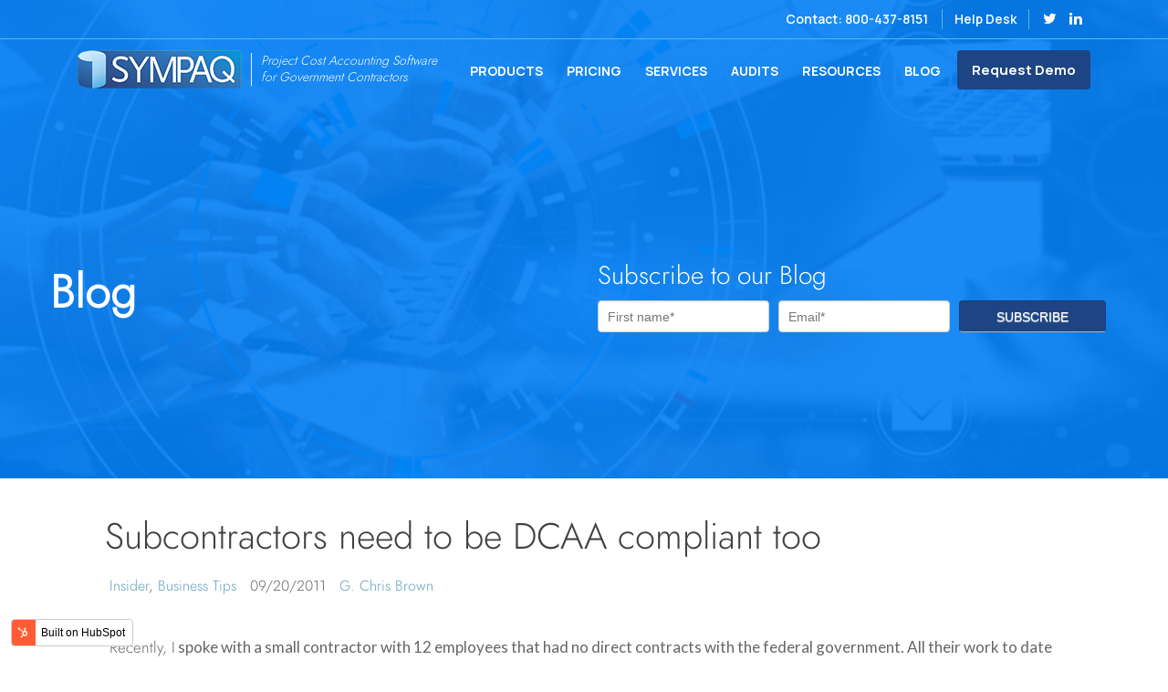

--- FILE ---
content_type: text/html; charset=UTF-8
request_url: https://sql.sympaq.com/blog/subcontractors-need-to-be-dcaa-compliant-too
body_size: 12901
content:
<!doctype html><!--[if lt IE 7]> <html class="no-js lt-ie9 lt-ie8 lt-ie7" lang="en-us" > <![endif]--><!--[if IE 7]>    <html class="no-js lt-ie9 lt-ie8" lang="en-us" >        <![endif]--><!--[if IE 8]>    <html class="no-js lt-ie9" lang="en-us" >               <![endif]--><!--[if gt IE 8]><!--><html class="no-js" lang="en-us"><!--<![endif]--><head>
    <meta charset="utf-8">
    <meta http-equiv="X-UA-Compatible" content="IE=edge,chrome=1">
    <meta name="author" content="G. Chris Brown">
    <meta name="description" content="Reforms in late 2008 made prime contractors responsible for ensuring the adequacy of their subcontractor's accounting systems &amp; procedures. If you are proactive in getting compliant, you will be in a position to pick up work when other subcontractors fail to maintain an adequate accounting system.">
    <meta name="generator" content="HubSpot">
    <title>Subcontractors need to be DCAA compliant too</title>
    <link rel="shortcut icon" href="https://sql.sympaq.com/hubfs/favicon%20(3).png">
    
<meta name="viewport" content="width=device-width, initial-scale=1">

    <script src="/hs/hsstatic/jquery-libs/static-1.1/jquery/jquery-1.7.1.js"></script>
<script>hsjQuery = window['jQuery'];</script>
    <meta property="og:description" content="Reforms in late 2008 made prime contractors responsible for ensuring the adequacy of their subcontractor's accounting systems &amp; procedures. If you are proactive in getting compliant, you will be in a position to pick up work when other subcontractors fail to maintain an adequate accounting system.">
    <meta property="og:title" content="Subcontractors need to be DCAA compliant too">
    <meta name="twitter:description" content="Reforms in late 2008 made prime contractors responsible for ensuring the adequacy of their subcontractor's accounting systems &amp; procedures. If you are proactive in getting compliant, you will be in a position to pick up work when other subcontractors fail to maintain an adequate accounting system.">
    <meta name="twitter:title" content="Subcontractors need to be DCAA compliant too">

    

    
    <style>
a.cta_button{-moz-box-sizing:content-box !important;-webkit-box-sizing:content-box !important;box-sizing:content-box !important;vertical-align:middle}.hs-breadcrumb-menu{list-style-type:none;margin:0px 0px 0px 0px;padding:0px 0px 0px 0px}.hs-breadcrumb-menu-item{float:left;padding:10px 0px 10px 10px}.hs-breadcrumb-menu-divider:before{content:'›';padding-left:10px}.hs-featured-image-link{border:0}.hs-featured-image{float:right;margin:0 0 20px 20px;max-width:50%}@media (max-width: 568px){.hs-featured-image{float:none;margin:0;width:100%;max-width:100%}}.hs-screen-reader-text{clip:rect(1px, 1px, 1px, 1px);height:1px;overflow:hidden;position:absolute !important;width:1px}
</style>

<link rel="stylesheet" href="https://sql.sympaq.com/hubfs/hub_generated/module_assets/1/25807925701/1743051126193/module_Mobile_toggle_menu.min.css">
<link rel="stylesheet" href="/hs/hsstatic/AsyncSupport/static-1.501/sass/comments_listing_asset.css">
    <script type="application/ld+json">
{
  "mainEntityOfPage" : {
    "@type" : "WebPage",
    "@id" : "https://sql.sympaq.com/blog/subcontractors-need-to-be-dcaa-compliant-too"
  },
  "author" : {
    "name" : "G. Chris Brown",
    "url" : "https://sql.sympaq.com/blog/author/cbrown",
    "@type" : "Person"
  },
  "headline" : "Subcontractors need to be DCAA compliant too",
  "datePublished" : "2011-09-20T12:59:52.000Z",
  "dateModified" : "2020-05-12T16:28:14.259Z",
  "publisher" : {
    "name" : "Aldebaron, Inc.",
    "logo" : {
      "url" : "https://sql.sympaq.com/hubfs/logo-2.png",
      "@type" : "ImageObject"
    },
    "@type" : "Organization"
  },
  "@context" : "https://schema.org",
  "@type" : "BlogPosting"
}
</script>


    

<meta name="google-site-verification" content="9OI3XbvsvXrGlv8qtlmYh98-aZidHPtatXTHFNTTtuM">
<!-- Global site tag (gtag.js) - Google Analytics -->
<script async src="https://www.googletagmanager.com/gtag/js?id=G-5N9VJWMQV8"></script>
<script>
  window.dataLayer = window.dataLayer || [];
  function gtag(){dataLayer.push(arguments);}
  gtag('js', new Date());

  gtag('config', 'G-5N9VJWMQV8');
</script>

<!-- Google Tag Manager -->
<script>(function(w,d,s,l,i){w[l]=w[l]||[];w[l].push({'gtm.start':
new Date().getTime(),event:'gtm.js'});var f=d.getElementsByTagName(s)[0],
j=d.createElement(s),dl=l!='dataLayer'?'&l='+l:'';j.async=true;j.src=
'https://www.googletagmanager.com/gtm.js?id='+i+dl;f.parentNode.insertBefore(j,f);
})(window,document,'script','dataLayer','GTM-TLSMD72');</script>
<!-- End Google Tag Manager --> 

<link rel="amphtml" href="https://sql.sympaq.com/blog/subcontractors-need-to-be-dcaa-compliant-too?hs_amp=true">

<meta property="og:url" content="https://sql.sympaq.com/blog/subcontractors-need-to-be-dcaa-compliant-too">
<meta name="twitter:card" content="summary">

<link rel="canonical" href="https://sql.sympaq.com/blog/subcontractors-need-to-be-dcaa-compliant-too">
<meta name="google-site-verification" content="9OI3XbvsvXrGlv8qtlmYh98-aZidHPtatXTHFNTTtuM">

<!-- Blog Schema by IMG Digital Inc -->
<script type="application/ld+json">
 {
     "@context": "http://schema.org",
     "@type": "BlogPosting",
     "mainEntityOfPage":{
        "@type":"WebPage",
        "@id":"https://sql.sympaq.com/blog/subcontractors-need-to-be-dcaa-compliant-too"
     },
     "headline": "Subcontractors need to be DCAA compliant too",
     "image": {
          "@type": "ImageObject",
          "url": ""
     },
     "datePublished": "2011-09-20 12:59:52",
     "dateModified": "May 12, 2020, 4:28:14 PM",
     "author": {
         "@type": "Person",
         "name": "G. Chris Brown"
     },
     "publisher": {
         "@type": "Organization",
         "name": "SYMPAQ",
         "logo": {
             "@type": "ImageObject",
             "url": "http://sql.sympaq.com/hubfs/sympaqlogo.png"
         }
     },
     "description": "Reforms in late 2008 made prime contractors responsible for ensuring the adequacy of their subcontractor's accounting systems & procedures. If you are proactive in getting compliant, you will be in a position to pick up work when other subcontractors fail to maintain an adequate accounting system."
 }
 </script>
 <!-- End Schema --> 
<link href="https://fonts.googleapis.com/css2?family=Manrope:wght@300;400;500;600;700&amp;display=swap" rel="stylesheet">
<meta property="og:type" content="article">
<link rel="alternate" type="application/rss+xml" href="https://sql.sympaq.com/blog/rss.xml">
<meta name="twitter:domain" content="sql.sympaq.com">
<meta name="twitter:site" content="@Sympaq">
<script src="//platform.linkedin.com/in.js" type="text/javascript">
    lang: en_US
</script>

<meta http-equiv="content-language" content="en-us">
<link rel="stylesheet" href="//7052064.fs1.hubspotusercontent-na1.net/hubfs/7052064/hub_generated/template_assets/DEFAULT_ASSET/1767723259071/template_layout.min.css">


<link rel="stylesheet" href="https://sql.sympaq.com/hubfs/hub_generated/template_assets/1/5242421959/1743038936084/template_Sympaq_July2017-style.css">


    <style>
  .hs-blog-post .section.post-body {
    padding-top: 20px;
  }
  .post-cat-date-wrapper {
    border:none;
  }
  .body-container {
    padding: 20px 0 75px 0;
    background: #ffffff
}
  .hs-blog-post .span12.widget-span.widget-type-cell.top_blog_banner> div > .row-fluid {
    display: flex;
    align-items: center;
    margin: 50px 0px;
}
  .hs-blog-post .top_blog_banner .hs-form-field input.hs-input, .hs-blog-post .top_blog_banner .hs-form-field textarea.hs-input, .hs-blog-post .hs-form-field select.hs-input {
    height: 35px;
    color: #000;
    margin: 0px;
    padding-left: 10px;
    font-size: 14px;
}
  .hs-blog-post .top_blog_banner .hs-form fieldset.form-columns-2 .hs-form-field {
    position: relative;
}
  .hs-blog-post .top_blog_banner .hs-form fieldset.form-columns-2 {
    float: left;
}
  .hs-blog-post .top_blog_banner .hs_cos_wrapper_type_form .hs-button.primary.large {
    margin: 0px !important;
    height: 35px;
    background: #1d4584;
    color: #fff;
    box-shadow: none;
    text-transform: uppercase;
    padding: 5px 40px;
}
  .hs-blog-post .top_blog_banner .hs-form-field > label {
    margin: 0px;
}
.top_header_blog ul li a {
    font-size: 16px;
    font-weight: 600;
    padding: 0px 4px;
}
  .new_top_header_blog {
    position: fixed;
    top: 0;
    right: 0;
    left: 0;
    background-color: rgba(109,124,140,0.93) !important;
    line-height: 1em;
}
  .new_top_header_blog:before {
    background: none;
}
.custom-header-bottom {
    position: fixed;
    top: 0px;
    background: linear-gradient(rgba(0,0,0,.55),rgba(0,0,0,.55)),url(http://sympaq.com/slide-1.jpg);
    width:100% !important;
  height: 157px;
}
  .custom-menu-primary .hs-menu-wrapper > ul > li > a {
    font-size: 15px;
    position: relative;
    padding: 0px 13px 0px;
    display: block;
    font-weight: 600;
    padding-bottom: 38px;
}
  .custom-menu-primary .hs-menu-wrapper > ul > li > a:hover:before {
    background: none !important;
}
  .custom-menu-primary .hs-menu-wrapper > ul > li > a:before, .custom-menu-primary .hs-menu-wrapper > ul > li > a:after {
    background: none !important;
    transition: none !important;
}
  ul.hs-menu-children-wrapper {
    visibility: hidden;
    z-index: 9999;
    width: 240px;
    border-top: 3px solid #2ea3f2;
    opacity: 0;
    background: rgba(10, 10, 10, 0.61) !important;
    box-shadow: 0 2px 5px rgba(0,0,0,.1);
        padding: 20px 0px;
        text-align: left;
}
 
  ul.hs-menu-children-wrapper li {
    padding: 0px 20px;
}
ul.hs-menu-children-wrapper li a {
    color: white;
    padding: 16px;
}
  .custom-menu-primary .hs-menu-wrapper > ul ul li a:hover {
    background: #80808036;
}
  li.hs-menu-item.hs-menu-depth-1.hs-item-has-children:after {
    position: absolute;
    top: 0;
    right: 0;
      font-family: FontAwesome;
    font-size: 16px;
    font-weight: 800;
    content: "\f107";
}
    li.hs-menu-item.hs-menu-depth-2.hs-item-has-children:after {
    position: absolute;
    top: 15px;
    right: 35px;
      font-family: FontAwesome;
    font-size: 16px;
    font-weight: 800;
    content: "\f107";
}
  li.hs-menu-item.hs-menu-depth-1:last-child a {
    background: #63a0bc !important;
    border: 1px solid #63a0bc;
    border-radius: 5px;
    color: #fff;
    margin-left: 12px;
    padding: 6px 28px !important;
}
   li.hs-menu-item.hs-menu-depth-1:last-child a:hover {
      opacity: .7;
    -webkit-transition: all .4s ease-in-out;
    -moz-transition: all .4s ease-in-out;
    transition: all .4s ease-in-out;
  }
  .hs-menu-wrapper.hs-menu-flow-horizontal.flyouts > ul li.hs-item-has-children ul.hs-menu-children-wrapper li.hs-item-has-children ul.hs-menu-children-wrapper {
    left: 100%;
    top: -24px;
    -webkit-transition: all 0.3s ease; -moz-transition: all 0.3s ease; -ms-transition: all 0.3s ease; transition: all 0.3s ease;
}
  .span12.widget-span.widget-type-custom_widget.topheadersearch input {
    float: right;
    width: 70%;
    -webkit-transition: all 0.3s ease; -moz-transition: all 0.3s ease; -ms-transition: all 0.3s ease; transition: all 0.3s ease;
}

  .hs-search-field {
    /* position: absolute; */
    float: right;
    width: 90%;
    right: -1px;
    /* bottom: 26px; */
    margin-right: 23px;
    z-index: 1;
    top: 85px;
   display: none;
   
}
  span.searchitem {
    position: absolute;
    right: -2px;
    /* bottom: 63px; */
    top: 87px;
    z-index: 9;
}

.footer_links ul {
    list-style: none;
}
  span.searchitem.cross {
    display: none;
    
}
   span.mobile_menu {
   display:none;
}
  @media (min-width: 1200px) {
.post-main-body .page-center.content-wrapper {
    padding: 0px 60px;
}
  }
 @media (max-width: 767px) {
  span.mobile_menu {
   display: block;
    position: absolute;
    right: 19%;
    top: 88px;
    z-index: 99;
}
 .span12.widget-span.widget-type-cell.page-center.search_block {
    position: absolute;
    top: 0px;
    width: 100% !important;
       z-index: 99;
}
    .custom-menu-primary ul.hs-menu-children-wrapper {
    display: block;
}
   .span8.widget-span.widget-type-menu.custom-menu-primary {
    position: absolute;
    width: 98%;
    top: 156px;
    border-top: 3px solid #0063ad;
    padding-top: 0px !important;
         overflow: scroll !important;
    height: 300px;

}
   .hs-search-field {
    /* position: absolute; */
    float: right;
    width: 58%;
    right: 4px;
    /* bottom: 26px; */
    margin-right: 23px;
    z-index: 1;
    top: 118px;
    display: none;
}
   span.searchitem {
    
     right: 6%;
  
   
}
   span.mobile_menu i {
    font-size: 28px;
}
   .custom-menu-primary .hs-menu-wrapper > ul > li > a {
        padding-bottom: 0px; 
   }
   ul.hs-menu-children-wrapper {
    width: 100% !important;
    border: none !important;
}
   .custom-header-top {
    padding: 15px 0 13px;
}
   .tinynav {
    display: none !important;
  }
   li.hs-menu-item.hs-menu-depth-1:last-child a {
   background: #63a0bc !important;
    border: 1px solid #63a0bc;
    border-radius: 5px;
    color: #fff;
    margin-left: 26px;
    padding: 2px 28px !important;
    width: 90% !important;
    margin-bottom: 20px;
    margin-top: 10px;
}
   .custom-menu-primary .hs-menu-wrapper > ul li a, .hs-menu-wrapper.hs-menu-flow-horizontal > ul li.hs-item-has-children ul.hs-menu-children-wrapper li a {
    overflow: visible !important;
    max-width: none !important;
    width: auto !important;
    background-color: black;
   }
   .row-fluid-wrapper:last-child .hs-menu-wrapper.hs-menu-flow-horizontal > ul{
   display: none;
   }
   li.hs-menu-item.hs-menu-depth-2.hs-item-has-children:after {
    display: none;
   }
      li.hs-menu-item.hs-menu-depth-1.hs-item-has-children:after {
    display: none;
   }
   .custom-menu-primary .hs-menu-wrapper > ul li {
    border-top: none !important;
}
   ul.hs-menu-children-wrapper {
    padding: 0px !important;
    padding-left: 15px !important;
}
   ul.hs-menu-children-wrapper {
    background-color: black !important;
}
  }
  .blog-sidebar input.hs-button.primary.large {
      background: #1f3d7f !important;
    border: 1px solid #1f3d7f !important;
    border-radius: 5px !important;
    color: #ffff !important;
    margin-left: 12px;
    padding: 10px 20px !important;
    font-size: 15px !important;
    font-weight: 400 !important;
    box-shadow: none !important;
    font-family: 'Open Sans', Arial !important;
    letter-spacing: 2px !important;
    text-transform: uppercase;
    margin-top: 15px !important;
}
.blog-sidebar input.hs-button.primary.large {
opacity: .7 !important;
color: #fff !important;
}
  .span12.widget-span.widget-type-cell.page-center.search_block {
    position: absolute;
    top: 0px;
}
    .blog-sidebar input.hs-button.primary.large {
    opacity: 1 !important;
    color: #fff !important;
    padding: 13px 26px !important;
}
</style>

<script>
  $(document).ready(function(){

 
  $("span.searchitem.search ").click(function(){
    $(".hs-search-field").slideToggle();
    if ($(window).width() > 767){
    $("ul.l_tinynav1").slideToggle(); 
    }
    $("span.searchitem.search").fadeOut();
     $("span.searchitem.cross").fadeIn();;
    
  });
});
    
$(document).ready(function(){
  $("span.searchitem.cross ").click(function(){
    $(".hs-search-field").slideToggle();
     if ($(window).width() > 767){
    $("ul.l_tinynav1").slideToggle(); 
     }
    $("span.searchitem.cross").fadeOut();
    $("ul.l_tinynav1").css("overflow", "visible");
     $("span.searchitem.search").fadeIn();;
    
  });
});
  $(document).ready(function(){
  $("span.mobile_menu ").click(function(){
    $("ul.l_tinynav1").slideToggle();     
  });
});
   jQuery(document).ready(function($) {
	 	setTimeout(function(){ 
         $('.cta-popup a').removeAttr('href');
         jQuery('.cta-popup a').each( function (e) {     
       jQuery(this).click( function (e) {
       	        jQuery('#largcont').fadeIn();
        jQuery('#largcont .modal-content').fadeIn();

       	 });
      });
        jQuery('.close').click(function(e) {
        e.preventDefault();
        jQuery('#largcont').fadeOut();
        jQuery('#largcont .modal-content').fadeOut();

	 });
     var modal = document.getElementById('largcont');
    var btn = document.getElementById("myBtn");
    var span = document.getElementsByClassName("close")[0];
    window.onclick = function(event) {
        if (event.target == modal) {
        modal.style.display = "none";
        }
    }  }, 3000);
});


</script>
    

</head>
<body class="blog   hs-content-id-5337890041 hs-blog-post hs-blog-id-4449314389" style="">
    <div class="header-container-wrapper">
    <div class="header-container container-fluid">

<div class="row-fluid-wrapper row-depth-1 row-number-1 ">
<div class="row-fluid ">
<div class="span12 widget-span widget-type-global_group " style="" data-widget-type="global_group" data-x="0" data-w="12">
<div class="" data-global-widget-path="generated_global_groups/25730426073.html"><div class="row-fluid-wrapper row-depth-1 row-number-1 ">
<div class="row-fluid ">
<div class="span12 widget-span widget-type-cell custom-header2020" style="" data-widget-type="cell" data-x="0" data-w="12">

<div class="row-fluid-wrapper row-depth-1 row-number-2 ">
<div class="row-fluid ">
<div class="span12 widget-span widget-type-cell custom-header-top2020 new_top_header_blog2020" style="" data-widget-type="cell" data-x="0" data-w="12">

<div class="row-fluid-wrapper row-depth-1 row-number-3 ">
<div class="row-fluid ">
<div class="span12 widget-span widget-type-cell page-center" style="" data-widget-type="cell" data-x="0" data-w="12">

<div class="row-fluid-wrapper row-depth-1 row-number-4 ">
<div class="row-fluid ">
<div class="span12 widget-span widget-type-rich_text custom-contact" style="" data-widget-type="rich_text" data-x="0" data-w="12">
<div class="cell-wrapper layout-widget-wrapper">
<span id="hs_cos_wrapper_module_149940708488451" class="hs_cos_wrapper hs_cos_wrapper_widget hs_cos_wrapper_type_rich_text" style="" data-hs-cos-general-type="widget" data-hs-cos-type="rich_text"><div class="apzo-top-bar-right apzo-item-pdlr">
<div class="apzo-top-bar-right-text"><a href="tel:18004378151">Contact: 800-437-8151</a></div>
<div class="apzo-top-bar-right-text center"><a href="https://aldebaron.assist.com/portal" target="_blank" rel="noopener">Help Desk</a></div>
<div class="apzo-top-bar-right-social"><a href="https://twitter.com/Sympaq" target="_blank" class="apzo-top-bar-social-icon" title="twitter" rel="noopener"><i class="fa fa-twitter">&nbsp;</i></a><a href="https://www.linkedin.com/company/aldebaron-inc/" target="_blank" class="apzo-top-bar-social-icon" title="LinkedIn" rel="noopener"><i class="fa fa-linkedin">&nbsp;</i></a></div>
</div></span>
</div><!--end layout-widget-wrapper -->
</div><!--end widget-span -->
</div><!--end row-->
</div><!--end row-wrapper -->

<div class="row-fluid-wrapper row-depth-1 row-number-5 ">
<div class="row-fluid ">
<div class="span12 widget-span widget-type-raw_html " style="" data-widget-type="raw_html" data-x="0" data-w="12">
<div class="cell-wrapper layout-widget-wrapper">
<span id="hs_cos_wrapper_module_1524063257513166" class="hs_cos_wrapper hs_cos_wrapper_widget hs_cos_wrapper_type_raw_html" style="" data-hs-cos-general-type="widget" data-hs-cos-type="raw_html"><meta name="google-site-verification" content="9OI3XbvsvXrGlv8qtlmYh98-aZidHPtatXTHFNTTtuM">
<script>
$(document).ready(function(){  
$( " .custom-menu-primary.newmenu20202 .hs-menu-wrapper > ul" ).append("<span class='dot'></span>");
$(window).bind('scroll', function () {
if ($(window).scrollTop() > 100) {
$('.styckymenu').addClass('active');
} else {
$('.styckymenu').removeClass('active');
}
});
});
</script></span>
</div><!--end layout-widget-wrapper -->
</div><!--end widget-span -->
</div><!--end row-->
</div><!--end row-wrapper -->

</div><!--end widget-span -->
</div><!--end row-->
</div><!--end row-wrapper -->

</div><!--end widget-span -->
</div><!--end row-->
</div><!--end row-wrapper -->

<div class="row-fluid-wrapper row-depth-1 row-number-6 ">
<div class="row-fluid ">
<div class="span12 widget-span widget-type-cell custom-header-bottom2020" style="" data-widget-type="cell" data-x="0" data-w="12">

<div class="row-fluid-wrapper row-depth-1 row-number-7 ">
<div class="row-fluid ">
<div class="span12 widget-span widget-type-cell " style="" data-widget-type="cell" data-x="0" data-w="12">

<div class="row-fluid-wrapper row-depth-1 row-number-8 ">
<div class="row-fluid ">
<div class="span12 widget-span widget-type-cell page-center" style="margin-top: 12px; " data-widget-type="cell" data-x="0" data-w="12">

<div class="row-fluid-wrapper row-depth-2 row-number-1 ">
<div class="row-fluid ">
<div class="span3 widget-span widget-type-rich_text custom-logo apzo-item-pdlr" style="" data-widget-type="rich_text" data-x="0" data-w="3">
<div class="cell-wrapper layout-widget-wrapper">
<span id="hs_cos_wrapper_module_149940709130052" class="hs_cos_wrapper hs_cos_wrapper_widget hs_cos_wrapper_type_rich_text" style="" data-hs-cos-general-type="widget" data-hs-cos-type="rich_text"><a href="https://www.sympaq.com/"> <img src="https://sql.sympaq.com/hubfs/crop-trans-logo.png" alt="DCAA Compliant Accounting System | SYMPAQ" title="Government Contract  Cost Accounting"><span class="tagline">Project Cost Accounting Software for Government Contractors</span></a></span>
</div><!--end layout-widget-wrapper -->
</div><!--end widget-span -->
<div class="span9 widget-span widget-type-cell new_header_right2020" style="" data-widget-type="cell" data-x="3" data-w="9">

<div class="row-fluid-wrapper row-depth-2 row-number-2 ">
<div class="row-fluid ">
<div class="span9 widget-span widget-type-menu custom-menu-primary newmenu20202" style="" data-widget-type="menu" data-x="0" data-w="9">
<div class="cell-wrapper layout-widget-wrapper">
<span id="hs_cos_wrapper_module_149940714498759" class="hs_cos_wrapper hs_cos_wrapper_widget hs_cos_wrapper_type_menu" style="" data-hs-cos-general-type="widget" data-hs-cos-type="menu"><div id="hs_menu_wrapper_module_149940714498759" class="hs-menu-wrapper active-branch flyouts hs-menu-flow-horizontal" role="navigation" data-sitemap-name="Sympaq_July2017-theme-menu" data-menu-id="25742714845" aria-label="Navigation Menu">
 <ul role="menu">
  <li class="hs-menu-item hs-menu-depth-1 hs-item-has-children" role="none"><a href="https://www.sympaq.com/" aria-haspopup="true" aria-expanded="false" role="menuitem">PRODUCTS</a>
   <ul role="menu" class="hs-menu-children-wrapper">
    <li class="hs-menu-item hs-menu-depth-2" role="none"><a href="https://www.sympaq.com/sympaq-sql/" role="menuitem">SYMPAQ Accounting</a></li>
    <li class="hs-menu-item hs-menu-depth-2" role="none"><a href="https://www.sympaq.com/sympaq-etx/" role="menuitem">SYMPAQ Time &amp; Expense</a></li>
    <li class="hs-menu-item hs-menu-depth-2" role="none"><a href="https://www.sympaq.com/demos/" role="menuitem">SYMPAQ DEMOS</a></li>
   </ul></li>
  <li class="hs-menu-item hs-menu-depth-1" role="none"><a href="https://www.sympaq.com/sympaq-pricing/" role="menuitem">PRICING</a></li>
  <li class="hs-menu-item hs-menu-depth-1" role="none"><a href="https://www.sympaq.com/services/" role="menuitem">SERVICES</a></li>
  <li class="hs-menu-item hs-menu-depth-1 hs-item-has-children" role="none"><a href="https://www.sympaq.com/dcaa-audits/" aria-haspopup="true" aria-expanded="false" role="menuitem">AUDITS</a>
   <ul role="menu" class="hs-menu-children-wrapper">
    <li class="hs-menu-item hs-menu-depth-2" role="none"><a href="https://www.sympaq.com/dcaa-audits/" role="menuitem">DCAA Audits</a></li>
    <li class="hs-menu-item hs-menu-depth-2" role="none"><a href="https://www.sympaq.com/a-133-audits/" role="menuitem">Single Audits</a></li>
   </ul></li>
  <li class="hs-menu-item hs-menu-depth-1 hs-item-has-children" role="none"><a href="https://www.sympaq.com/#" aria-haspopup="true" aria-expanded="false" role="menuitem">RESOURCES</a>
   <ul role="menu" class="hs-menu-children-wrapper">
    <li class="hs-menu-item hs-menu-depth-2" role="none"><a href="https://www.sympaq.com/events-schedule/" role="menuitem">Events / Webinars</a></li>
    <li class="hs-menu-item hs-menu-depth-2" role="none"><a href="https://www.sympaq.com/demos/" role="menuitem">SYMPAQ Demos</a></li>
    <li class="hs-menu-item hs-menu-depth-2" role="none"><a href="https://www.sympaq.com/useful-links/" role="menuitem">Useful Links</a></li>
   </ul></li>
  <li class="hs-menu-item hs-menu-depth-1" role="none"><a href="https://sql.sympaq.com/blog" role="menuitem">BLOG</a></li>
 </ul>
</div></span></div><!--end layout-widget-wrapper -->
   </div><!--end widget-span -->
<div class="span3 widget-span widget-type-custom_widget header_blue_btn cta-popup" style="" data-widget-type="custom_widget" data-x="9" data-w="3">
<div id="hs_cos_wrapper_module_1581510072713644" class="hs_cos_wrapper hs_cos_wrapper_widget hs_cos_wrapper_type_module widget-type-rich_text" style="" data-hs-cos-general-type="widget" data-hs-cos-type="module"><span id="hs_cos_wrapper_module_1581510072713644_" class="hs_cos_wrapper hs_cos_wrapper_widget hs_cos_wrapper_type_rich_text" style="" data-hs-cos-general-type="widget" data-hs-cos-type="rich_text"><!--HubSpot Call-to-Action Code --><span class="hs-cta-wrapper" id="hs-cta-wrapper-fa292e59-f01d-4acf-b907-53fc989efa07"><span class="hs-cta-node hs-cta-fa292e59-f01d-4acf-b907-53fc989efa07" id="hs-cta-fa292e59-f01d-4acf-b907-53fc989efa07"><!--[if lte IE 8]><div id="hs-cta-ie-element"></div><![endif]--><a href="https://cta-redirect.hubspot.com/cta/redirect/2695973/fa292e59-f01d-4acf-b907-53fc989efa07"><img class="hs-cta-img" id="hs-cta-img-fa292e59-f01d-4acf-b907-53fc989efa07" style="border-width: 0px;" src="https://no-cache.hubspot.com/cta/default/2695973/fa292e59-f01d-4acf-b907-53fc989efa07.png" alt="REQUEST DEMO"></a></span>
<script src="https://js.hscta.net/cta/current.js" charset="utf-8"></script>
<script type="text/javascript"> hbspt.cta.load(2695973, 'fa292e59-f01d-4acf-b907-53fc989efa07', {}); </script>
</span><!-- end HubSpot Call-to-Action Code --></span></div>

   </div><!--end widget-span -->
    </div><!--end row-->
</div><!--end row-wrapper -->

</div><!--end widget-span -->
</div><!--end row-->
</div><!--end row-wrapper -->

</div><!--end widget-span -->
</div><!--end row-->
</div><!--end row-wrapper -->

</div><!--end widget-span -->
</div><!--end row-->
</div><!--end row-wrapper -->

</div><!--end widget-span -->
</div><!--end row-->
</div><!--end row-wrapper -->

<div class="row-fluid-wrapper row-depth-1 row-number-1 ">
<div class="row-fluid ">
<div class="span12 widget-span widget-type-cell custom-header-bottom2020 styckymenu" style="" data-widget-type="cell" data-x="0" data-w="12">

<div class="row-fluid-wrapper row-depth-1 row-number-2 ">
<div class="row-fluid ">
<div class="span12 widget-span widget-type-cell " style="" data-widget-type="cell" data-x="0" data-w="12">

<div class="row-fluid-wrapper row-depth-1 row-number-3 ">
<div class="row-fluid ">
<div class="span12 widget-span widget-type-cell page-center" style="margin-top: 12px; " data-widget-type="cell" data-x="0" data-w="12">

<div class="row-fluid-wrapper row-depth-2 row-number-1 ">
<div class="row-fluid ">
<div class="span3 widget-span widget-type-rich_text custom-logo apzo-item-pdlr" style="" data-widget-type="rich_text" data-x="0" data-w="3">
<div class="cell-wrapper layout-widget-wrapper">
<span id="hs_cos_wrapper_module_1581513202090820" class="hs_cos_wrapper hs_cos_wrapper_widget hs_cos_wrapper_type_rich_text" style="" data-hs-cos-general-type="widget" data-hs-cos-type="rich_text"><a href="https://www.sympaq.com/"> <img src="https://sql.sympaq.com/hubfs/crop-trans-logo.png" alt="DCAA Compliant Accounting System | SYMPAQ" title="Government Contract  Cost Accounting"><span class="tagline">Project Cost Accounting Software for Government Contractors</span></a></span>
</div><!--end layout-widget-wrapper -->
</div><!--end widget-span -->
<div class="span9 widget-span widget-type-cell new_header_right2020" style="" data-widget-type="cell" data-x="3" data-w="9">

<div class="row-fluid-wrapper row-depth-2 row-number-2 ">
<div class="row-fluid ">
<div class="span10 widget-span widget-type-menu custom-menu-primary newmenu20202" style="" data-widget-type="menu" data-x="0" data-w="10">
<div class="cell-wrapper layout-widget-wrapper">
<span id="hs_cos_wrapper_module_1581513202090822" class="hs_cos_wrapper hs_cos_wrapper_widget hs_cos_wrapper_type_menu" style="" data-hs-cos-general-type="widget" data-hs-cos-type="menu"><div id="hs_menu_wrapper_module_1581513202090822" class="hs-menu-wrapper active-branch flyouts hs-menu-flow-horizontal" role="navigation" data-sitemap-name="Sympaq_July2017-theme-menu" data-menu-id="25742714845" aria-label="Navigation Menu">
 <ul role="menu">
  <li class="hs-menu-item hs-menu-depth-1 hs-item-has-children" role="none"><a href="https://www.sympaq.com/" aria-haspopup="true" aria-expanded="false" role="menuitem">PRODUCTS</a>
   <ul role="menu" class="hs-menu-children-wrapper">
    <li class="hs-menu-item hs-menu-depth-2" role="none"><a href="https://www.sympaq.com/sympaq-sql/" role="menuitem">SYMPAQ Accounting</a></li>
    <li class="hs-menu-item hs-menu-depth-2" role="none"><a href="https://www.sympaq.com/sympaq-etx/" role="menuitem">SYMPAQ Time &amp; Expense</a></li>
    <li class="hs-menu-item hs-menu-depth-2" role="none"><a href="https://www.sympaq.com/demos/" role="menuitem">SYMPAQ DEMOS</a></li>
   </ul></li>
  <li class="hs-menu-item hs-menu-depth-1" role="none"><a href="https://www.sympaq.com/sympaq-pricing/" role="menuitem">PRICING</a></li>
  <li class="hs-menu-item hs-menu-depth-1" role="none"><a href="https://www.sympaq.com/services/" role="menuitem">SERVICES</a></li>
  <li class="hs-menu-item hs-menu-depth-1 hs-item-has-children" role="none"><a href="https://www.sympaq.com/dcaa-audits/" aria-haspopup="true" aria-expanded="false" role="menuitem">AUDITS</a>
   <ul role="menu" class="hs-menu-children-wrapper">
    <li class="hs-menu-item hs-menu-depth-2" role="none"><a href="https://www.sympaq.com/dcaa-audits/" role="menuitem">DCAA Audits</a></li>
    <li class="hs-menu-item hs-menu-depth-2" role="none"><a href="https://www.sympaq.com/a-133-audits/" role="menuitem">Single Audits</a></li>
   </ul></li>
  <li class="hs-menu-item hs-menu-depth-1 hs-item-has-children" role="none"><a href="https://www.sympaq.com/#" aria-haspopup="true" aria-expanded="false" role="menuitem">RESOURCES</a>
   <ul role="menu" class="hs-menu-children-wrapper">
    <li class="hs-menu-item hs-menu-depth-2" role="none"><a href="https://www.sympaq.com/events-schedule/" role="menuitem">Events / Webinars</a></li>
    <li class="hs-menu-item hs-menu-depth-2" role="none"><a href="https://www.sympaq.com/demos/" role="menuitem">SYMPAQ Demos</a></li>
    <li class="hs-menu-item hs-menu-depth-2" role="none"><a href="https://www.sympaq.com/useful-links/" role="menuitem">Useful Links</a></li>
   </ul></li>
  <li class="hs-menu-item hs-menu-depth-1" role="none"><a href="https://sql.sympaq.com/blog" role="menuitem">BLOG</a></li>
 </ul>
</div></span></div><!--end layout-widget-wrapper -->
   </div><!--end widget-span -->
<div class="span2 widget-span widget-type-custom_widget header_blue_btn cta-popup" style="" data-widget-type="custom_widget" data-x="10" data-w="2">
<div id="hs_cos_wrapper_module_1581513202090823" class="hs_cos_wrapper hs_cos_wrapper_widget hs_cos_wrapper_type_module widget-type-rich_text" style="" data-hs-cos-general-type="widget" data-hs-cos-type="module"><span id="hs_cos_wrapper_module_1581513202090823_" class="hs_cos_wrapper hs_cos_wrapper_widget hs_cos_wrapper_type_rich_text" style="" data-hs-cos-general-type="widget" data-hs-cos-type="rich_text"><!--HubSpot Call-to-Action Code --><span class="hs-cta-wrapper" id="hs-cta-wrapper-fa292e59-f01d-4acf-b907-53fc989efa07"><span class="hs-cta-node hs-cta-fa292e59-f01d-4acf-b907-53fc989efa07" id="hs-cta-fa292e59-f01d-4acf-b907-53fc989efa07"><!--[if lte IE 8]><div id="hs-cta-ie-element"></div><![endif]--><a href="https://cta-redirect.hubspot.com/cta/redirect/2695973/fa292e59-f01d-4acf-b907-53fc989efa07"><img class="hs-cta-img" id="hs-cta-img-fa292e59-f01d-4acf-b907-53fc989efa07" style="border-width: 0px;" src="https://no-cache.hubspot.com/cta/default/2695973/fa292e59-f01d-4acf-b907-53fc989efa07.png" alt="REQUEST DEMO"></a></span>
<script src="https://js.hscta.net/cta/current.js" charset="utf-8"></script>
<script type="text/javascript"> hbspt.cta.load(2695973, 'fa292e59-f01d-4acf-b907-53fc989efa07', {}); </script>
</span><!-- end HubSpot Call-to-Action Code --></span></div>

   </div><!--end widget-span -->
    </div><!--end row-->
</div><!--end row-wrapper -->

</div><!--end widget-span -->
</div><!--end row-->
</div><!--end row-wrapper -->

</div><!--end widget-span -->
</div><!--end row-->
</div><!--end row-wrapper -->

</div><!--end widget-span -->
</div><!--end row-->
</div><!--end row-wrapper -->

</div><!--end widget-span -->
</div><!--end row-->
</div><!--end row-wrapper -->

</div><!--end widget-span -->
</div><!--end row-->
</div><!--end row-wrapper -->

<div class="row-fluid-wrapper row-depth-1 row-number-1 ">
<div class="row-fluid ">
<div class="span12 widget-span widget-type-cell custom-header-mobile" style="min-height:0px;" data-widget-type="cell" data-x="0" data-w="12">

<div class="row-fluid-wrapper row-depth-1 row-number-2 ">
<div class="row-fluid ">
<div class="span12 widget-span widget-type-cell page-center" style="" data-widget-type="cell" data-x="0" data-w="12">

<div class="row-fluid-wrapper row-depth-1 row-number-3 ">
<div class="row-fluid ">
<div class="span6 widget-span widget-type-rich_text custom-logo apzo-item-pdlr" style="" data-widget-type="rich_text" data-x="0" data-w="6">
<div class="cell-wrapper layout-widget-wrapper">
<span id="hs_cos_wrapper_module_1581584820023120" class="hs_cos_wrapper hs_cos_wrapper_widget hs_cos_wrapper_type_rich_text" style="" data-hs-cos-general-type="widget" data-hs-cos-type="rich_text"><a href="https://www.sympaq.com/"> <img src="https://sql.sympaq.com/hubfs/crop-trans-logo.png" alt="DCAA Compliant Accounting System | SYMPAQ" title="Government Contract  Cost Accounting"><span class="tagline">Project Cost Accounting Software for Government Contractors</span></a></span>
</div><!--end layout-widget-wrapper -->
</div><!--end widget-span -->
<div class="span6 widget-span widget-type-custom_widget " style="" data-widget-type="custom_widget" data-x="6" data-w="6">
<div id="hs_cos_wrapper_module_1581586395927191" class="hs_cos_wrapper hs_cos_wrapper_widget hs_cos_wrapper_type_module" style="" data-hs-cos-general-type="widget" data-hs-cos-type="module"><header class="nav-top">
	<span class="hamburger material-icons" id="ham">menu</span>
  <span class="hamburger1 material-icons" id="ham1">close</span>
</header>

<nav class="nav-drill">
   <span class="hamburger1 material-icons" id="ham2">close</span>
  <ul class="nav-items nav-level-1">
    <li class="nav-item nav-expand">
			<a class="nav-link nav-expand-link" href="#">
				PRODUCTS
			</a>
			<ul class="nav-items nav-expand-content">
				<li class="nav-item">
					<a class="nav-link" href="https://www.sympaq.com/sympaq-sql/">
						SYMPAQ Accounting
					</a>
				</li>
				<li class="nav-item ">
					<a class="nav-link" href="https://www.sympaq.com/sympaq-etx/">
						SYMPAQ Time &amp; Expense
					</a>
					
				</li>
        <li class="nav-item ">
					<a class="nav-link" href="https://www.sympaq.com/demos/">
						SYMPAQ DEMOS
					</a>
					
				</li>
					
			</ul>
		</li>
    <li class="nav-item">
			<a class="nav-link" href="https://www.sympaq.com/sympaq-pricing/">
				PRICING
			</a>
		</li>
    <li class="nav-item">
			<a class="nav-link" href="https://www.sympaq.com/services/">
				SERVICES
			</a>
		</li>
    <li class="nav-item nav-expand">
			<a class="nav-link nav-expand-link" href="#">
				RESOURCES
			</a>
      <ul class="nav-items nav-expand-content">
				<li class="nav-item">
					<a class="nav-link" href="https://www.sympaq.com/events-schedule/">
						Events / Webinars
					</a>
				</li>
				<li class="nav-item ">
					<a class="nav-link" href="https://www.sympaq.com/useful-links/">
						Useful Links
					</a>
					
				</li>
       			
			</ul>
		</li>
    <li class="nav-item">
			<a class="nav-link" href="https://sql.sympaq.com/blog">
				BLOG
			</a>
		</li>
  
  </ul>
</nav></div>

</div><!--end widget-span -->
</div><!--end row-->
</div><!--end row-wrapper -->

</div><!--end widget-span -->
</div><!--end row-->
</div><!--end row-wrapper -->

</div><!--end widget-span -->
</div><!--end row-->
</div><!--end row-wrapper -->
</div>
</div><!--end widget-span -->
</div><!--end row-->
</div><!--end row-wrapper -->

    </div><!--end header -->
</div><!--end header wrapper -->

<div class="body-container-wrapper">
    <div class="body-container container-fluid">

<div class="row-fluid-wrapper row-depth-1 row-number-1 ">
<div class="row-fluid ">
<div class="span12 widget-span widget-type-cell " style="background:url('https://sql.sympaq.com/hubfs/sympaqbanner.png');background-position: center;     background-size: cover;     background-repeat: no-repeat;" data-widget-type="cell" data-x="0" data-w="12">

<div class="row-fluid-wrapper row-depth-1 row-number-2 ">
<div class="row-fluid ">
<div class="span12 widget-span widget-type-cell page-center content-wrapper" style="" data-widget-type="cell" data-x="0" data-w="12">

<div class="row-fluid-wrapper row-depth-1 row-number-3 ">
<div class="row-fluid ">
<div class="span12 widget-span widget-type-cell top_blog_banner" style="" data-widget-type="cell" data-x="0" data-w="12">

<div class="row-fluid-wrapper row-depth-1 row-number-4 ">
<div class="row-fluid ">
<div class="span6 widget-span widget-type-custom_widget " style="" data-widget-type="custom_widget" data-x="0" data-w="6">
<div id="hs_cos_wrapper_module_161304959778885" class="hs_cos_wrapper hs_cos_wrapper_widget hs_cos_wrapper_type_module widget-type-rich_text" style="" data-hs-cos-general-type="widget" data-hs-cos-type="module"><span id="hs_cos_wrapper_module_161304959778885_" class="hs_cos_wrapper hs_cos_wrapper_widget hs_cos_wrapper_type_rich_text" style="" data-hs-cos-general-type="widget" data-hs-cos-type="rich_text"><h2 style="color: #fff; font-size: 50px; font-weight: bold;">Blog</h2></span></div>

</div><!--end widget-span -->
<div class="span6 widget-span widget-type-custom_widget " style="" data-widget-type="custom_widget" data-x="6" data-w="6">
<div id="hs_cos_wrapper_module_161304960650187" class="hs_cos_wrapper hs_cos_wrapper_widget hs_cos_wrapper_type_module widget-type-form" style="" data-hs-cos-general-type="widget" data-hs-cos-type="module">


	



	<span id="hs_cos_wrapper_module_161304960650187_" class="hs_cos_wrapper hs_cos_wrapper_widget hs_cos_wrapper_type_form" style="" data-hs-cos-general-type="widget" data-hs-cos-type="form"><h3 id="hs_cos_wrapper_module_161304960650187_title" class="hs_cos_wrapper form-title" data-hs-cos-general-type="widget_field" data-hs-cos-type="text"></h3><h3 style="color:#ffffff;    font-size: 28px;    line-height: 24px;">Subscribe to our Blog</h3>

<div id="hs_form_target_module_161304960650187"></div>









</span>
</div>

</div><!--end widget-span -->
</div><!--end row-->
</div><!--end row-wrapper -->

</div><!--end widget-span -->
</div><!--end row-->
</div><!--end row-wrapper -->

</div><!--end widget-span -->
</div><!--end row-->
</div><!--end row-wrapper -->

</div><!--end widget-span -->
</div><!--end row-->
</div><!--end row-wrapper -->

<div class="row-fluid-wrapper row-depth-1 row-number-5 ">
<div class="row-fluid ">
<div class="span12 widget-span widget-type-cell post-main-body" style="" data-widget-type="cell" data-x="0" data-w="12">

<div class="row-fluid-wrapper row-depth-1 row-number-6 ">
<div class="row-fluid ">
<div class="span12 widget-span widget-type-cell page-center content-wrapper" style="" data-widget-type="cell" data-x="0" data-w="12">

<div class="row-fluid-wrapper row-depth-1 row-number-7 ">
<div class="row-fluid ">
<div class="span12 widget-span widget-type-raw_jinja custom-bread" style="    margin-top: 40px;" data-widget-type="raw_jinja" data-x="0" data-w="12">


<h1><span id="hs_cos_wrapper_name" class="hs_cos_wrapper hs_cos_wrapper_meta_field hs_cos_wrapper_type_text" style="" data-hs-cos-general-type="meta_field" data-hs-cos-type="text">Subcontractors need to be DCAA compliant too</span></h1>
<!-- <ul class="breadcrumb">
    <li><a class="breadcrumb-link" href="https://www.sympaq.com">Home</a></li>
    <span class="breadcrumb-separator"></span>
    <li><a href="https://sql.sympaq.com/blog">Sympaq's Gov Con Blog</a></li> 
    <span class="breadcrumb-separator"></span>
    <li><span id="hs_cos_wrapper_name" class="hs_cos_wrapper hs_cos_wrapper_meta_field hs_cos_wrapper_type_text" style="" data-hs-cos-general-type="meta_field" data-hs-cos-type="text" >Subcontractors need to be DCAA compliant too</span></li>
</ul> -->
</div><!--end widget-span -->

</div><!--end row-->
</div><!--end row-wrapper -->

<div class="row-fluid-wrapper row-depth-1 row-number-8 ">
<div class="row-fluid ">
<div class="span12 widget-span widget-type-cell blog-content" style="" data-widget-type="cell" data-x="0" data-w="12">

<div class="row-fluid-wrapper row-depth-1 row-number-9 ">
<div class="row-fluid ">
<div class="span12 widget-span widget-type-blog_content " style="" data-widget-type="blog_content" data-x="0" data-w="12">

  <div class="post-cat-date-wrapper">
                <div class="post_category">				
					
                        
                            <a class="topic-link" href="https://sql.sympaq.com/blog/topic/insider">Insider</a>,
                    
                            <a class="topic-link" href="https://sql.sympaq.com/blog/topic/business-tips">Business Tips</a>
                    

                								
				</div>				
				<div class="post_date">				
					<span class="byline">09/20/2011							
				</span></div>     <div class="post_author">				
					<a class="author-link" href="https://sql.sympaq.com/blog/author/cbrown">G. Chris Brown</a>								
			</div>
		   </div>
<div class="blog-section">
    <div class="blog-post-wrapper cell-wrapper">
                <div class="section post-header">
        </div>
       
        <div class="section post-body">
            <span id="hs_cos_wrapper_post_body" class="hs_cos_wrapper hs_cos_wrapper_meta_field hs_cos_wrapper_type_rich_text" style="" data-hs-cos-general-type="meta_field" data-hs-cos-type="rich_text"><p>&nbsp;Recently, I<span style="background-color: transparent; font-family: Lato, sans-serif;"> spoke with a small contractor with 12 employees that had no direct contracts with the federal government. All their work to date has been performed as a subcontractor, but one of their primes has mandated that they get a DCAA compliant system in place. This will likely necessitate </span><a href="/blog/4-signs-that-your-govcon-business-is-outgrowing-quickbooks" rel="noopener" target="_blank" style="background-color: transparent; font-family: Lato, sans-serif;">moving off of QuickBooks</a><span style="background-color: transparent; font-family: Lato, sans-serif;">.</span></p>
<!--more-->
<p>It is a myth that subcontractors don't need to have compliant cost accounting software because their&nbsp; prime contractors are responsible for ensuring the adequacy of their subcontractor's accounting systems.&nbsp; Prime contractors are courted&nbsp; daily by smaller companies wanting to subcontract as part of their team. If your company isn't compliant, then the&nbsp; prime can find another subcontractor that is, and they will. The best way to avoid a lost opportunity&nbsp; is to put a compliant system in place before your prime forces the issue or takes their business elsewhere. If you are proactive and take the steps to get compliant and you market this capability to your potential prime contractors, you will be in a position to pick up work when other <a href="/blog/4-signs-that-your-govcon-business-is-outgrowing-quickbooks" rel="noopener" target="_blank">subcontractors fail </a>to maintain an adequate (by DCAA standards) accounting system.</p></span>
        </div>
            
    
    </div>
</div>


<!-- Optional: Blog Author Bio Box
<div class="about-author-sec row-fluid">
    <div class="custom-author">
        <h3>Written by <a class="author-link" href="https://sql.sympaq.com/blog/author/cbrown">G. Chris Brown</a></h3>         
        <p>View all posts by: <a class="author-link" href="https://sql.sympaq.com/blog/author/cbrown">G. Chris Brown</a></p>
    </div>           
</div>
<-- Blog Author Bio Box--->


</div>

</div><!--end row-->
</div><!--end row-wrapper -->

<div class="row-fluid-wrapper row-depth-1 row-number-10 ">
<div class="row-fluid ">
<div class="span12 widget-span widget-type-blog_comments " style="display:none" data-widget-type="blog_comments" data-x="0" data-w="12">
<div class="cell-wrapper layout-widget-wrapper">
<span id="hs_cos_wrapper_blog_comments" class="hs_cos_wrapper hs_cos_wrapper_widget hs_cos_wrapper_type_blog_comments" style="" data-hs-cos-general-type="widget" data-hs-cos-type="blog_comments">
<div class="section post-footer">
    <div id="comments-listing" class="new-comments"></div>
    
</div>

</span></div><!--end layout-widget-wrapper -->
</div><!--end widget-span -->
</div><!--end row-->
</div><!--end row-wrapper -->

</div><!--end widget-span -->
</div><!--end row-->
</div><!--end row-wrapper -->

</div><!--end widget-span -->
</div><!--end row-->
</div><!--end row-wrapper -->

<div class="row-fluid-wrapper row-depth-1 row-number-11 ">
<div class="row-fluid ">
<div class="span12 widget-span widget-type-cell page-center content-wrapper" style="" data-widget-type="cell" data-x="0" data-w="12">

<div class="row-fluid-wrapper row-depth-1 row-number-12 ">
<div class="row-fluid ">
<div class="span12 widget-span widget-type-custom_widget " style="" data-widget-type="custom_widget" data-x="0" data-w="12">
<div id="hs_cos_wrapper_module_1613055717693101" class="hs_cos_wrapper hs_cos_wrapper_widget hs_cos_wrapper_type_module widget-type-rich_text" style="" data-hs-cos-general-type="widget" data-hs-cos-type="module"><span id="hs_cos_wrapper_module_1613055717693101_" class="hs_cos_wrapper hs_cos_wrapper_widget hs_cos_wrapper_type_rich_text" style="" data-hs-cos-general-type="widget" data-hs-cos-type="rich_text"><h3>Recent Blogs</h3></span></div>

</div><!--end widget-span -->
</div><!--end row-->
</div><!--end row-wrapper -->

<div class="row-fluid-wrapper row-depth-1 row-number-13 ">
<div class="row-fluid ">
<div class="span12 widget-span widget-type-custom_widget new_blog_temp" style="" data-widget-type="custom_widget" data-x="0" data-w="12">
<div id="hs_cos_wrapper_module_161305532791937" class="hs_cos_wrapper hs_cos_wrapper_widget hs_cos_wrapper_type_module" style="" data-hs-cos-general-type="widget" data-hs-cos-type="module">
<div class="blog-section">
    <div class="blog-listing-wrapper cell-wrapper">
       
                <div class="post-listing">

<div class="post-item">
                            
                            <div class="post-image-container">
                                        <div class="hs-featured-image-wrapper">
                                            <a href="https://sql.sympaq.com/blog/5-challenges-federal-government-contracting-0" title="" class="hs-featured-image-link">
                                                <span style="background-image:url('https://sql.sympaq.com/hubfs/Business%20man%20protecting%20with%20umbrella%20against%20wind%20of%20papers%20concept.jpeg')" class="hs-featured-image"></span>
                                            </a>
                                        </div>
                            
                                </div>
                            
                            <div class="post-body-container">
                                <div class="post-header">
            
                                    <span class="date-post">February, 07 2025</span>
                                    <h2><a href="https://sql.sympaq.com/blog/5-challenges-federal-government-contracting-0">Strong Headwinds Ahead for Federal Government Contractors in 2025</a></h2>
                                    
                                    
                                    <a class="post-item-topic-link topic-seq-1" href="https://sql.sympaq.com/blog/topic/government-contractor">Government Contractor</a>
                                    
                                    <a class="post-item-topic-link topic-seq-2" href="https://sql.sympaq.com/blog/topic/accounting-software">Accounting Software</a>
                                    
                                    <a class="post-item-topic-link topic-seq-3" href="https://sql.sympaq.com/blog/topic/sympaq-benefits">SYMPAQ Benefits</a>
                                    
                                    <a class="post-item-topic-link topic-seq-4" href="https://sql.sympaq.com/blog/topic/business-tips">Business Tips</a>
                                    
                                    <a class="post-item-topic-link topic-seq-5" href="https://sql.sympaq.com/blog/topic/headwinds">Headwinds</a>
                                    
                                    
                            <div class="custom-post-summary">
                             <p>Poised to bid on contracts with the Federal Government? you will likely encounter challenges with procurement regulations and bureaucracy.<a class="read-more-link" href="https://sql.sympaq.com/blog/5-challenges-federal-government-contracting-0">&nbsp;Read the Blog</a></p>
                               
                               </div>
                                </div>
                               
                                
                                <div class="custom_listing_comments">
                                    
                                    
                                    0 Comments <a href="https://sql.sympaq.com/blog/5-challenges-federal-government-contracting-0#comments-listing">Click here to read/write comments</a>
                                </div>
                                </div>
                            
                        </div>

<div class="post-item">
                            
                            <div class="post-image-container">
                                        <div class="hs-featured-image-wrapper">
                                            <a href="https://sql.sympaq.com/blog/end-of-year-tax-form-filing-has-never-been-easier" title="" class="hs-featured-image-link">
                                                <span style="background-image:url('https://sql.sympaq.com/hubfs/happy.png')" class="hs-featured-image"></span>
                                            </a>
                                        </div>
                            
                                </div>
                            
                            <div class="post-body-container">
                                <div class="post-header">
            
                                    <span class="date-post">January, 10 2025</span>
                                    <h2><a href="https://sql.sympaq.com/blog/end-of-year-tax-form-filing-has-never-been-easier">End of Year Tax Form Filing Has Never Been Easier!</a></h2>
                                    
                                    
                                    <a class="post-item-topic-link topic-seq-1" href="https://sql.sympaq.com/blog/topic/tax">tax</a>
                                    
                                    <a class="post-item-topic-link topic-seq-2" href="https://sql.sympaq.com/blog/topic/2024">2024</a>
                                    
                                    
                            <div class="custom-post-summary">
                             <p>As we learned last year when the paper filing threshold dropped from 250 for each tax form to 10 tax forms in aggregate (i.e., 1099-NEC plus 1099-Misc plus W2), one should no longer be contemplating t[...]<a class="read-more-link" href="https://sql.sympaq.com/blog/end-of-year-tax-form-filing-has-never-been-easier">&nbsp;Read the Blog</a></p>
                               
                               </div>
                                </div>
                               
                                
                                <div class="custom_listing_comments">
                                    
                                    
                                    0 Comments <a href="https://sql.sympaq.com/blog/end-of-year-tax-form-filing-has-never-been-easier#comments-listing">Click here to read/write comments</a>
                                </div>
                                </div>
                            
                        </div>

<div class="post-item">
                            
                            <div class="post-image-container">
                                        <div class="hs-featured-image-wrapper">
                                            <a href="https://sql.sympaq.com/blog/2024-year-end-of-year-update" title="" class="hs-featured-image-link">
                                                <span style="background-image:url('https://sql.sympaq.com/hubfs/Green%20colour%20bokeh%20abstract%20light%20background.%20Illustration.jpeg')" class="hs-featured-image"></span>
                                            </a>
                                        </div>
                            
                                </div>
                            
                            <div class="post-body-container">
                                <div class="post-header">
            
                                    <span class="date-post">December, 04 2024</span>
                                    <h2><a href="https://sql.sympaq.com/blog/2024-year-end-of-year-update">Another Year, Another End-of-Year Update</a></h2>
                                    
                                    
                                    <a class="post-item-topic-link topic-seq-1" href="https://sql.sympaq.com/blog/topic/2024">2024</a>
                                    
                                    
                            <div class="custom-post-summary">
                             <p>One thing we've learned over the years as a software publisher is that unless you are planning on sunsetting a legacy application, you are never "done" with development.<a class="read-more-link" href="https://sql.sympaq.com/blog/2024-year-end-of-year-update">&nbsp;Read the Blog</a></p>
                               
                               </div>
                                </div>
                               
                                
                                <div class="custom_listing_comments">
                                    
                                    
                                    0 Comments <a href="https://sql.sympaq.com/blog/2024-year-end-of-year-update#comments-listing">Click here to read/write comments</a>
                                </div>
                                </div>
                            
                        </div>

      </div>
  </div>
</div></div>

</div><!--end widget-span -->
</div><!--end row-->
</div><!--end row-wrapper -->

</div><!--end widget-span -->
</div><!--end row-->
</div><!--end row-wrapper -->

</div><!--end widget-span -->
</div><!--end row-->
</div><!--end row-wrapper -->

    </div><!--end body -->
</div><!--end body wrapper -->

<div class="footer-container-wrapper">
    <div class="footer-container container-fluid">

<div class="row-fluid-wrapper row-depth-1 row-number-1 ">
<div class="row-fluid ">
<div class="span12 widget-span widget-type-global_group " style="" data-widget-type="global_group" data-x="0" data-w="12">
<div class="" data-global-widget-path="generated_global_groups/25732425911.html"><div class="row-fluid-wrapper row-depth-1 row-number-1 ">
<div class="row-fluid ">
<div class="span12 widget-span widget-type-cell apzo-footer-wrapper" style="" data-widget-type="cell" data-x="0" data-w="12">

<div class="row-fluid-wrapper row-depth-1 row-number-2 ">
<div class="row-fluid ">
<div class="span12 widget-span widget-type-cell page-center" style="" data-widget-type="cell" data-x="0" data-w="12">

<div class="row-fluid-wrapper row-depth-1 row-number-3 ">
<div class="row-fluid ">
<div class="span12 widget-span widget-type-cell " style="" data-widget-type="cell" data-x="0" data-w="12">

<div class="row-fluid-wrapper row-depth-1 row-number-4 ">
<div class="row-fluid ">
<div class="span4 widget-span widget-type-rich_text custom-copyright" style="" data-widget-type="rich_text" data-x="0" data-w="4">
<div class="cell-wrapper layout-widget-wrapper">
<span id="hs_cos_wrapper_module_149941902818069" class="hs_cos_wrapper hs_cos_wrapper_widget hs_cos_wrapper_type_rich_text" style="" data-hs-cos-general-type="widget" data-hs-cos-type="rich_text"><div class="textwidget"><img style="padding-bottom: 20px;" src="https://sql.sympaq.com/hs-fs/hubfs/crop-trans-logo.png?width=200&amp;name=crop-trans-logo.png" alt="" width="200" srcset="https://sql.sympaq.com/hs-fs/hubfs/crop-trans-logo.png?width=100&amp;name=crop-trans-logo.png 100w, https://sql.sympaq.com/hs-fs/hubfs/crop-trans-logo.png?width=200&amp;name=crop-trans-logo.png 200w, https://sql.sympaq.com/hs-fs/hubfs/crop-trans-logo.png?width=300&amp;name=crop-trans-logo.png 300w, https://sql.sympaq.com/hs-fs/hubfs/crop-trans-logo.png?width=400&amp;name=crop-trans-logo.png 400w, https://sql.sympaq.com/hs-fs/hubfs/crop-trans-logo.png?width=500&amp;name=crop-trans-logo.png 500w, https://sql.sympaq.com/hs-fs/hubfs/crop-trans-logo.png?width=600&amp;name=crop-trans-logo.png 600w" sizes="(max-width: 200px) 100vw, 200px">
<p>We are focused on delivering reliable cost accounting, timekeeping and expense reporting solutions to labor-intensive federal government contractors and not-for-profit organizations in search of fully compliant, standards-based, project accounting software.</p>
</div></span>
</div><!--end layout-widget-wrapper -->
</div><!--end widget-span -->
<div class="span4 widget-span widget-type-custom_widget " style="" data-widget-type="custom_widget" data-x="4" data-w="4">
<div id="hs_cos_wrapper_module_155254916680372" class="hs_cos_wrapper hs_cos_wrapper_widget hs_cos_wrapper_type_module widget-type-rich_text" style="" data-hs-cos-general-type="widget" data-hs-cos-type="module"><span id="hs_cos_wrapper_module_155254916680372_" class="hs_cos_wrapper hs_cos_wrapper_widget hs_cos_wrapper_type_rich_text" style="" data-hs-cos-general-type="widget" data-hs-cos-type="rich_text"><div class="apzo-footer-column apzo-item-pdlr apzo-column-20">
<div id="text-8" class="widget widget_text apzo-widget">
<h3 class="apzo-widget-title">Get In Touch</h3>
<div class="textwidget">
<p><a href="mailto:contact@sympaq.com">contact@sympaq.com </a><br>Local phone:<a href="tel:3016700858"> (301) 670-0858</a><br>Fax: (301) 840-1591</p>
<p>15839 Crabbs Branch Way,<br>Rockville, MD 20855.</p>
<p><a href="https://www.sympaq.com/privacy-policy/">Privacy Policy</a><br><a href="https://www.sympaq.com/cookie-policy/">Cookie Policy</a><br><a href="https://www.sympaq.com/terms-and-conditions/">Terms &amp; Conditions </a></p>
</div>
</div>
</div></span></div>

</div><!--end widget-span -->
<div class="span4 widget-span widget-type-custom_widget " style="" data-widget-type="custom_widget" data-x="8" data-w="4">
<div id="hs_cos_wrapper_module_155254917312373" class="hs_cos_wrapper hs_cos_wrapper_widget hs_cos_wrapper_type_module widget-type-rich_text" style="" data-hs-cos-general-type="widget" data-hs-cos-type="module"><span id="hs_cos_wrapper_module_155254917312373_" class="hs_cos_wrapper hs_cos_wrapper_widget hs_cos_wrapper_type_rich_text" style="" data-hs-cos-general-type="widget" data-hs-cos-type="rich_text"><div id="text-4" class="widget widget_text apzo-widget">
<h3 class="apzo-widget-title">Subscribe to Our Blog</h3>
<span class="clear"></span>
<div class="textwidget">
<p>Get the latest business resources on the market delivered to your inbox.</p>
<span class="gdlr-core-space-shortcode" style="margin-top: -30px;"></span></div>
</div>
<div id="text-9" class="widget widget_text apzo-widget">
<div class="textwidget">
<p><!-- [if lte IE 8]><script charset="utf-8" type="text/javascript" src="//js.hsforms.net/forms/v2-legacy.js"></script><![endif]-->
<script type="text/javascript" src="//js.hsforms.net/forms/v2.js" charset="utf-8"></script>
<script>  hbspt.forms.create({
portalId: "2695973",
formId: "152d6d38-bf6f-447c-9fae-99363121850c"
});</script>
</p>
</div>
</div></span></div>

</div><!--end widget-span -->
</div><!--end row-->
</div><!--end row-wrapper -->

</div><!--end widget-span -->
</div><!--end row-->
</div><!--end row-wrapper -->

</div><!--end widget-span -->
</div><!--end row-->
</div><!--end row-wrapper -->

</div><!--end widget-span -->
</div><!--end row-->
</div><!--end row-wrapper -->

<div class="row-fluid-wrapper row-depth-1 row-number-5 ">
<div class="row-fluid ">
<div class="span12 widget-span widget-type-cell apzo-footer-wrapper" style="padding-bottom: 38px;    padding-top: 38px;" data-widget-type="cell" data-x="0" data-w="12">

<div class="row-fluid-wrapper row-depth-1 row-number-6 ">
<div class="row-fluid ">
<div class="span12 widget-span widget-type-cell page-center" style="" data-widget-type="cell" data-x="0" data-w="12">

<div class="row-fluid-wrapper row-depth-1 row-number-7 ">
<div class="row-fluid ">
<div class="span9 widget-span widget-type-custom_widget bottom-copyright" style="" data-widget-type="custom_widget" data-x="0" data-w="9">
<div id="hs_cos_wrapper_module_1581500815992220" class="hs_cos_wrapper hs_cos_wrapper_widget hs_cos_wrapper_type_module widget-type-rich_text" style="" data-hs-cos-general-type="widget" data-hs-cos-type="module"><span id="hs_cos_wrapper_module_1581500815992220_" class="hs_cos_wrapper hs_cos_wrapper_widget hs_cos_wrapper_type_rich_text" style="" data-hs-cos-general-type="widget" data-hs-cos-type="rich_text"><div class="apzo-copyright-wrapper">
<div class="apzo-copyright-container apzo-container clearfix">
<div class="apzo-copyright-left apzo-item-pdlr">Copyright © 2023 Aldebaron, Inc. All rights reserved. Website by <a href="https://www.imgdigitalagency.com/" target="_blank" rel="noopener">IMGdigitalAgency.com</a></div>
</div>
</div></span></div>

</div><!--end widget-span -->
<div class="span3 widget-span widget-type-custom_widget " style="" data-widget-type="custom_widget" data-x="9" data-w="3">
<div id="hs_cos_wrapper_module_1581502423884293" class="hs_cos_wrapper hs_cos_wrapper_widget hs_cos_wrapper_type_module widget-type-rich_text" style="" data-hs-cos-general-type="widget" data-hs-cos-type="module"><span id="hs_cos_wrapper_module_1581502423884293_" class="hs_cos_wrapper hs_cos_wrapper_widget hs_cos_wrapper_type_rich_text" style="" data-hs-cos-general-type="widget" data-hs-cos-type="rich_text"><div class="apzo-copyright-right apzo-item-pdlr"><a href="https://www.bbb.org/us/md/rockville/profile/computer-software-developers/sympaq-0241-236013238#sealclick" target="_blank" rel="noopener"><img src="https://sql.sympaq.com/hubfs/blue-seal-bbb.png" style="width: 200px; margin-right: 10px;"></a></div></span></div>

</div><!--end widget-span -->
</div><!--end row-->
</div><!--end row-wrapper -->

</div><!--end widget-span -->
</div><!--end row-->
</div><!--end row-wrapper -->

</div><!--end widget-span -->
</div><!--end row-->
</div><!--end row-wrapper -->

<div class="row-fluid-wrapper row-depth-1 row-number-8 ">
<div class="row-fluid ">
<div class="span12 widget-span widget-type-raw_html " style="min-height:0px;" data-widget-type="raw_html" data-x="0" data-w="12">
<div class="cell-wrapper layout-widget-wrapper">
<span id="hs_cos_wrapper_module_1496851117404109" class="hs_cos_wrapper hs_cos_wrapper_widget hs_cos_wrapper_type_raw_html" style="" data-hs-cos-general-type="widget" data-hs-cos-type="raw_html"><!-- HubSpot Main JS -->
<script src="https://sql.sympaq.com/hs-fs/hub/2695973/hub_generated/template_assets/5242421955/1569763533178/Coded_files/Custom/page/Sympaq_July2017-theme/Sympaq_July2017-main.js"></script></span>
</div><!--end layout-widget-wrapper -->
</div><!--end widget-span -->
</div><!--end row-->
</div><!--end row-wrapper -->
</div>
</div><!--end widget-span -->
</div><!--end row-->
</div><!--end row-wrapper -->

    </div><!--end footer -->
</div><!--end footer wrapper -->

    
<script defer src="/hs/hsstatic/cms-free-branding-lib/static-1.2918/js/index.js"></script>
<!-- HubSpot performance collection script -->
<script defer src="/hs/hsstatic/content-cwv-embed/static-1.1293/embed.js"></script>
<script src="/hs/hsstatic/keyboard-accessible-menu-flyouts/static-1.17/bundles/project.js"></script>
<script>
var hsVars = hsVars || {}; hsVars['language'] = 'en-us';
</script>

<script src="/hs/hsstatic/cos-i18n/static-1.53/bundles/project.js"></script>
<script src="https://sql.sympaq.com/hubfs/hub_generated/module_assets/1/25807925701/1743051126193/module_Mobile_toggle_menu.min.js"></script>

    <!--[if lte IE 8]>
    <script charset="utf-8" src="https://js.hsforms.net/forms/v2-legacy.js"></script>
    <![endif]-->

<script data-hs-allowed="true" src="/_hcms/forms/v2.js"></script>

    <script data-hs-allowed="true">
        var options = {
            portalId: '2695973',
            formId: 'a846bb8d-1563-4c2b-a6ff-141ab42f1114',
            formInstanceId: '4201',
            
            pageId: '5337890041',
            
            region: 'na1',
            
            
            
            
            pageName: "Subcontractors need to be DCAA compliant too",
            
            
            redirectUrl: "https:\/\/sql.sympaq.com\/thank-you-for-subscribing",
            
            
            
            
            
            css: '',
            target: '#hs_form_target_module_161304960650187',
            
            
            
            
            
            
            
            contentType: "blog-post",
            
            
            
            formsBaseUrl: '/_hcms/forms/',
            
            
            
            formData: {
                cssClass: 'hs-form stacked hs-custom-form'
            }
        };

        options.getExtraMetaDataBeforeSubmit = function() {
            var metadata = {};
            

            if (hbspt.targetedContentMetadata) {
                var count = hbspt.targetedContentMetadata.length;
                var targetedContentData = [];
                for (var i = 0; i < count; i++) {
                    var tc = hbspt.targetedContentMetadata[i];
                     if ( tc.length !== 3) {
                        continue;
                     }
                     targetedContentData.push({
                        definitionId: tc[0],
                        criterionId: tc[1],
                        smartTypeId: tc[2]
                     });
                }
                metadata["targetedContentMetadata"] = JSON.stringify(targetedContentData);
            }

            return metadata;
        };

        hbspt.forms.create(options);
    </script>

<script src="/hs/hsstatic/AsyncSupport/static-1.501/js/comment_listing_asset.js"></script>
<script>
  function hsOnReadyPopulateCommentsFeed() {
    var options = {
      commentsUrl: "https://api-na1.hubapi.com/comments/v3/comments/thread/public?portalId=2695973&offset=0&limit=1000&contentId=5337890041&collectionId=4449314389",
      maxThreadDepth: 3,
      showForm: false,
      
      target: "hs_form_target_148d868d-4b17-4bda-95b8-681390ae983a",
      replyTo: "Reply to <em>{{user}}</em>",
      replyingTo: "Replying to {{user}}"
    };
    window.hsPopulateCommentsFeed(options);
  }

  if (document.readyState === "complete" ||
      (document.readyState !== "loading" && !document.documentElement.doScroll)
  ) {
    hsOnReadyPopulateCommentsFeed();
  } else {
    document.addEventListener("DOMContentLoaded", hsOnReadyPopulateCommentsFeed);
  }

</script>


<!-- Start of HubSpot Analytics Code -->
<script type="text/javascript">
var _hsq = _hsq || [];
_hsq.push(["setContentType", "blog-post"]);
_hsq.push(["setCanonicalUrl", "https:\/\/sql.sympaq.com\/blog\/subcontractors-need-to-be-dcaa-compliant-too"]);
_hsq.push(["setPageId", "5337890041"]);
_hsq.push(["setContentMetadata", {
    "contentPageId": 5337890041,
    "legacyPageId": "5337890041",
    "contentFolderId": null,
    "contentGroupId": 4449314389,
    "abTestId": null,
    "languageVariantId": 5337890041,
    "languageCode": "en-us",
    
    
}]);
</script>

<script type="text/javascript" id="hs-script-loader" async defer src="/hs/scriptloader/2695973.js"></script>
<!-- End of HubSpot Analytics Code -->


<script type="text/javascript">
var hsVars = {
    render_id: "2e12e662-084d-43d4-8d47-998d0a2cefc4",
    ticks: 1767778503542,
    page_id: 5337890041,
    
    content_group_id: 4449314389,
    portal_id: 2695973,
    app_hs_base_url: "https://app.hubspot.com",
    cp_hs_base_url: "https://cp.hubspot.com",
    language: "en-us",
    analytics_page_type: "blog-post",
    scp_content_type: "",
    
    analytics_page_id: "5337890041",
    category_id: 3,
    folder_id: 0,
    is_hubspot_user: false
}
</script>


<script defer src="/hs/hsstatic/HubspotToolsMenu/static-1.432/js/index.js"></script>

<!-- LinkedIn Conversion Tracking Code -->
<script type="text/javascript">
_linkedin_partner_id = "1997524";
window._linkedin_data_partner_ids = window._linkedin_data_partner_ids || [];
window._linkedin_data_partner_ids.push(_linkedin_partner_id);
</script><script type="text/javascript">
(function(){var s = document.getElementsByTagName("script")[0];
var b = document.createElement("script");
b.type = "text/javascript";b.async = true;
b.src = "https://snap.licdn.com/li.lms-analytics/insight.min.js";
s.parentNode.insertBefore(b, s);})();
</script>
<noscript>
<img height="1" width="1" style="display:none;" alt="" src="https://px.ads.linkedin.com/collect/?pid=1997524&amp;fmt=gif">
</noscript>
<!-- END LinkedIn Conversion Tracking Code -->

<div id="fb-root"></div>
  <script>(function(d, s, id) {
  var js, fjs = d.getElementsByTagName(s)[0];
  if (d.getElementById(id)) return;
  js = d.createElement(s); js.id = id;
  js.src = "//connect.facebook.net/en_US/sdk.js#xfbml=1&version=v3.0";
  fjs.parentNode.insertBefore(js, fjs);
 }(document, 'script', 'facebook-jssdk'));</script> <script>!function(d,s,id){var js,fjs=d.getElementsByTagName(s)[0];if(!d.getElementById(id)){js=d.createElement(s);js.id=id;js.src="https://platform.twitter.com/widgets.js";fjs.parentNode.insertBefore(js,fjs);}}(document,"script","twitter-wjs");</script>
 


    <div id="largcont" class="modal">
<div class="modal-content" style="display: none;"><span class="close">×</span>
<div class="cont">
	<h3 style="color: #1d4584;font-size: 26px ;font-weight: 600;margin-bottom: 5px;"><span>Speak to a Specialist</span></h3>
  <p style="font-size: 18px; text-align: center;color: grey; line-height: normal;"><span>Find out how SYMPAQ makes DCAA compliance a breeze.<br></span>
    <span>Fill out the form below to speak with a SYMPAQ team member.</span>
  </p>
   <!--[if lte IE 8]>
<script charset="utf-8" type="text/javascript" src="//js.hsforms.net/forms/v2-legacy.js"></script>
<![endif]-->
<script charset="utf-8" type="text/javascript" src="//js.hsforms.net/forms/v2.js"></script>
<script>
  hbspt.forms.create({
	portalId: "2695973",
	formId: "93c67b25-4fa3-45d2-bd05-5e9371ae2d8d"
});
</script>
</div>
</div>
</div>
    <!-- Generated by the HubSpot Template Builder - template version 1.03 -->

</body></html>

--- FILE ---
content_type: text/css
request_url: https://sql.sympaq.com/hubfs/hub_generated/module_assets/1/25807925701/1743051126193/module_Mobile_toggle_menu.min.css
body_size: 407
content:
@import "https://fonts.googleapis.com/css?family=Fira+Sans:300,400";@import "https://fonts.googleapis.com/icon?family=Material+Icons";*{box-sizing:border-box}body.nav-is-toggled{position:absolute;right:87px;margin-right:121px;background:#00000061}body .nav-top{font-family:"Fira Sans",Arial,sans-serif;font-size:16px;line-height:1.875em}a{text-decoration:none}.nav-top{display:-webkit-box;display:flex;-webkit-box-align:center;align-items:center;position:absolute;z-index:101;padding:10px 20px;height:50px;top:22px;right:10px}body.nav-is-toggled .nav-top{right:350px}` .hamburger1{display:none}body.nav-is-toggled .hamburger{display:none !important}body.nav-is-toggled .hamburger1{display:block}body.nav-is-toggled span#ham2{position:absolute;top:34px;left:28px}.nav-top .hamburger{margin-left:auto;color:#414141;cursor:pointer;font-size:32px}.nav-top .hamburger1{margin-left:auto;color:#414141;cursor:pointer;display:none}.nav-drill{-webkit-transform:translateX(100%);transform:translateX(100%)}.nav-is-toggled .nav-drill{-webkit-transform:translateX(0);transform:translateX(0)}.nav-is-toggled::after{opacity:1;visibility:visible}.nav-drill{display:-webkit-box;display:flex;position:fixed;z-index:100;top:0;right:0;width:350px;height:100vh;background-color:#1f1f1f;overflow-y:auto;overflow-x:hidden;-webkit-overflow-scrolling:touch;-webkit-transition:.45s;transition:.45s}.nav-items{-webkit-box-flex:0;list-style:none;display:block;padding:20% 44px;width:100%}.nav-item:not(:last-child){border-bottom:solid 1px #626262}.nav-link{display:block;padding:20px 5px;background-color:none;color:#979797;font-size:12px;font-weight:700;text-transform:uppercase;font-family:Jost;letter-spacing:.5px}.nav-expand-content{position:absolute;top:0;left:0;width:100%;height:100%;-webkit-transform:translateX(100%);transform:translateX(100%);background-color:#daf9f4;-webkit-transition:.3s;transition:.3s;visibility:hidden}.nav-expand-content .nav-item:not(:last-child){border-bottom:solid 1px #626262}.nav-expand-content .nav-back-link{display:-webkit-box;display:flex;-webkit-box-align:center;align-items:center;padding-left:1px}.nav-expand-content .nav-back-link::before{content:"chevron_left";margin-right:.5em;font-family:"Material Icons";text-transform:initial;font-size:33px}.nav-expand-link{display:-webkit-box;display:flex;-webkit-box-pack:justify;justify-content:space-between}.nav-expand-link::after{content:"chevron_right";-webkit-box-flex:0;flex:0 1 auto;font-family:"Material Icons";text-transform:initial}.nav-expand.active>.nav-expand-content{-webkit-transform:translateX(0);transform:translateX(0);visibility:visible}.nav-expand .nav-expand-content{background-color:#1f1f1f}.nav-expand .nav-expand-content .nav-expand-content{background-color:#aff1e6}.nav-expand .nav-expand-content .nav-expand-content .nav-link{background-color:#aff1e6}.nav-expand .nav-expand-content .nav-expand-content .nav-expand-content{background-color:#84e9d9}.nav-expand .nav-expand-content .nav-expand-content .nav-expand-content .nav-link{background-color:#84e9d9}.nav-expand .nav-expand-content .nav-expand-content .nav-expand-content .nav-expand-content{background-color:#59e1cb}.nav-expand .nav-expand-content .nav-expand-content .nav-expand-content .nav-expand-content .nav-link{background-color:#59e1cb}@media(max-width:768px){body.nav-is-toggled .nav-top{right:222px}}@media(max-width:550px){body.nav-is-toggled .nav-top{right:232px}.nav-drill{width:250px}}@media(max-width:468px){body.nav-is-toggled .nav-top{right:252px}}

--- FILE ---
content_type: text/css
request_url: https://sql.sympaq.com/hubfs/hub_generated/template_assets/1/5242421959/1743038936084/template_Sympaq_July2017-style.css
body_size: 18321
content:
/* ==========================================================================
   HubSpot Migrations Services - COS Boilerplate v2.0.0                              
   ========================================================================== */


/* ==========================================================================
   Table of Contents:

   1. EXTERNAL RESOURCES
   2. BASE STYLES
   3. COS STRUCTURE
   4. MAIN NAVIGATION
   5. BLOG
   6. FORMS
   7. BUTTONS
   8. MISCELLANEOUS
   9. MOBILE MEDIA QUERIES
   ========================================================================== */


/* ==========================================================================
   1. EXTERNAL RESOURCES                                            
   ========================================================================== */


/* =============== @import, @font-face, and CSS File Includes =============== */

@import url('//fonts.googleapis.com/css?family=Lato:100,100i,300,300i,400,400i,700,700i,900,900i');
@import url(//maxcdn.bootstrapcdn.com/font-awesome/4.4.0/css/font-awesome.min.css);
/* EX: @import url('http://example.com/example_style.css'); */

/* HubSpot_Boilerplate-modules.css is required to address style issues with the default modules and responsive grid layout */
/* Images */
img {
    max-width: 100%;
    height: auto;
    border: 0;
    -ms-interpolation-mode: bicubic;
    vertical-align: bottom; /* Suppress the space beneath the baseline */
}
img.alignRight, img.alignright{ margin: 0 0 5px 15px; }
img.alignLeft, img.alignleft{ margin: 0 15px 5px 0; }

/* Reduces min-height on bootstrap structure */
.row-fluid [class*="span"] { min-height: 1px; }

/* Blog Social Sharing */
.hs-blog-social-share .hs-blog-social-share-list {
    margin: 0;
    list-style: none !important;
}
.hs-blog-social-share .hs-blog-social-share-list .hs-blog-social-share-item {
    height: 30px;
    list-style: none !important;
}
@media (max-width: 479px){
    .hs-blog-social-share .hs-blog-social-share-list .hs-blog-social-share-item:nth-child(2) {
        float: none !important; /* Stack social icons into two rows on phones */
    }
}
.hs-blog-social-share .hs-blog-social-share-list .hs-blog-social-share-item .fb-like > span{
    vertical-align: top !important; /* Aligns Facebook icon with other social media icons */
}

/* Captcha */
#recaptcha_response_field {
    width: auto !important;
    display: inline-block !important;
}

/* line height fix for reCaptcha theme */
#recaptcha_table td {line-height: 0;}
.recaptchatable #recaptcha_response_field { min-height: 0;line-height: 12px; }

@media all and (max-width: 400px) {
/* beat recaptcha into being responsive, !importants and specificity are necessary */
    #captcha_wrapper,
    #recaptcha_area,
    #recaptcha_area table#recaptcha_table,
    #recaptcha_area table#recaptcha_table .recaptcha_r1_c1 {
        width: auto !important;
        overflow: hidden; 
    }
    #recaptcha_area table#recaptcha_table .recaptcha_r4_c4 { width: 67px !important; }
    #recaptcha_area table#recaptcha_table #recaptcha_image { width:280px !important; }
}

/* Videos */
video {
    max-width: 100%;
    height: auto;
}

/* Date Picker */
#calroot {
    width: 202px !important;
    line-height: normal;
}
#calroot,
#calroot *,
#calroot *:before,
#calroot *:after {
    -webkit-box-sizing: content-box;
    -moz-box-sizing: content-box;
    box-sizing: content-box;
} 
#calroot select {
    min-height: 0 !important;
    padding: 1px 2px !important;
    font-family: "Lucida Grande", "Lucida Sans Unicode", "Bitstream Vera Sans", "Trebuchet MS", Verdana, sans-serif !important;
    font-size: 10px !important;
    line-height: 18px !important;
    font-weight: normal !important;
} 
#caldays {
    margin-bottom: 4px;
}

/* Responsive Embed Container (iFrame, Object, Embed) */
.hs-responsive-embed,
.hs-responsive-embed.hs-responsive-embed-youtube,
.hs-responsive-embed.hs-responsive-embed-wistia,
.hs-responsive-embed.hs-responsive-embed-vimeo {
    position: relative;
    height: 0;
    overflow: hidden;
    padding-bottom: 56.25%;
    padding-top: 30px;
    padding-left: 0;
    padding-right: 0;
}
.hs-responsive-embed iframe, 
.hs-responsive-embed object, 
.hs-responsive-embed embed {
    position: absolute;
    top: 0;
    left: 0;
    width: 100%;
    height: 100%;
    border: 0;
}
.hs-responsive-embed.hs-responsive-embed-instagram {
    padding-top: 0px;
    padding-bottom: 116.01%;
}
.hs-responsive-embed.hs-responsive-embed-pinterest {
    height: auto;
    overflow: visible;
    padding: 0 0 0 0;
}
.hs-responsive-embed.hs-responsive-embed-pinterest iframe {
    position: static;
    width: auto;
    height: auto;
}
iframe[src^="http://www.slideshare.net/slideshow/embed_code/"] {
    width: 100%;
    max-width: 100%;
}
@media (max-width: 568px) {
    iframe {
        max-width: 100%;
    }
}

/* Forms */
textarea,
input[type="text"],
input[type="password"],
input[type="datetime"],
input[type="datetime-local"],
input[type="date"],
input[type="month"],
input[type="time"],
input[type="week"],
input[type="number"],
input[type="email"],
input[type="url"],
input[type="search"],
input[type="tel"],
input[type="color"]
select {
    display: inline-block;
    -webkit-box-sizing: border-box;
    -moz-box-sizing: border-box;
    box-sizing: border-box;
}

/* Fix radio button and check box fields in multi column forms*/
.hs-form fieldset[class*="form-columns"] input[type="checkbox"].hs-input,
.hs-form fieldset[class*="form-columns"] input[type="radio"].hs-input {
    width: auto;
}

/* System Template Forms */
#email-prefs-form .email-edit {
    width: 100% !important;
    max-width: 507px !important;
}
#hs-pwd-widget-password {
    height: auto !important;
}

/* Menus */
.hs-menu-wrapper ul {
    padding: 0; 
}

/* Horizontal Menu
   ========================================================================== */

.hs-menu-wrapper.hs-menu-flow-horizontal ul {
    list-style: none;
    margin: 0;
}
.hs-menu-wrapper.hs-menu-flow-horizontal > ul {
    display: inline-block;
}
.hs-menu-wrapper.hs-menu-flow-horizontal > ul:before {
    content: " ";
    display: table;
}
.hs-menu-wrapper.hs-menu-flow-horizontal > ul:after {
    content: " ";
    display: table;
    clear: both;
}
.hs-menu-wrapper.hs-menu-flow-horizontal > ul li.hs-menu-depth-1 {
    float: left;
}
.hs-menu-wrapper.hs-menu-flow-horizontal > ul li a {
    display: inline-block;
}
.hs-menu-wrapper.hs-menu-flow-horizontal > ul li.hs-item-has-children {
    position: relative;
}
.hs-menu-wrapper.hs-menu-flow-horizontal.flyouts > ul li.hs-item-has-children ul.hs-menu-children-wrapper {
    visibility: hidden;
    opacity: 0;
    -webkit-transition: opacity 0.4s;
    position: absolute;
    z-index: 10;
    left: 0;
}
.hs-menu-wrapper.hs-menu-flow-horizontal > ul li.hs-item-has-children ul.hs-menu-children-wrapper li a {
    display: block;
    white-space: nowrap;
}
.hs-menu-wrapper.hs-menu-flow-horizontal.flyouts > ul li.hs-item-has-children ul.hs-menu-children-wrapper li.hs-item-has-children ul.hs-menu-children-wrapper {
    left: 100%;
    top: 0;
}
.hs-menu-wrapper.hs-menu-flow-horizontal.flyouts > ul li.hs-item-has-children:hover > ul.hs-menu-children-wrapper {
    opacity: 1;
    visibility: visible;
}
.row-fluid-wrapper:last-child .hs-menu-wrapper.hs-menu-flow-horizontal > ul {
    margin-bottom: 0;
}
.hs-menu-wrapper.hs-menu-flow-horizontal.hs-menu-show-active-branch {
    position: relative;
}
.hs-menu-wrapper.hs-menu-flow-horizontal.hs-menu-show-active-branch > ul {
    margin-bottom: 0;
}
.hs-menu-wrapper.hs-menu-flow-horizontal.hs-menu-show-active-branch > ul li.hs-item-has-children {
    position: static;
}
.hs-menu-wrapper.hs-menu-flow-horizontal.hs-menu-show-active-branch > ul li.hs-item-has-children ul.hs-menu-children-wrapper {
    display: none;
}
.hs-menu-wrapper.hs-menu-flow-horizontal.hs-menu-show-active-branch > ul li.hs-item-has-children.active-branch > ul.hs-menu-children-wrapper {
    display: block;
    visibility: visible;
    opacity: 1;
}
.hs-menu-wrapper.hs-menu-flow-horizontal.hs-menu-show-active-branch > ul li.hs-item-has-children.active-branch > ul.hs-menu-children-wrapper:before {
    content: " ";
    display: table;
}
.hs-menu-wrapper.hs-menu-flow-horizontal.hs-menu-show-active-branch > ul li.hs-item-has-children.active-branch > ul.hs-menu-children-wrapper:after {
    content: " ";
    display: table;
    clear: both;
}
.hs-menu-wrapper.hs-menu-flow-horizontal.hs-menu-show-active-branch > ul li.hs-item-has-children.active-branch > ul.hs-menu-children-wrapper > li {
    float: left;
}
.hs-menu-wrapper.hs-menu-flow-horizontal.hs-menu-show-active-branch > ul li.hs-item-has-children.active-branch > ul.hs-menu-children-wrapper > li a {
    display: inline-block;
}

/* Vertical Menu
   ========================================================================== */ 

.hs-menu-wrapper.hs-menu-flow-vertical {
    width: 100%;
}
.hs-menu-wrapper.hs-menu-flow-vertical ul {
    list-style: none;
    margin: 0;
}
.hs-menu-wrapper.hs-menu-flow-vertical li a {
    display: block;
}
.hs-menu-wrapper.hs-menu-flow-vertical > ul {
    margin-bottom: 0;
}
.hs-menu-wrapper.hs-menu-flow-vertical > ul li.hs-menu-depth-1 > a {
    width: auto;
}
.hs-menu-wrapper.hs-menu-flow-vertical > ul li.hs-item-has-children {
    position: relative;
}

/* Flyouts */
.hs-menu-wrapper.hs-menu-flow-vertical.flyouts > ul li.hs-item-has-children ul.hs-menu-children-wrapper {
    visibility: hidden;
    opacity: 0;
    -webkit-transition: opacity 0.4s;
    position: absolute;
    z-index: 10;
    left: 0;
}
.hs-menu-wrapper.hs-menu-flow-vertical > ul li.hs-item-has-children ul.hs-menu-children-wrapper li a {
    display: block;
    white-space: nowrap;
}
.hs-menu-wrapper.hs-menu-flow-vertical.flyouts > ul li.hs-item-has-children ul.hs-menu-children-wrapper {
    left: 100%;
    top: 0;
}
.hs-menu-wrapper.hs-menu-flow-vertical.flyouts > ul li.hs-item-has-children:hover > ul.hs-menu-children-wrapper {
    opacity: 1;
    visibility: visible;
}


@media (max-width: 767px) {
    .hs-menu-wrapper, .hs-menu-wrapper * {
        -webkit-box-sizing: border-box;
        -moz-box-sizing: border-box;
        box-sizing: border-box;
        display: block;
        width: 100%;
    }
    .hs-menu-wrapper.hs-menu-flow-horizontal ul {
        list-style: none;
        margin: 0;
        display: block;
    }
    .hs-menu-wrapper.hs-menu-flow-horizontal > ul {
        display: block;
    }
    .hs-menu-wrapper.hs-menu-flow-horizontal > ul li.hs-menu-depth-1 {
        float: none;
    }
    .hs-menu-wrapper.hs-menu-flow-horizontal > ul li a,
    .hs-menu-wrapper.hs-menu-flow-horizontal > ul li.hs-item-has-children ul.hs-menu-children-wrapper li a,
    .hs-menu-wrapper.hs-menu-flow-horizontal.hs-menu-show-active-branch > ul li.hs-item-has-children.active-branch > ul.hs-menu-children-wrapper > li a {
        display: block;
    }

    /* Stacking Horizontal Nav for Mobile */
    .hs-menu-wrapper.hs-menu-flow-horizontal>ul li.hs-item-has-children ul.hs-menu-children-wrapper {
        visibility: visible !important;
        opacity: 1 !important;
        position: static !important;
    }
    .hs-menu-wrapper.hs-menu-flow-horizontal ul ul ul {
        padding: 0;
    }
    .hs-menu-wrapper.hs-menu-flow-horizontal>ul li.hs-item-has-children ul.hs-menu-children-wrapper li a {
        white-space: normal;
    }

    /* Stacking Vertical Nav for Mobile */
    .hs-menu-wrapper.hs-menu-flow-vertical.flyouts > ul li.hs-item-has-children ul.hs-menu-children-wrapper  {
        position: static;
        opacity: 1;
        visibility: visible;
    }
}

.hs-menu-wrapper.hs-menu-flow-vertical.no-flyouts .hs-menu-children-wrapper {
    visibility: visible;
    opacity: 1;
}
.hs-menu-wrapper.hs-menu-flow-horizontal.no-flyouts > ul li.hs-item-has-children ul.hs-menu-children-wrapper {
    display: block;
    visibility: visible;
    opacity: 1;
}

/* Space Module */
.widget-type-space { visibility: hidden; }

/* Blog Author Section */
.hs-author-social-links { display: inline-block; }
.hs-author-social-links a.hs-author-social-link {
    width: 24px;
    height: 24px;
    border-width: 0px;
    border: 0px;
    line-height: 24px;
    background-size: 24px 24px;
    background-repeat: no-repeat;
    display: inline-block;
    text-indent: -99999px;
}
.hs-author-social-links a.hs-author-social-link.hs-social-facebook {
    background-image: url("//static.hubspot.com/final/img/common/icons/social/facebook-24x24.png");
}
.hs-author-social-links a.hs-author-social-link.hs-social-linkedin {
    background-image: url("//static.hubspot.com/final/img/common/icons/social/linkedin-24x24.png");
}
.hs-author-social-links a.hs-author-social-link.hs-social-twitter {
    background-image: url("//static.hubspot.com/final/img/common/icons/social/twitter-24x24.png");
}
.hs-author-social-links a.hs-author-social-link.hs-social-google-plus {
    background-image: url("//static.hubspot.com/final/img/common/icons/social/googleplus-24x24.png");
}

/* Fix for CTA border box issue */
.hs-cta-wrapper a {
box-sizing: content-box;
-moz-box-sizing: content-box;
-webkit-box-sizing: content-box;
}

/*
 * jQuery FlexSlider v2.0
 * http://www.woothemes.com/flexslider/
 *
 * Copyright 2012 WooThemes
 * Free to use under the GPLv2 license.
 * http://www.gnu.org/licenses/gpl-2.0.html
 *
 * Contributing author: Tyler Smith (@mbmufffin)
 */

/* Wrapper */
.hs_cos_wrapper_type_image_slider {
    display: block;
    overflow: hidden
}

/* Browser Resets */
.hs_cos_flex-container a:active,
.hs_cos_flex-slider a:active,
.hs_cos_flex-container a:focus,
.hs_cos_flex-slider a:focus  {outline: none;}
.hs_cos_flex-slides,
.hs_cos_flex-control-nav,
.hs_cos_flex-direction-nav {margin: 0; padding: 0; list-style: none;}

/* No JavaScript Fallback */
/* If you are not using another script, such as Modernizr, make sure you
 * include js that eliminates this class on page load */

/* FlexSlider Default Theme
*********************************/
.hs_cos_flex-slider {margin: 0 0 60px; padding: 0; background: #fff; border: 0; position: relative; -webkit-border-radius: 4px; -moz-border-radius: 4px; -o-border-radius: 4px; border-radius: 4px; zoom: 1;}
.hs_cos_flex-viewport {max-height: 2000px; -webkit-transition: all 1s ease; -moz-transition: all 1s ease; transition: all 1s ease;}
.loading .hs_cos_flex-viewport {max-height: 300px;}
.hs_cos_flex-slider .hs_cos_flex-slides {zoom: 1;}

.carousel li {margin-right: 5px}

/* FlexSlider Necessary Styles
*********************************/
.hs_cos_flex-slider .hs_cos_flex-slides > li {display: none; -webkit-backface-visibility: hidden; position: relative;} /* Hide the slides before the JS is loaded. Avoids image jumping */
.hs_cos_flex-slider .hs_cos_flex-slides img {width: 100%; display: block; border-radius: 0px;}
.hs_cos_flex-pauseplay span {text-transform: capitalize;}

/* Clearfix for the .hs_cos_flex-slides element */
.hs_cos_flex-slides:after {content: "."; display: block; clear: both; visibility: hidden; line-height: 0; height: 0;}
html[xmlns] .hs_cos_flex-slides {display: block;}
* html .hs_cos_flex-slides {height: 1%;}


/* Direction Nav */
.hs_cos_flex-direction-nav {*height: 0;}
.hs_cos_flex-direction-nav a {width: 30px; height: 30px; margin: -20px 0 0; display: block; background: url("//cdn2.hubspotqa.com/local/hub/124/file-52894-png/bg_direction_nav.png") no-repeat 0 0; position: absolute; top: 50%; z-index: 10; cursor: pointer; text-indent: -9999px; opacity: 0; -webkit-transition: all .3s ease;}
.hs_cos_flex-direction-nav .hs_cos_flex-next {background-position: 100% 0; right: -36px; }
.hs_cos_flex-direction-nav .hs_cos_flex-prev {left: -36px;}
.hs_cos_flex-slider:hover .hs_cos_flex-next {opacity: 0.8; right: 5px;}
.hs_cos_flex-slider:hover .hs_cos_flex-prev {opacity: 0.8; left: 5px;}
.hs_cos_flex-slider:hover .hs_cos_flex-next:hover, .hs_cos_flex-slider:hover .hs_cos_flex-prev:hover {opacity: 1;}
.hs_cos_flex-direction-nav .hs_cos_flex-disabled {opacity: .3!important; filter:alpha(opacity=30); cursor: default;}

/* Direction Nav for the Thumbnail Carousel */
.hs_cos_flex_thumbnavs-direction-nav {
    margin: 0px;
    padding: 0px;
    list-style: none;
    }
.hs_cos_flex_thumbnavs-direction-nav {*height: 0;}
.hs_cos_flex_thumbnavs-direction-nav a {width: 30px; height: 140px; margin: -60px 0 0; display: block; background: url("//cdn2.hubspotqa.com/local/hub/124/file-52894-png/bg_direction_nav.png") no-repeat 0 40%; position: absolute; top: 50%; z-index: 10; cursor: pointer; text-indent: -9999px; opacity: 1; -webkit-transition: all .3s ease;}
.hs_cos_flex_thumbnavs-direction-nav .hs_cos_flex_thumbnavs-next {background-position: 100% 40%; right: 0px; }
.hs_cos_flex_thumbnavs-direction-nav .hs_cos_flex_thumbnavs-prev {left: 0px;}
.hs-cos-flex-slider-control-panel img { cursor: pointer; }
.hs-cos-flex-slider-control-panel img:hover { opacity:.8; }
.hs-cos-flex-slider-control-panel { margin-top: -30px; }



/* Control Nav */
.hs_cos_flex-control-nav {width: 100%; position: absolute; bottom: -40px; text-align: center;}
.hs_cos_flex-control-nav li {margin: 0 6px; display: inline-block; zoom: 1; *display: inline;}
.hs_cos_flex-control-paging li a {width: 11px; height: 11px; display: block; background: #666; background: rgba(0,0,0,0.5); cursor: pointer; text-indent: -9999px; -webkit-border-radius: 20px; -moz-border-radius: 20px; -o-border-radius: 20px; border-radius: 20px; box-shadow: inset 0 0 3px rgba(0,0,0,0.3);}
.hs_cos_flex-control-paging li a:hover { background: #333; background: rgba(0,0,0,0.7); }
.hs_cos_flex-control-paging li a.hs_cos_flex-active { background: #000; background: rgba(0,0,0,0.9); cursor: default; }

.hs_cos_flex-control-thumbs {margin: 5px 0 0; position: static; overflow: hidden;}
.hs_cos_flex-control-thumbs li {width: 25%; float: left; margin: 0;}
.hs_cos_flex-control-thumbs img {width: 100%; display: block; opacity: .7; cursor: pointer;}
.hs_cos_flex-control-thumbs img:hover {opacity: 1;}
.hs_cos_flex-control-thumbs .hs_cos_flex-active {opacity: 1; cursor: default;}

@media screen and (max-width: 860px) {
  .hs_cos_flex-direction-nav .hs_cos_flex-prev {opacity: 1; left: 0;}
  .hs_cos_flex-direction-nav .hs_cos_flex-next {opacity: 1; right: 0;}
}

.hs_cos_flex-slider .caption {
    background-color: black;
    position: static;
    font-size: 2em;
    line-height: 1.1em;
    color: white;
    padding: 0px 5% 0px 5%;
    width: 100%;
    top: 40%;
    text-align: center;
}
.hs_cos_flex-slider .superimpose .caption {
    color: white;
    font-size: 3em;
    line-height: 1.1em;
    position: absolute;
    padding: 0px 5% 0px 5%;
    width: 90%;
    top: 40%;
    text-align: center;
    background-color: transparent;
}

@media all and (max-width: 400px) {
    .hs_cos_flex-slider .superimpose .caption {
        background-color: black;
        position: static;
        font-size: 2em;
        line-height: 1.1em;
        color: white;
        width: 90%;
        padding: 0px 5% 0px 5%;
        top: 40%;
        text-align: center;
    }
}

.hs_cos_flex-slider h1,
.hs_cos_flex-slider h2,
.hs_cos_flex-slider h3,
.hs_cos_flex-slider h4,
.hs_cos_flex-slider h5,
.hs_cos_flex-slider h6,
.hs_cos_flex-slider p {
    color: white;
}
/* Thumbnail only version of the gallery */
.hs-gallery-thumbnails li {
    display: inline-block;
    margin: 0px;
    padding: 0px;
    margin-right:-4px;
}
.hs-gallery-thumbnails.fixed-height li img {
    max-height: 150px;
    margin: 0px;
    padding: 0px;
    border-width: 0px;
}

/* responsive pre elements */
pre { overflow-x: auto; }

/* responsive pre tables */
table pre { white-space: pre-wrap; }

/* Corrects width issues in table elements created via the wysiwyg editor */
table tr td img { max-width: initial; }

/* adding minimal spacing for blog comments */
.comment { margin: 10px 0 10px 0; }

/* make sure lines with no whitespace don't interefere with layout */
.hs_cos_wrapper_type_rich_text,
.hs_cos_wrapper_type_text,
.hs_cos_wrapper_type_header,
.hs_cos_wrapper_type_section_header,
.hs_cos_wrapper_type_raw_html,
.hs_cos_wrapper_type_raw_jinja,
.hs_cos_wrapper_type_page_footer {
    word-wrap: break-word;
}

/* HTML 5 Reset */
article, aside, details, figcaption, figure, footer, header, hgroup, nav, section {
    display: block;
}
audio, canvas, video {
    display: inline-block;
    *display: inline;
    *zoom: 1;
}
audio:not([controls]) {
    display: none;
}

/* Support migrations from wordpress */
.wp-float-left {
    float: left;
    margin: 0 20px 20px 0;
}

.wp-float-right {
    float: right;
    margin: 0 0 20px 20px;
}

/* Responsive Google Maps */
#map_canvas img, .google-maps img { max-width: none; }


/* ==========================================================================
   2. BASE STYLES                                             
   ========================================================================== */

/* =============== Base =============== */

@font-face {
font-family: 'Jost';
font-style: normal;
font-weight: normal;
src: url('https://sql.sympaq.com/hubfs/Sympaq_July2017-theme/Font/Jost300Light-1.woff') format('woff');
}
@font-face {
font-family: 'Jost* Medium';
font-style: normal;
font-weight: normal;
src: url('https://sql.sympaq.com/hubfs/Sympaq_July2017-theme/Font/Jost500Medium.woff') format('woff');
}
@font-face {
font-family: 'Jost* Bold';
font-style: normal;
font-weight: normal;
src: url('https://sql.sympaq.com/hubfs/Sympaq_July2017-theme/Font/Jost700Bold.woff') format('woff');
}
@font-face {
font-family: 'Jost* Black';
font-style: normal;
font-weight: normal;
src: url('https://sql.sympaq.com/hubfs/Sympaq_July2017-theme/Font/Jost900Black.woff') format('woff');
}



*, *:before, *:after {
  -moz-box-sizing: border-box; -webkit-box-sizing: border-box; box-sizing: border-box;
}

html, body {
  min-height: 100%;
  margin: 0;
  padding: 0;
} 

body {
    background: #f2f2f5;
    color: #666666;
    font-family: Jost, "Sans-Serif";
    font-size: 17px;
    line-height: 23px;
    
}


/* Page Center */
.container-fluid .row-fluid .page-center {
  float: none;
  max-width: 1170px;
  margin: 0 auto;
}

/* Highlighted Text */
::-moz-selection {
  color: #fff;
  background: #39f;
  text-shadow: none;
}
::selection {
  color: #fff;
  background: #39f;
  text-shadow: none;
}


/* =============== Typography =============== */

/* Basic text */
p {} 
small {}
strong {}
em {}
cite {}
code {}
pre {}

sup, sub {
  position: relative;
  font-size: 75%;
  line-height: 0;
  vertical-align: baseline;
}

sup { top: -0.5em; }
sub { bottom: -0.25em; }

/* Headings */
h1, h2, h3, h4, h5, h6 {
    color: #414141;
    font-family: Jost;
    font-weight: normal;
    margin:10px 0 15px 0;
}
h1 a, h2 a, h3 a, h4 a, h5 a, h6 a {}

h1 {
    font-size: 40px;
    line-height: 48px;
}
h2 {
    line-height: 42px;
    font-size: 33px;
}
h3 {
    line-height: 42px;
    font-size: 33px;
}
h4 {
    line-height: 27px;
    font-size: 24px;
}
h5 {
    line-height: 30px;
    font-size: 25px;
}
h6 {
    line-height: 25px;
    font-size: 20px;
}

/* Anchor Links */
a {    
    color: #64a0bc;
    text-decoration:none;
}
a:hover, a:focus { color: #414141; }

/* Lists */
ul, ol {
    padding-left: 20px;
}
ul ul, ul ol, ol ol, ol ul {}
li {}

/* Block Quotes */
blockquote {}
blockquote p {}
blockquote small {}

/* Horizontal Rules */
hr {
  color: #000000;
  background-color: #000000;
  height: 1px;
  border: none;
}


/* =============== EU Cookie Confirmation Bar =============== */

/* Confirmation Outer Wrapper*/
#hs-eu-cookie-confirmation {}

/* Confirmation Inner Wrapper*/
#hs-eu-cookie-confirmation-inner {}
#hs-eu-cookie-confirmation-inner p{}

/* Confirmation Button */
#hs-en-cookie-confirmation-buttons-area {}
a#hs-eu-confirmation-button {}


/* ==========================================================================
   3. COS STRUCTURE                                            
   ========================================================================== */


/* =============== Structure =============== */

/* The outer wrappers of your website */
.header-container-wrapper, 
.body-container-wrapper, 
.footer-container-wrapper {}

/* The inner wrappers of your website */
.header-container, 
.body-container, 
.footer-container {}


/* =============== Header =============== */

.header-container-wrapper {}
.header-container {}

.landing-page .custom-scr {
    display: none;
}
.landing-page .custom-header-bottom {
    min-height:138px;
}
.custom-header {
    position: relative;
    z-index: 10;
    padding: 0;
    background: url(//2695973.fs1.hubspotusercontent-na1.net/hubfs/2695973/Sympaq_July2017-theme/Image/back-image.jpg) center 0 no-repeat;
    border: 0;
}
.custom-header:before {
    position: absolute;
    left: 0;
    top: 0;
    width: 100%;
    height: 100%;
    z-index: -1;
    content: '';
    background: url(//2695973.fs1.hubspotusercontent-na1.net/hubfs/2695973/Sympaq_July2017-theme/Image/header-back-overlay.png) 0 0 repeat;
}
.custom-header-top {
    padding: 12px 0 12px;
    position: relative;
    min-height: 47px !important;
    z-index: 1;
}
.custom-header-top:before {
    background: url(//2695973.fs1.hubspotusercontent-na1.net/hubfs/2695973/Sympaq_July2017-theme/Image/header-top-back.png) 0 0 repeat;
    left: 0px;
    right: 0px;
    top: 0;
    bottom: 0;
    content: '';
    z-index: -1;
    position: absolute;
}
.custom-contact ul {
    list-style: none;
    padding: 0;
    margin: 0;
    float: right;
}
.custom-contact ul li {
    display: inline-block;
}
.custom-contact ul li  a {
    color: #fff;
    font-size:17px;
    line-height:18px;
    font-family: Arial, Helvetica, sans-serif;
    -webkit-transition: 0.4s ease;
    -moz-transition: 0.4s ease;
    -o-transition: 0.4s ease;
    transition: 0.4s ease;
    text-decoration: none !important;
}
.custom-contact ul li  a:hover {
    color: #64a0bc;
   -webkit-transition: 0.4s ease;
    -moz-transition: 0.4s ease;
    -o-transition: 0.4s ease;
    transition: 0.4s ease;
    text-decoration: none !important;
}
.custom-contact ul li:first-child {
    margin-right: 15px;
}
.custom-logo {
    padding: 42px 0 0;
    position: relative;
    z-index: 99;
     width: auto !important;
    float: left !important;
}

/* =============== Content =============== */

.body-container-wrapper {}


.body-container {
    padding:51px 0 75px 0;
}
body.error-template .body-container,
body.password-template .body-container, 
body.subscription-template .body-container {
   padding: 70px 0 70px 0;
}
.content-wrapper {}
.main-content {}
.sidebar{}
.sidebar.right{}
.sidebar.left{}


/* =============== Footer =============== */

.footer-container-wrapper { font-family: 'Manrope', sans-serif !important; font-weight:400; }
.footer-container {}

.custom-copyright p{
    font-family:"Trebuchet MS", Arial, Helvetica, sans-serif;
    color: #333;
    font-size:18px;
    line-height:36px;
    margin:0;
    padding-bottom: 21px;
}
.custom-footer {
    background: url(//2695973.fs1.hubspotusercontent-na1.net/hubfs/2695973/Sympaq_July2017-theme/Image/header-top-back.png) 0 0 repeat;
    padding-bottom:60px;
}

#back-to-top {
    display: block;
    width: 50px;
    color: #bbb;
    text-align: center;
    text-decoration: none;
    text-transform: uppercase;
    font: 11px/100% Arial, Helvetica, sans-serif;
    -webkit-transition: 1s;
    -moz-transition: 1s;
    -o-transition: 1s;
    transition: 1s;
    position: fixed;
    right: 10px;
    bottom: 20px;
}
#back-to-top span {
    background-color: #848484;
    width: 42px;
    height: 42px;
    border-radius: 500px;
    background-image: url(//2695973.fs1.hubspotusercontent-na1.net/hubfs/2695973/Sympaq_July2017-theme/Image/back-to-top.png);
    display: block;
    -webkit-transition: 1s;
    -moz-transition: 1s;
    -o-transition: 1s;
    transition: 1s;
}
#back-to-top  span:hover {
    background-color: #64a0bc;
     -webkit-transition: 1s;
    -moz-transition: 1s;
    -o-transition: 1s;
    transition: 1s;
}
/* ==========================================================================
   4. MAIN NAVIGATION                                            
   ========================================================================== */


/* =============== Custom Menu Primary =============== */

/* Parent List */
.custom-menu-primary .hs-menu-wrapper > ul{
    margin: 0;
    padding: 0 25px 0 0;
}
.custom-menu-primary .hs-menu-wrapper > ul > li{
      margin-left: 5px;
    line-height: 30px;
    float: none !important;
    display: inline-block;
}
.custom-menu-primary .hs-menu-wrapper > ul > li:first-child {
    margin-left: 0px;
}
.custom-menu-primary .hs-menu-wrapper > ul > li > a {
    padding: 52px 30px 56px;
    line-height:30px;
    border: none;
    -webkit-transition: color 0s ease;
    -moz-transition: color 0s ease;
    -o-transition: color 0s ease;
    transition: color 0s ease;
    background: none !important;
    position: relative;
    z-index: 1;
    text-transform: uppercase;
    display: block;
    color: #fff;
    font-size: 18px;
    font-family: "Trebuchet MS", Arial, Helvetica, sans-serif;
}
.custom-menu-primary .hs-menu-wrapper > ul > li > a:before, .custom-menu-primary .hs-menu-wrapper > ul > li > a:after {
    width: 0;
    left: 0;
    bottom: 0;
    top: 0;
    position: absolute;
    content: '';
    z-index: -1;
    -webkit-transition: 0.6s ease;
    -moz-transition: 0.6s ease;
    -o-transition: 0.6s ease;
    transition: 0.6s ease;
    background-color: #373d43 !important;
}
.custom-menu-primary .hs-menu-wrapper > ul > li > a:hover:before {
    -webkit-transition: 0.2s ease;
    -moz-transition: 0.2s ease;
    -o-transition: 0.2s ease;
    transition: 0.2s ease;
    background-color: #4483a4 !important;
}
.custom-menu-primary .hs-menu-wrapper > ul > li > a:hover:before, .custom-menu-primary .hs-menu-wrapper > ul > li > a:hover:after {
    width: 100%;
}
.custom-menu-primary .hs-menu-wrapper > ul > li > a:hover{}

.custom-header-scroll .custom-menu-primary {
    text-align: center;
      width: 100% !important;
}
.custom-header-scroll .custom-menu-primary .hs-menu-wrapper > ul {
    text-align: center;
     margin:0;
    padding: 0;
}
.custom-header-scroll.custom-menu-primary .hs-menu-wrapper > ul > li {
    margin-left: 8px;
}
.custom-header-scroll .custom-menu-primary .hs-menu-wrapper > ul > li:first-child {
    margin-left: 0px !important;
}
.custom-header-scroll .custom-menu-primary .hs-menu-wrapper > ul > li > a {
    padding: 10px 10px 5px 10px;
    line-height:30px;
    font-size: 18px;
    font-family: "Trebuchet MS", Arial, Helvetica, sans-serif;
}
.scroll .custom-header-scroll {
    transform: translateY(0);
    transition: all 0.5s ease-in-out;
   
}
.custom-header-scroll {
 transition: transform 0.5s ease-in-out;
    transform: translateY(-100%);
     background-color: #64a0bc;
    box-shadow: 0 0 7px rgba(0,0,0,0.6);
    position: fixed;
    top: 0px;
    left: 0;
    padding: 0;
    right: 0;
    z-index: 999;
    min-height: 50px !important;
    width: 100% !important;
}
/* Child List */
.custom-menu-primary .hs-menu-wrapper > ul ul{
  background-color: #fff;
}
.custom-menu-primary .hs-menu-wrapper > ul ul li{}
.custom-menu-primary .hs-menu-wrapper > ul ul li a{}
.custom-menu-primary .hs-menu-wrapper > ul ul li a:hover{}

/* Override max width on menu links */
.custom-menu-primary .hs-menu-wrapper > ul li a, 
.hs-menu-wrapper.hs-menu-flow-horizontal > ul li.hs-item-has-children ul.hs-menu-children-wrapper li a {
  overflow: visible !important;
  max-width: none !important;
  width: auto !important;
}
.hs-menu-wrapper.hs-menu-flow-horizontal > ul li.hs-item-has-children ul.hs-menu-children-wrapper li a{ font-size: 14px; font-family: 'Manrope', sans-serif !important; }



/* Fix menu disappearing on desktop after toggling mobile menu */
@media screen and (min-width:768px) {
    .custom-menu-primary .hs-menu-wrapper,
    .custom-menu-primary .hs-menu-wrapper > ul ul { 
        display:block !important;
    }
    .custom-menu-primary {
    margin: 0 !important;
    width: auto !important;
    float: right !important;
  }
    /* ==========================================================================
   Mobile Menu - TinyNav Select Menu
   ========================================================================== */
.tinynav { display: none; }
}


/* =============== Mobile Toggle Menu =============== */

/* Hide button on Desktop */
.mobile-trigger, .child-trigger{ display: none; }

@media (max-width: 767px){
/*.header-container .custom-menu-primary .hs-menu-flow-horizontal > ul {
    display: none !important; 
} */
  /* Menu Reset */
  .custom-menu-primary,
  .custom-menu-primary .hs-menu-wrapper > ul,
  .custom-menu-primary .hs-menu-wrapper > ul li,
  .custom-menu-primary .hs-menu-wrapper > ul li a{
    display: block;
    float: none;
    position: static;
    top: auto;
    right: auto;
    left: auto;
    bottom: auto;
    padding: 0px;
    margin: 0px;
    background-image: none;
    background-color: transparent;
    border: 0px;
    -webkit-border-radius: 0px;
    -moz-border-radius: 0px;
    border-radius: 0px;
    -webkit-box-shadow: none;
    -moz-box-shadow: none;
    box-shadow: none; 
    max-width: none;
    width: 100%;
    height: auto;
    line-height: 1;  
    font-weight: normal;
    text-decoration: none;
    text-indent: 0px;
    text-align: left;
    color:#fff;
  }
  
  /* ===== Mobile Menu Styles ===== */  
     
  .custom-menu-primary.js-enabled{
    position: relative;
    padding-top: 44px; /* Makes room for button */
    margin: 10px 0 10px 0;
  }

  /* Hide menu on mobile */
  .custom-menu-primary.js-enabled .hs-menu-wrapper,
  .custom-menu-primary.js-enabled .hs-menu-children-wrapper{
    display: none;
  }  

  /* Make child lists appear below parent items */
  .custom-menu-primary ul.hs-menu-children-wrapper{
    visibility: visible !important;
    opacity: 1 !important;
    position: static !important;
    display: none;
  }

  /* Mobile Menu Styles */ 
  .custom-menu-primary.js-enabled .hs-menu-wrapper{
    width: 100%;
    position: relative;
    top: 0;
    left: 0;
    padding: 0;
  }
  .custom-menu-primary .hs-menu-wrapper{
    background-color: #000;
    width: 100%; /* Full screen width */
  }

   /* Level 1 Menu List Styles */
  .custom-menu-primary .hs-menu-wrapper > ul > li{
    position: relative;
  }
  .custom-menu-primary .hs-menu-wrapper > ul > li a{
    font-size: 22px; /* Font size of top level list items */
    line-height: 45px;
    overflow: visible;
  }

  /* Level 1 and Higher Menu List Styles */
  .custom-menu-primary .hs-menu-wrapper > ul li{
    border-top: 1px dotted rgba(255, 255, 255, .35);
  }
  .custom-menu-primary .hs-menu-wrapper >  ul li a{
    padding: 0 10px;
    color: #fff;
  }
  .custom-menu-primary .hs-menu-wrapper > ul li a:hover{
    color: #fff;
  }

  /* Level 2 and Higher Menu List Styles */
  .custom-menu-primary .hs-menu-wrapper > ul ul {
    background-color: transparent;
  }
  .custom-menu-primary .hs-menu-wrapper > ul ul li{
    background-color: rgba(255, 255, 255, .08);
  }
  .custom-menu-primary .hs-menu-wrapper > ul ul li a{
    text-indent: 10px; /* Indent Child lists */
    font-size: 16px; /* Font size of child lists */
  }

  /* Level 3 and Higher Menu List Styles */
  .custom-menu-primary .hs-menu-wrapper > ul ul ul li a{
    text-indent: 30px; /* Indent Child lists */
  }

  /* Level 4 and Higher Menu List Styles */
  .custom-menu-primary .hs-menu-wrapper > ul ul ul ul li a{
    text-indent: 50px; /* Indent Child lists */
  }
}


/* ==========================================================================
   5. BLOG                                        
   ========================================================================== */

.body-container-wrapper .row-number-1 .span12.widget-span {  background:url('https://sql.sympaq.com/hubfs/inner-banner-img.png') !important; 
  background-position: center bottom !important; background-size: cover;     background-repeat: no-repeat;}
.body-container-wrapper .row-number-1 .span12.widget-span.content-wrapper { padding-top: 150px; }
.body-container-wrapper .row-number-1 .span12.widget-span.top_blog_banner {  background-image: none !important;margin: 80px 0px 110px;  }
.header-container-wrapper {position: absolute; width: 100%;}
.header-container-wrapper .custom-header2020 .custom-header-bottom2020 {background: transparent; }
.header-container.container-fluid .custom-header-bottom2020{border-top: 1px solid #5fb6e6; }
.header-container.container-fluid .custom-header-bottom2020 .row-fluid .page-center .row-number-1 .row-fluid {  display: flex; justify-content: flex-end; }
.new_header_right2020 .custom-menu-primary.newmenu20202 .hs-menu-flow-horizontal { padding-top: 16px; }
.custom-header-top2020.new_top_header_blog2020 {   background-color: transparent !important;  }

.body-container-wrapper .body-container {padding-top: 0; }

.hs-landing-page .body-container-wrapper .row-number-1 .span12.widget-span{ background-image: none !important; }
.hs-landing-page .new_top_header_blog2020 { background-color: #1d4584!important }
.hs-landing-page .apzo-footer-wrapper { background-color: #f9f9f9; }
.hs-landing-page .footer-container-wrapper .row-fluid-wrapper.row-number-5 {   margin-top: 0; }

/* =============== General Blog Styles =============== */

/* Blog Post and Listing Body Class */
.blog {}

/* Blog Post */
.hs-blog-post {}

/* Blog Listing */
.hs-blog-listing {}

/* Blog Columns Wrapper */
.blog .content-wrapper {}


/* =============== Blog Content Column =============== */

.blog .blog-content {}

/* Use this to style the main wrapper for the blog listing pages */
.blog-listing-wrapper {}

/* Use this to style the main wrapper for the blog post pages */
.blog-post-wrapper {}

/* Blog Title */
.hs-blog-header h1 {}
.hs-blog-header h1 a{}

/* Blog Post Title */
.post-header h2 {
    margin: 0 0 10px 0;
    color: #414141;
}
.post-header h2 a {
     color: #414141;
}
.post-header h2 a:hover {
   color:#64a0bc; 
}
/* Blog Author and Avatar */
#hubspot-author_data {}
#hubspot-author_data:after {
  content: '';
  display: block;
  clear: both;
}
#hubspot-author_data a.author-link {}
#hubspot-author_data .hs-author-avatar {}
#hubspot-author_data .hs-author-avatar img {
  width: 50px;
  float: left;
  margin-right: 15px;
  -webkit-border-radius: 50%;
  -moz-border-radius: 50%;
  border-radius: 50%;
}

/* Use this to set up different styling for your blog posts */
.blog-listing-wrapper .post-listing .post-item {
    margin-bottom: 50px;
}
.blog-listing-wrapper .post-listing .post-item .post-body {
        padding-top: 3px;
        margin-bottom: 25.5px;
}
.blog-post-wrapper .post-body {}

.related-posts {
  background-color: #f4f5f7;
  border-left: 4px solid #63a0bc;
  font-weight: 500;
  padding: 1em;
  margin: 1em 0;
  width: 100%;
  display: block;
}

/* Post Featured Image on Listings Page */
.hs-featured-image-wrapper {}
.hs-featured-image-wrapper .hs-featured-image-link {}
.hs-featured-image-wrapper .hs-featured-image-link img.hs-featured-image{
  border-width: 0;
  max-height: 170px;
  max-width: 210px;
  height: auto;
  width: auto;
  display: inline-block !important;
  float: right;
  margin: 20px 0 20px 20px;
}

/* Read More Link */
a.more-link {}

/* Blog Topics List */
#hubspot-topic_data {}
#hubspot-topic_data a.topic-link {}

/* Blog Social Sharing Icons */


/* Blog Commments */
#comments-listing {
  border-bottom: 1px solid #ccc;
  margin-bottom: 30px;
  margin-top: 30px;
}
.comment {
  margin: 10px 0;
  border-top: 1px solid #ccc;
  padding: 15px 0;
}
.comment-date { font-size: 13px; text-align: right; }
.comment-from { font-weight: bold; }
.comment-body { padding: 10px 0; }

/* Pagination */
.blog-pagination {}
.blog-pagination a {}
.blog-pagination a.previous-posts-link {}
.blog-pagination a.all-posts-link {}
.blog-pagination a.next-posts-link {}

/* Blog All Posts Page */
.hs-content-path-blog-all {}
div.post-listing-simple {}
div.post-listing-simple .post-item {}
h2.post-listing-simple {}
h2.post-listing-simple a {}


/* =============== Blog Sidebar =============== */

.blog .blog-sidebar {}

/* Blog Modules */
.blog .blog-sidebar .widget-span {}


/* =============== Blog Author Page and Author Bio =============== */

.hs-blog-listing .hs-author-profile {
  border-bottom: 1px solid #ccc;
  padding: 0 0 20px 0;
  margin: 0 0 20px 0;
}
.hs-blog-post .hs-author-profile {
  border-top: 1px solid #ccc;
  border-bottom: 1px solid #ccc;
  padding: 20px 0 20px 0;
  margin: 20px 0 20px 0;
}
.hs-author-profile .hs-author-profile:after {
  content: '';
  display: block;
  clear: both;
}

/* Author Avatar */
.hs-author-profile .hs-author-avatar {
  float: left;
  margin-right: 15px;
  max-width: 100px;
}
.hs-author-profile .hs-author-avatar img{
  -webkit-border-radius: 50%;
  -moz-border-radius: 50%;
  border-radius: 50%;
  max-width: 100%;
}

/* Author Bio Wrapper*/
.hs-author-profile .hs-author-bio {
  overflow: hidden;
}

/* Author Name */
.hs-author-profile h2.hs-author-name {
  margin: 0 0 10px 0;
}

/* Author Social Follow Me */
.hs-author-profile .hs-author-social-section {}
.hs-author-profile .hs-author-social-label {}
.hs-author-profile .hs-author-social-links {}
.hs-author-profile .hs-author-social-link {}
.hs-author-profile .hs-social-facebook {}
.hs-author-profile .hs-social-linkedin {}
.hs-author-profile .hs-social-twitter {}
.hs-author-profile .hs-social-google-plus {}

.breadcrumb {
    font-size: 14px;
    line-height: 20px;
    border: 1px solid #e1e1e1;
    border-left: 0;
    border-right: 0;
    padding: 10px 0 9px;
    color: #bec1c5;
    background: none;
     list-style:none;
    margin:0;
}
.breadcrumb  li{
    display:inline-block;
}
.breadcrumb  li a {
    text-shadow: 0 1px 0 #fff;
    line-height: 23px;
    -webkit-transition: 0.4s ease;
    -moz-transition: 0.4s ease;
    -o-transition: 0.4s ease;
    transition: 0.4s ease;
    font-size: 14px;
    font-weight: normal;
    font-family: Jost;
    color: #414141;
}
.breadcrumb-separator:after {
    color: #bec1c5;
    content: ' / ';
    font: 14px/18px Arial, Helvetica, sans-serif;
}
.breadcrumb-separator {
    width: 17px;
    height: 20px;
    display: inline-block;
    text-align: center;
}
.breadcrumb li a:hover{
    color: #64a0bc;
}
.breadcrumb li a:active{
    color: #bec1c5;
}
.post-listing {
    padding-top: 46px;
}
.more-link {
    background: #64a0bc;
    text-shadow: none;
    box-shadow: none;
    color: #fff !important;
    font-family: "Trebuchet MS", Arial, Helvetica, sans-serif;
    border: 0;
    line-height: 20px;
    font-size: 14px;
    padding: 10px 30px 10px;
    border-radius: 5px;
    position: relative;
    text-transform: uppercase;
    margin-top: 31px;
    z-index: 1;
    -webkit-transition: 0.3s ease !important;
    -moz-transition: 0.3s ease !important;
    -o-transition: 0.3s ease !important;
    transition: 0.3s ease !important;
    display: inline-block;
}
.more-link:before {
    display: block;
    width: 0;
    left: 0;
    bottom: 0;
    top: 0;
    position: absolute;
    content: '';
    z-index: -1;
    -webkit-transition: 0.3s ease !important;
    -moz-transition: 0.3s ease !important;
    -o-transition: 0.3s ease !important;
    transition: 0.3s ease !important;
    background-color: #fff;
}
.more-link:hover:before {
    width: 51%;
}
.more-link:hover:after {
    width: 51%;
}
.more-link:after {
    bottom: 0;
    top: 0;
    position: absolute;
    content: '';
    z-index: -1;
    -webkit-transition: 0.3s ease !important;
    -moz-transition: 0.3s ease !important;
    -o-transition: 0.3s ease !important;
    transition: 0.3s ease !important;
    background-color: #fff;
    display: block;
    width: 0;
    left: auto;
    right: 0;
}
.more-link:hover {
    color: #334141 !important;
    background: #fff !important;
}
.blog hr {
    height: 0px;
    border: none;
}
.blog .blog-sidebar {
    padding-top: 46px;
}
.custom-bread h1{
    margin:0 0 10px 0;
}
.blog-sidebar .custom-google-search label {
    margin: 0 0 30px 0;
    display: inline-block;
    margin: 0 0 30px 0;
    display: inline-block;
    font-size: 26px;
    line-height: 25px;
    color: #414141;
    font-family: Jost;
    text-transform: uppercase;
}
.blog-sidebar .widget-type-google_search input[type="text"] {
    box-shadow: none;
    border-radius: 0;
    color: #414141;
    border: 1px solid #414141;
    padding: 13px 6px 12px 6px;
    background-color: #fff;
    margin-bottom: 11.5px;
    display: inline-block;
    font-size: 19px;
    font-weight: normal;
    font-family: Jost;
    line-height: 23px;
    webkit-transition: border linear .2s, box-shadow linear .2s;
    -moz-transition: border linear .2s, box-shadow linear .2s;
    -o-transition: border linear .2s, box-shadow linear .2s;
    transition: border linear .2s, box-shadow linear .2s;
    max-width:220px;
}
.blog .blog-sidebar .custom-google-search .input {
    position: relative;
}
.blog-sidebar .widget-type-google_search .hs-button.primary {
    -webkit-transition: all 0.5s ease !important;
    -moz-transition: all 0.5s ease !important;
    -o-transition: all 0.5s ease !important;
    transition: all 0.5s ease !important;
    display: inline-block !important;
    float: none;
    border: 0;
    font-size: 14px;
    font-family: "Trebuchet MS", Arial, Helvetica, sans-serif;
    outline: none;
    padding: 15px 30px 15px;
    text-transform: uppercase;
    z-index: 1;
    position: relative;
    background: #64a0bc;
    text-shadow: none;
    box-shadow: none;
    color: #fff !important;
    border-radius:5px;
    position: absolute;
    right: 38px;
     margin:0 !important;
     line-height:20px;
}
.blog-sidebar .widget-type-google_search .hs-button.primary:hover {
    background-color: #fff !important;
    color: #414141 !important;
}
.custom-blog-navigation {
    padding-top: 84px;
    margin: 0;
}
.blog-sidebar h3 {
    line-height: 4px;
    font-size: 26px;
    font-family: Jost;
    color: #414141;
    margin: 0 0 30px 0;
    text-transform: uppercase;
}
 .blog-sidebar.custom-blog-navigation ul {
    margin: 0;
    padding: 0;
    list-style: none;
}
.blog-sidebar .custom-blog-navigation ul li {
    display: block;
    margin: 0;
    padding-left: 22px;
    position: relative;
}
.blog-sidebar .custom-blog-navigation ul li:before {
    content: 'L';
    position: absolute;
    left: 8px;
    top: -3px;
    color: #9090A2;
    font: 18px/20px 'Arial', Helvetica, sans-serif;
    margin-right: 12px;
}
.blog-sidebar .custom-blog-navigation ul li a{
    font-size: 18px;
    line-height: 22px;
    color: #64a0bc;
}
.blog-sidebar .custom-blog-navigation ul li a:hover{
        color: #414141;
}
.blog-sidebar .custom-topics {
    padding-top: 84px;
    margin: 0px;
}
.blog-sidebar .custom-topics ul {
    list-style: none;
    margin: 0;
    padding: 0;
}
.blog-sidebar .custom-topics ul li {
     display: block;
    margin: 16px 0 0 0;
    padding-left: 22px;
    position: relative;
}
.blog-sidebar .custom-topics ul li:first-child {
    margin-top: 0px;
}
.blog-sidebar .custom-topics ul li:before {
    content: 'L';
    position: absolute;
    left: 8px;
    top: -3px;
    color: #9090A2;
    font: 18px/20px 'Arial', Helvetica, sans-serif;
    margin-right: 12px;
}
.blog-sidebar .custom-topics ul li a {
     font-size: 18px;
    line-height: 22px;
    color: #64a0bc;
}
.blog-sidebar .custom-topics ul li a:hover {
     color: #414141;
}
.post-body p {
    margin: 0;
}
.blog-pagination-left,.blog-pagination-center,.blog-pagination-right {
       
}
.blog-pagination {
    margin: 0;
    text-align: center;
}
.blog-pagination > div {
    display:inline-block;
}
.prev-link.inactive {
    border-left-width: 1px;
    -webkit-border-top-left-radius: 4px;
    -moz-border-radius-topleft: 4px;
    border-top-left-radius: 4px;
    -webkit-border-bottom-left-radius: 4px;
    -moz-border-radius-bottomleft: 4px;
    border-bottom-left-radius: 4px;
    border: 1px solid #ddd;
    line-height: 23px;
    padding: 4px 12px;
}
.blog-pagination a:active {
     color: #999;
    cursor: default;
}
.blog-pagination a {
    display: inline-block;
    margin-left: -3px;
}
.prev-link {
    padding: 4px 12px;
    line-height: 23px;
    text-decoration: none;
    background-color: #fff;
    border: 1px solid #ddd;
    border-left-width: 0;
}
.blog-pagination-center a {
    padding: 4px 12px;
    line-height: 23px;
    text-decoration: none;
    background-color: #fff;
    border: 1px solid #ddd;
    border-left-width: 0;
}
.next-link.inactive {
    padding: 4px 12px;
    line-height: 23px;
    text-decoration: none;
    background-color: #fff;
    border: 1px solid #ddd;
    border-left-width: 0;
}
.next-link {
    padding: 4px 12px;
    line-height: 23px;
    text-decoration: none;
    background-color: #fff;
    border: 1px solid #ddd;
    border-left-width: 0;
}
.hs-blog-post div[class^="post_"] {
    display: inline-block;
    line-height: 20px;
    padding: 2px 5px;
    font-size: 16px;
    font-family: Jost;
}
.post_category i,.post_date i,.post_author i,.post_comment i {
    font-size: 16px;
    margin-right: 0em;
    padding-right: 0.5em;
    color: #999;
}
.post_category a{
     text-transform: capitalize;
}

[class^="icon-"], [class*=" icon-"] {
    display: inline;
    width: auto;
    height: auto;
    line-height: normal;
    vertical-align: baseline;
    background-image: none;
    background-position: 0% 0%;
    background-repeat: repeat;
    margin-top: 0;
        font-family: FontAwesome;
    font-weight: normal;
    font-style: normal;
    text-decoration: inherit;
    -webkit-font-smoothing: antialiased;
}
.icon-bookmark:before {
    content: "\f02e";
}
.icon-calendar:before {
    content: "\f073";
}
.icon-user:before {
    content: "\f007";
}
.icon-comments:before {
    content: "\f086";
}
.post-cat-date-wrapper {
    margin-bottom: 1em;
    padding: .5em 0;
    border-top: 1px solid #DDD;
    border-bottom: 1px solid #DDD;
    font-size: .92em;
}
.hs-blog-social-share {
    margin: 0px 0 0 20px;
    padding: 10px 0 5px 0;
    border-top: 0px solid #cccccc;
    border-bottom: 0px solid #cccccc;
    height: auto;
}
.hs-blog-post .section.post-body {
    padding-top: 46px;
    padding-bottom:20px;
}
.hs-blog-post .custom-author {
    border: 0;
    background: url(//2695973.fs1.hubspotusercontent-na1.net/hubfs/2695973/Sympaq_July2017-theme/Image/blog-image.png) 0 bottom repeat-x #4483a4;
    padding: 33px 20px 30px;
    margin-bottom: 89px;
    overflow: hidden;
    color: #fff;
    font-size: 12px;
    line-height: 18px;
}
.custom-author h3 {
    margin:0 0 18px 0;
    color: #fff;
    font: 14px/24px "Trebuchet MS", Arial, Helvetica, sans-serif;
    text-transform: none;
}
.custom-author h3 a{
    color:#fff;
    -webkit-transition: 0.4s ease;
    -moz-transition: 0.4s ease;
    -o-transition: 0.4s ease;
    transition: 0.4s ease;
}
.custom-author h3 a:hover {
    color: #414141;
}
.custom-author p{
    margin: 0px 0 11.5px 0;
    color: #fff;
    padding-top:12px;
    font-size: 13px;
    line-height: 18px;
    font-family: Jost;
}
.custom-author p a{
     color:#fff;
     -webkit-transition: 0.4s ease;
    -moz-transition: 0.4s ease;
    -o-transition: 0.4s ease;
    transition: 0.4s ease;
}
.custom-author p a:hover {
    color: #414141;
}
.hs-blog-post .section.post-body p {
    margin: 0 0 15px;
}
.filter-link-count {
    display: none;
}
.custom-blog-navigation ul {
    padding: 0;
}

/* ==========================================================================
   6. FORMS                                        
   ========================================================================== */

.form-title {
    font-size: 40px;
    color: #414141;
    font-family: Jost;
    line-height: 48px;
    margin-bottom: 10px;
}
 .hs-error-msgs {
     color: red;
}
.hs-input.invalid.error{
    background-color: #FFEBE8;
    border:1px solid #F73131;
}
/* =============== Global Form Styles =============== */

/* Form Field */
.hs-form-field {}

/* Descriptions */
.hs-field-desc {}

/* Labels and Legends */
label {}
.hs-form-field > label {
    font-size: 17px;
    font-weight: normal;
    line-height: 20px;
    display: block;
    margin-bottom: 5px;
    cursor: pointer;
    color: #ffffff;
    font-family: "Jost","Arial";
}

/* One Line Inputs */
input[type="text"],
input[type="password"], 
input[type="datetime"], 
input[type="datetime-local"], 
input[type="date"], 
input[type="month"], 
input[type="time"], 
input[type="week"], 
input[type="number"], 
input[type="email"], 
input[type="url"], 
input[type="search"], 
input[type="tel"], 
input[type="color"],
input[type="file"],
textarea,
select {
    background-color: #fff;
    border: 1px solid #ccc;
    -webkit-box-shadow: inset 0 1px 1px rgba(0,0,0,0.075);
    -moz-box-shadow: inset 0 1px 1px rgba(0,0,0,0.075);
    box-shadow: inset 0 1px 1px rgba(0,0,0,0.075);
    -webkit-transition: border linear .2s, box-shadow linear .2s;
    -moz-transition: border linear .2s, box-shadow linear .2s;
    -o-transition: border linear .2s, box-shadow linear .2s;
    transition: border linear .2s, box-shadow linear .2s;
    outline: none;
    display: block;
    padding: 4px 6px;
    margin-bottom: 23px;
    font-size: 17px;
    line-height: 23px;
    color: #555;
    -webkit-border-radius: 4px;
    -moz-border-radius: 4px;
    border-radius: 4px;
    vertical-align: middle;
    width: 100%;
    max-width: 600px;
}

input[type="text"]:focus,
input[type="password"]:focus, 
input[type="datetime"]:focus, 
input[type="datetime-local"]:focus, 
input[type="date"]:focus, 
input[type="month"]:focus, 
input[type="time"]:focus, 
input[type="week"]:focus, 
input[type="number"]:focus, 
input[type="email"]:focus, 
input[type="url"]:focus, 
input[type="search"]:focus, 
input[type="tel"]:focus, 
input[type="color"]:focus,
input[type="file"]:focus,
textarea:focus,
select:focus {
    border-color: rgba(82,168,236,0.8);
    outline: 0;
    -webkit-box-shadow: inset 0 1px 1px rgba(0,0,0,.075), 0 0 8px rgba(82,168,236,.6);
    -moz-box-shadow: inset 0 1px 1px rgba(0,0,0,.075), 0 0 8px rgba(82,168,236,.6);
    box-shadow: inset 0 1px 1px rgba(0,0,0,.075), 0 0 8px rgba(82,168,236,.6);
}

/* Separate Styles for Multiple Line Inputs */
textarea {}
textarea:focus {}

/* Separate Styles for Drop Downs */
select {}
select:focus {}

/* Multiple Selection Inputs */
form.hs-form .hs-form-field ul.inputs-list {
  list-style: none;
  padding: 0;
}
form.hs-form .hs-form-field ul.inputs-list li input {}
input[type="radio"] {}
input[type="checkbox"] {}

/* Required */
input:focus:required:invalid, 
textarea:focus:required:invalid, 
select:focus:required:invalid {}

input:focus:required:invalid:focus, 
textarea:focus:required:invalid:focus, 
select:focus:required:invalid:focus {}

/* Error */
.hs-error-msgs label{}

/* Placeholder Text */
::-webkit-input-placeholder {} /* Webkit Browsers */
:-moz-placeholder {} /* Firefox 18- */
::-moz-placeholder {} /* Firefox 19+ */
:-ms-input-placeholder {} /* IE10 */


/* =============== Multi Column Form =============== */

.hs-form fieldset.form-columns-1 {}
.hs-form fieldset.form-columns-1 .hs-form-field {}
.hs-form fieldset.form-columns-2 {}
.hs-form fieldset.form-columns-2 .hs-form-field {}
.hs-form fieldset.form-columns-3 {}
.hs-form fieldset.form-columns-3 .hs-form-field {}

/* Multiple Selection Inputs */
form.hs-form .hs-form-field ul.inputs-list li input {}
input[type="radio"] {}
input[type="checkbox"] {}
form.hs-form fieldset { max-width: none; }
form.hs-form fieldset .hs-form-field { padding: 0 10px 0 0; }
form.hs-form fieldset[class*="form-columns"] .input { margin-right: 0; }
form.hs-form fieldset[class*="form-columns"] .hs-input { width: 100%; }
form.hs-form fieldset[class*="form-columns"] .hs-input[type="checkbox"] { width: auto; }
form.hs-form fieldset.form-columns-3 .hs-form-field { width: 33.33%; }

@media (max-width: 400px) {
  form.hs-form fieldset .hs-form-field { padding: 0; }
  form.hs-form fieldset.form-columns-3 .hs-form-field,
  form.hs-form .form-columns-2 .hs-form-field .hs-input, 
  form.hs-form .form-columns-3 .hs-form-field .hs-input { width: 100%; }
  form.hs-form .form-columns-3 .hs-form-field .hs-input[type="checkbox"] { width: auto; }
}


/* =============== Blog Comment Form =============== */

/* Label */
#comment-form .hs-form-field > label {}
#comment-form label {}

/* Inputs */
#comment-form input[type="text"] {}
#comment-form input[type="text"]:focus {}

#comment-form textarea {}
#comment-form textarea:focus {}

#comment-form input[type="checkbox"] {}


/* =============== Blog Subscription Form =============== */

/* Label */
#hs_form_target_blog_subscription .hs-form-field > label {}
#hs_form_target_blog_subscription label {}

/* Inputs */
#hs_form_target_blog_subscription input[type="email"] {}
#hs_form_target_blog_subscription input[type="email"]:focus {}
#hs_form_target_blog_subscription input[type="radio"], #hs_form_target_blog_subscription input[type="checkbox"] {
width: auto;
margin-right: 10px;
}

/* =============== Google Search Form =============== */

/* Label */
.widget-type-google_search label {}

/* Input */
.widget-type-google_search input[type="text"] {}
.widget-type-google_search input[type="focus"] {}


/* ==========================================================================
   7. BUTTONS                                        
   ========================================================================== */


/* =============== All Global Buttons (Excluding CTAs) =============== */

body .hs-button.primary,
body input[type="submit"],
body input[type="button"] { 
	-webkit-appearance: none;
    -moz-appearance: none;
    -webkit-box-shadow: inset 0 1px 0 rgba(255, 255, 255, 0.2), 0 1px 2px rgba(0, 0, 0, 0.05);
    -moz-box-shadow: inset 0 1px 0 rgba(255, 255, 255, 0.2), 0 1px 2px rgba(0, 0, 0, 0.05);
    box-shadow: inset 0 1px 0 rgba(255, 255, 255, 0.2), 0 1px 2px rgba(0, 0, 0, 0.05); 
    background-color: #f5f5f5;
    background-image: -moz-linear-gradient(top, #ffffff, #e6e6e6);
    background-image: -webkit-gradient(linear, 0 0, 0 100%, from(#ffffff), to(#e6e6e6));
    background-image: -webkit-linear-gradient(top, #ffffff, #e6e6e6);
    background-image: -o-linear-gradient(top, #ffffff, #e6e6e6);
    background-image: linear-gradient(to bottom, #ffffff, #e6e6e6);
    background-repeat: repeat-x;
    border: 1px solid #cccccc;
    border-color: #e6e6e6 #e6e6e6 #bfbfbf;
    border-color: rgba(0, 0, 0, 0.1) rgba(0, 0, 0, 0.1) rgba(0, 0, 0, 0.25);
    border-bottom-color: #b3b3b3;
    -webkit-border-radius: 4px;
    -moz-border-radius: 4px;
    border-radius: 4px;
    color: #333333;
    cursor: pointer;
    display: inline-block;
    filter: progid:DXImageTransform.Microsoft.gradient(startColorstr='#ffffffff', endColorstr='#ffe6e6e6', GradientType=0);
    filter: progid:DXImageTransform.Microsoft.gradient(enabled=false);
    font-family: arial;
    font-size: 14px;
    margin: 20px 0 !important;
    padding: 4px 12px; 
    text-align: center;
    text-decoration: none ;
    text-shadow: 0 1px 1px rgba(255, 255, 255, 0.75);
    vertical-align: middle;  
}

body .hs-button.primary:hover,
body input[type="submit"]:hover,
body input[type="button"]:hover { 
   background-color: #e6e6e6;
   background-position: 0 -15px;
   text-decoration: none;
   -webkit-transition: background-position 0.1s linear;
   -moz-transition: background-position 0.1s linear;
   -o-transition: background-position 0.1s linear;
   transition: background-position 0.1s linear;
}

.hs-button.primary:focus,
input[type="submit"]:focus,
input[type="button"]:focus {}


/* =============== Form Module Button =============== */

.hs_cos_wrapper_type_form .hs-button.primary.large {}
.hs_cos_wrapper_type_form .hs-button.primary.large:hover {}
.hs_cos_wrapper_type_form .hs-button.primary.large:focus {}


/* =============== Blog Comment Button =============== */

#add-comment-button.hs-button.primary {}
#add-comment-button.hs-button.primary:hover {}
#add-comment-button.hs-button.primary:focus {}


/* =============== Blog Subscription Button =============== */

#hs_form_target_blog_subscription .hs-button.primary.large {}
#hs_form_target_blog_subscription .hs-button.primary.large:hover {}
#hs_form_target_blog_subscription .hs-button.primary.large:focus {}


/* =============== Google Search Button =============== */

.widget-type-google_search .hs-button.primary {}
.widget-type-google_search .hs-button.primary:hover {}
.widget-type-google_search .hs-button.primary:focus {}


/* ==========================================================================
   8. MISCELLANEOUS                                      
   ========================================================================== */


/* Styles that do not fit into any of the available sections above can go here. */


/* ==========================================================================
   9. MEDIA QUERIES                              
   ========================================================================== */


/* =============== Screen sizes smaller than .page-center =============== */

@media (max-width: 1199px) {
    
.container-fluid .row-fluid .page-center {
  max-width: 940px;
 }
.blog-sidebar .widget-type-google_search .hs-button.primary {
    position:static;
    right: 0px
 }
.custom-logo img {
    max-width: 220px;
}
.custom-logo {
    padding: 41.5px 0 0;
}
.custom-menu-primary .hs-menu-wrapper > ul {
    padding: 0;
}
.custom-menu-primary .hs-menu-wrapper > ul > li{
      margin-left: 0px;
}
.custom-contact ul {
    float: left;
    margin-left: 30px;
}
.custom-header-top {
    padding: 11px 0 13px;
}
}
@media (max-width: 991px) {}

@media (max-width: 979px) {
 .post-header h2 {
    line-height: 30px;
    font-size: 26px;
} 
}
@media (max-width: 979px) and (min-width: 768px){

.container-fluid .row-fluid .page-center {
    max-width: 724px;
}
.blog-sidebar .widget-type-google_search input[type="text"] {
    max-width:144px;
}
.blog-sidebar .widget-type-google_search .hs-button.primary {
    position:absolute;
    right: 13px;
    padding: 15px 10px 15px !important;
}
.custom-logo img {
    max-width: 166px;
}
.custom-menu-primary .hs-menu-wrapper > ul > li > a {
       padding-left: 8px;
    padding-right: 8px; 
}
}

/* =============== Landscape tablet and smaller devices =============== */

@media (max-width: 767px) {
    
.container-fluid .row-fluid .page-center {
    padding-left: 15px;
    padding-right: 15px;
    width:auto;
}
input[type="text"],
input[type="password"], 
input[type="datetime"], 
input[type="datetime-local"], 
input[type="date"], 
input[type="month"], 
input[type="time"], 
input[type="week"], 
input[type="number"], 
input[type="email"], 
input[type="url"], 
input[type="search"], 
input[type="tel"], 
input[type="color"],
input[type="file"],
textarea,
select {
  width:100%;  
}
.custom-header-top {
    padding: 52px 0 13px;
} 
.custom-contact ul li:first-child {
    margin-right: 16px;
}
.custom-menu-primary {
    padding: 10px;
}
.custom-header-scroll .page-center {
    padding: 0px !important;
}
.custom-header-scroll {
    box-shadow: none;
    max-height:100% !important;
}
.tinynav {
   display: block;
    background-color: #fff;
    margin: 0px 0 0 0;
    cursor: pointer;
    max-width: 100%;
    width: 100%;
    padding-left: 5px;
    font-size: 17px;
    font-family: Jost;
    padding-top: 13px;
    padding-bottom: 12px;

}
.blog-sidebar .widget-type-google_search .hs-button.primary {
    padding: 15px 10px 15px !important;
    position: absolute;
    right: auto;
    left: 224px;
}
.hs-blog-post div[class^="post_"] {
    display: block;
}
.custom-contact ul {
    float: right;
}
.custom-logo img {
    max-width: 240px;
}
.custom-logo {
    width: 100% !important;
    float: none !important;
}
}
/*----- Accordian CSS Content -----*/
.accordion, .accordion * {
 -webkit-box-sizing:border-box; 
 -moz-box-sizing:border-box; 
 box-sizing:border-box;
}
 
.accordion {
 overflow:hidden;
 box-shadow:0px 1px 3px rgba(0,0,0,0.25);
 border-radius:3px;
 background:#f7f7f7;
}
 
/*----- Section Titles -----*/
.accordion-section-title {
 width:100%;
 padding:15px;
 display:inline-block;
 border-bottom:1px solid #1a1a1a;
 background:#8bc2ea;
 transition:all linear 0.15s;
 /* Type */
 font-size:1.200em;
 text-shadow:0px 1px 0px #1a1a1a;
 color:#fff;
 text-decoration:none;
}
 
.accordion-section-title.active, .accordion-section-title:hover {
 background:#c8c8c8;
 /* Type */
 text-decoration:none;
}
 
.accordion-section:last-child .accordion-section-title {
 border-bottom-color:white;
 padding-bottom:2px;
}
 
/*----- Section Content -----*/
.accordion-section-content {
 padding:15px;
 display:none;
}

/* =============== Landscape phones and smaller devices =============== */

@media (max-width: 479px) {}

@media (max-width: 339px) {
   .blog-sidebar .widget-type-google_search .hs-button.primary {
   position: static;   
    left: 0px;
   }
}












/* =============== New 2020 Header =============== */
.newmenu20202 ul.l_tinynav1 {
  position: relative;
}
.newmenu20202 ul.l_tinynav2 {
    position: relative;
}
.dot {
    display: block;    
    padding: 0;
    position: absolute;
    left: -20px;
    right: auto;
    height: 8px;
    width: 8px;
    bottom: 10px;
    border-radius: 50%;
    margin-left: 0;
    background: #4275DB;
    -webkit-transition: left 1s ease;
    -moz-transition: left 1s ease;
    transition: left 1s ease;
}
.newmenu20202 ul.l_tinynav1:after {
    display: block;
    padding: 0;
    position: absolute;
    left: -23px;
    right: auto;
    height: 13px;
    width: 15px;
    bottom: 9px;
    background: #ffffff;
}

.newmenu20202 ul.l_tinynav2::after {
 display: block;
    padding: 0;
    position: absolute;
    left: -23px;
    right: auto;
    height: 13px;
    width: 15px;
    bottom: 9px;
    background: #ffffff;
}
.newmenu20202 ul.l_tinynav1 li:first-child:hover ~ .dot,
.newmenu20202 ul.l_tinynav1 li:first-child:focus ~ .dot{left:8%;}
.newmenu20202 ul.l_tinynav1 li:nth-child(2):hover ~ .dot,
.newmenu20202 ul.l_tinynav1 li:nth-child(2):focus ~ .dot{left:27.5%;}
.newmenu20202 ul.l_tinynav1 li:nth-child(3):hover ~ .dot,
.newmenu20202 ul.l_tinynav1 li:nth-child(3):focus ~ .dot{left:49%;}
.newmenu20202 ul.l_tinynav1 li:nth-child(4):hover ~ .dot,
.newmenu20202 ul.l_tinynav1 li:nth-child(4):focus ~ .dot{left:72.5%;}
.newmenu20202 ul.l_tinynav1 li:nth-child(5):hover ~ .dot,
.newmenu20202 ul.l_tinynav1 li:nth-child(5):focus ~ .dot{left:95%;}

.newmenu20202 ul.l_tinynav2 li:first-child:hover ~ .dot,
.newmenu20202 ul.l_tinynav2 li:first-child:focus ~ .dot{left:8%;}
.newmenu20202 ul.l_tinynav2 li:nth-child(2):hover ~ .dot,
.newmenu20202 ul.l_tinynav2 li:nth-child(2):focus ~ .dot{left:27.5%;}
.newmenu20202 ul.l_tinynav2 li:nth-child(3):hover ~ .dot,
.newmenu20202 ul.l_tinynav2 li:nth-child(3):focus ~ .dot{left:49%;}
.newmenu20202 ul.l_tinynav2 li:nth-child(4):hover ~ .dot,
.newmenu20202 ul.l_tinynav2 li:nth-child(4):focus ~ .dot{left:72.5%;}
.newmenu20202 ul.l_tinynav2 li:nth-child(5):hover ~ .dot,
.newmenu20202 ul.l_tinynav2 li:nth-child(5):focus ~ .dot{left:95%;}

/* code below not really needed but just stretches blob initially.*/
@-webkit-keyframes stretch{
	0% {width:14px}
	50% {width:28px}
	100% {width:14px}
}
@-moz-keyframes stretch{
	0% {width:14px}
	50% {width:28px}
	100% {width:14px}
}
@-ms-keyframes stretch{
	0% {width:14px}
	50% {width:28px}
	100% {width:14px}
}
@keyframes stretch{
	0% {width:14px}
	50% {width:28px}
	100% {width:14px}
}
.newmenu20202 ul.l_tinynav1 a:hover ~ .dot{	
	-webkit-animation: stretch 1.1s;
	-webkit-backface-visibility:hidden;
	-moz-animation: stretch 1.1s;
	-ms-animation: stretch 1.1s;
	animation: stretch 1.1s;
}
.span12.widget-span.widget-type-cell.custom-header-mobile {
    display: none ;
}
.custom-header-top2020.new_top_header_blog2020 {
    opacity: 1;
    background-color: #63a0bc;
    color: #ffffff;
    padding: 9px 0px 8px;
    width: 100%;

}
.custom-header-top2020.new_top_header_blog2020 .row-fluid .page-center {
    float: none;
    max-width: 1140px;
    margin: 0 auto;
}
.header-container.container-fluid .custom-header-bottom2020 .row-fluid .page-center {
    max-width: 1140px;padding: 0 15px; margin-top:4px !important;
}
.apzo-top-bar-right {
    float: right;
    font-size: 16px;
}
.apzo-item-pdlr {
    padding-left: 20px;
    padding-right: 20px;
}
.apzo-top-bar-right-text {
    display: inline;
  font-weight:600;
}
.apzo-top-bar-right-text a {
    color: #ffffff;
      font-family: 'Manrope', sans-serif !important;
    font-size: 14px;
}
.apzo-top-bar-right-social {
    display: inline;
    margin-left: 0px;
}
.apzo-top-bar-right-social a {
    color: #ffffff;
     margin-left: 10px;
}
.apzo-top-bar-right-text.center{ padding-left: 13px; margin-left: 10px; border-left: 1px solid #5fb6e6; border-right: 1px solid #5fb6e6; padding-right:13px;  }
.custom-logo.apzo-item-pdlr {
    padding: 18px;
}
.custom-header-bottom2020 {
    background-color: #fff;
}
.span3.widget-span.widget-type-rich_text.custom-logo.apzo-item-pdlr {
    padding: 7px 0px 15px;
}
span#hs_cos_wrapper_module_1581584820023120,
span#hs_cos_wrapper_module_1581513202090820,
span#hs_cos_wrapper_module_149940709130052 {
    max-width: 475px !important;
    display: block;
}
span#hs_cos_wrapper_module_1581584820023120 a,
span#hs_cos_wrapper_module_1581513202090820 a,
span#hs_cos_wrapper_module_149940709130052 a { display:flex;      align-items: center;}
span#hs_cos_wrapper_module_1581513202090820 a .tagline,
span#hs_cos_wrapper_module_1581584820023120 a .tagline,
span#hs_cos_wrapper_module_149940709130052 a .tagline {
    color: #fff;
    font-size: 14px;
    margin-left: 10px;
    line-height: 18px;
    font-style: italic;
    padding-left: 10px;
    border-left: 1px solid #eee;
}
.nav-top { top:12px; }

span#hs_cos_wrapper_module_1581584820023120 a .tagline,
span#hs_cos_wrapper_module_1581513202090820 a .tagline{ color: #495057; margin-top:4px;  border-left: 1px solid #aaa; } 
.span12.widget-span.widget-type-cell.custom-header-bottom2020.styckymenu {
    display: none;
}
.span12.widget-span.widget-type-cell.custom-header-bottom2020.styckymenu.active {
    display: block;
      position: fixed;
    top: 0px;
    background: #fff;
    z-index: 999;
  box-shadow: 0px 1px 2px rgba(0, 0, 0, 0.1); -webkit-box-shadow: 0px 1px 2px rgba(0, 0, 0, 0.1); 
  -ms-box-shadow: 0px 1px 2px rgba(0, 0, 0, 0.1); -moz-box-shadow: 0px 1px 2px rgba(0, 0, 0, 0.1);
}
.custom-menu-primary.newmenu20202 {
    padding-top: 0px !important;
}
.custom-menu-primary.newmenu20202 .hs-menu-wrapper > ul {
 padding:0px !important;
}
.custom-menu-primary.newmenu20202 .hs-menu-wrapper > ul > li {
padding: 0 8px;
}
.custom-menu-primary.newmenu20202 .hs-menu-wrapper > ul > li:first-child { padding-left:0; }
.custom-menu-primary.newmenu20202 .hs-menu-wrapper > ul > li:nth-last-child(2) { padding-right:0; }

.custom-menu-primary.newmenu20202 .hs-menu-wrapper > ul > li > a {
    text-transform: uppercase;
    letter-spacing: 0px;
    font-weight: 700;
    font-size: 14px;
    padding-bottom: 49px;
    color: #ffffff;
    display: block;
    text-decoration: none;
    position: relative;
    z-index: 9; padding:0; padding-bottom: 20px;
      font-family: 'Manrope', sans-serif !important;
}
.custom-menu-primary.newmenu20202 .hs-menu-wrapper > ul > li > a:hover {
    color: #ffffff;
}
.custom-menu-primary.newmenu20202 li.hs-menu-item.hs-menu-depth-1:last-child a{
background: none !important;
 border: none;
  padding:0px !important;
  margin-left: 0px;
   padding-bottom: 49px !important;;
}
.custom-menu-primary.newmenu20202 li.hs-menu-item.hs-menu-depth-1.hs-item-has-children:after{
display:none;
}
.new_header_right2020 {
    text-align: right;
    float: right;
}
.custom-logo.apzo-item-pdlr {
    width: auto !important;
}
a#cta_button_2695973_181bcec6-1e60-4b8e-8435-9a3374515913 { letter-spacing: 0; font-size: 15px;   font-family: 'Manrope', sans-serif !important;  
  background: #f8f9fa;  padding: 14px 16px;color: #4380E3 !important;   border-radius: 4px;
}
a#cta_button_2695973_181bcec6-1e60-4b8e-8435-9a3374515913:hover{ background-color: #00db57 !important; color: #fff !important; } 
.new_header_right2020 .custom-menu-primary.newmenu20202 {
    float: left !important;
  /*width: 786px !important;*/
}
.new_header_right2020 { max-width: 785px; float: right; }
.header_blue_btn {
    width: auto !important;
    padding-top: 8px !important; float:right !important;
}
.new_header_right2020 ul.hs-menu-children-wrapper {
    background: none !important;
    border: none;
    padding: 10px;
  border-radius: 5px;
}
.new_header_right2020 ul.hs-menu-children-wrapper li:first-child {
    padding-top: 10px ;
}
.new_header_right2020 ul.hs-menu-children-wrapper li:last-child {
    padding-bottom: 10px ;
}

.new_header_right2020 ul.hs-menu-children-wrapper li {
    padding: 0px;
    background: #fff;
    text-align: left;
}
.new_header_right2020 ul.hs-menu-children-wrapper {
        min-width: 220px;
    margin-top: 0px;
    left: -30px !important;
    padding: 0px;
}
.new_header_right2020 ul.hs-menu-children-wrapper li a {
    color: #757575;
    padding: 5px 0px 5px 5px;
}
.new_header_right2020 ul.hs-menu-children-wrapper li a:hover {
    color: #495057 !important;
    background-color: #f2f2f2 !important;
}
.hs-menu-wrapper.hs-menu-flow-horizontal.flyouts > ul li.hs-item-has-children ul.hs-menu-children-wrapper{ border-radius: 6px !important;
    overflow: hidden;  }
.hs-menu-wrapper.hs-menu-flow-horizontal > ul li.hs-item-has-children ul.hs-menu-children-wrapper li a {
    padding: 7px 20px;
    font-weight: 600;
    color: #aaa !important;
}
.hs-menu-wrapper.hs-menu-flow-horizontal > ul li.hs-item-has-children ul.hs-menu-children-wrapper li a:hover{    color: #333 !important;}
.new_header_right2020 { float:right !important; }
.custom-menu-primary.newmenu20202 .hs-menu-wrapper > ul > li > a:before, .custom-menu-primary.newmenu20202 .hs-menu-wrapper > ul > li > a:after {
    background-color: transparent !important;
}

/* =============== New 2020 Footer =============== */
.footer-container-wrapper .container-fluid .row-fluid .page-center {
    max-width: 1140px;
    margin-left: auto;
    margin-right: auto;
    padding-left: 15px;
    padding-right: 15px;
}

.apzo-footer-wrapper {
    color: #333;
    background-color: #fff;
    font-size: 16px;
/*     padding-bottom: 45px; */
    padding-top: 55px;
}
.footer-container-wrapper .row-fluid-wrapper.row-number-5 { border-top:1px solid #ddd; margin-top:25px; } 
.footer-container-wrapper .row-fluid-wrapper.row-number-5 .apzo-footer-wrapper { padding-top:20px !important; }
.footer-container-wrapper .row-fluid-wrapper.row-number-5 .apzo-footer-wrapper .span9{ padding-top: 10px; }
  .apzo-footer-wrapper .widget_text {
    text-transform: none; max-width:367px; width:100%;
}
  .apzo-footer-wrapper .widget:last-child {
    margin-bottom: 0px;
}
  .apzo-footer-wrapper .textwidget p {
    line-height: 1.7;
    font-family: Jost;
    margin-bottom: 20px;
    text-align: left; letter-spacing: 0.6px; font-size:15px; font-weight: 400;
    font-family: 'Manrope', sans-serif !important;
    margin-top:0;
}
.apzo-footer-wrapper .apzo-footer-column.apzo-item-pdlr.apzo-column-20 { padding: 0; !important; }
.apzo-footer-wrapper .apzo-widget-title {
    letter-spacing: 0px;
    text-transform: none;
    color: #495057;
    font-size: 24px;
    font-weight: 400;
    margin-bottom: 10px;
    font-family: Jost;
    font-family: 'Manrope', sans-serif !important;
}
.apzo-footer-wrapper a {
    color: #333;
  font-family: 'Manrope', sans-serif !important;
  font-weight: 400;
}
 
input#email-152d6d38-bf6f-447c-9fae-99363121850c {
    background-color: #fff;
    background-image: none;
    border: 2px solid #888;
    box-sizing: border-box;
    color: #444;
    display: block;
    font-size: 14px;
    height: 44px;
    line-height: normal;
    box-shadow: none;
    margin: 0;
    padding: 10px;
    border-radius: 0;
    text-shadow: none;
    width: 100%;
}

.textwidget .hbspt-form{
    position: relative;
}

.textwidget .hbspt-form input.hs-button.primary.large {
    margin: 0 !important;
    background-color: #1d4584!important;
    border: none;
    opacity: 1;
    position: absolute;
    right: 0;
    top: 0;
    color: #fff;
    text-shadow: none;
    background-image: none;
    width: 78px;
    height: 44px;
}

/* .textwidget .hs_submit.hs-submit:after {
    font-family: fontAwesome;
    content: "\f1d8";
    position: absolute;
    right:25px;
    top: 25px;
    font-size: 16px;
    line-height: 20px;
    margin-top: -10px;
    pointer-events: none;
    color: #3c73f0;
} */
.textwidget label#label-email-152d6d38-bf6f-447c-9fae-99363121850c {
    display: none !important;
}
.textwidget label.hs-error-msg {
    display: none !important;
}
.textwidget .hs-error-msgs.inputs-list li {
    list-style: none;
}
.apzo-copyright-left {
    text-transform: none;
    letter-spacing: 0px;
    font-weight: 400;
    font-size: 15px;
    color: #6c757d !important;
  padding-left: 0;
}
.apzo-copyright-right.apzo-item-pdlr {
    display: flex;
    align-items: center;
}
.apzo-copyright-right {
    float: right;
  padding-right: 0;
}
.apzo-copyright-right.apzo-item-pdlr a {
    color: #fff;
}
.apzo-copyright-right.apzo-item-pdlr a img{ margin-right: 0; }
@media only screen and (max-width: 999px){
  .custom-header2020 {
    display: none !important;
}
    .span12.widget-span.widget-type-cell.custom-header-mobile {
    display: block;
    position: fixed;
    top: 0px;
    background: #fff;
    width: 100%;
    z-index: 9; box-shadow: 0px 1px 2px rgba(0, 0, 0, 0.1); -webkit-box-shadow: 0px 1px 2px rgba(0, 0, 0, 0.1); -moz-box-shadow: 0px 1px 2px rgba(0, 0, 0, 0.1);
      -ms-box-shadow: 0px 1px 2px rgba(0, 0, 0, 0.1);
}
  .custom-logo img { max-width:180px; }
.custom-logo.apzo-item-pdlr { padding: 15px 0; }


}
@media only screen and (max-width: 767px){
.custom-header2020 {
    display: none !important;
}
  .span12.widget-span.widget-type-cell.custom-header-mobile {
    display: block;
    position: fixed;
    top: 0px;
    background: #fff;
    width: 100%;
    z-index: 9;
}
  .footer-container-wrapper .container-fluid .row-fluid .page-center {
    max-width: 500px;
    padding-left: 15px;
    padding-right: 15px;
}
  .span12.widget-span.widget-type-cell.custom-header-mobile .page-center { max-width:100%; width:100%; margin:0 auto; position: relative; }
  
  .apzo-item-pdlr { padding-left: 0;  padding-right: 0; }
.apzo-footer-wrapper .widget-type-custom_widget {
    margin: 0;
    width: 100%;
}
.apzo-copyright-right {
    float: left;
    margin-top: 15px;
}
  
}
/* popup styles */

 .modal {
    display: none;
    position: fixed;
    z-index: 9999; 
    padding-top: 50px; 
    left: 0;
    top: 0;
    width: 100%;
    height: 100%; 
    overflow: auto; 
    background-color: #000000bf;
}
.modal .modal-content {
    height: auto;
    background-color: #fff;
    margin: auto;
    padding: 30px 02%;
    width: 49%;
    transition: 2s all ease-in-out;
     position: relative;
     border-radius: 6px;
        
    background-image: none !important;
    border-color: #fff !important;
    border-radius: 7px !important;
    border-style: solid !important;
    border-width: 8px !important;
    color: #ffffff !important;
    display: block !important;
    line-height: 17px !important;
}
.modal .close {
    color: #ffffff;
    float: right;
    font-size: 28px;
    font-weight: bold;
    position: absolute;
    top: -31px;
    right: -28px;
    border: 2px solid #fff;
    border-radius: 50px;
    padding: 4px;
}
.modal .modal-content1 label span {
    color: #000;
    font-weight: 400;
}
.modal .modal-content1 label {
    display: block;
    margin-top: 15px;
    margin-bottom: 05px;
}
.modal .close:hover,
.modal .close:focus {
    color: #000;
    text-decoration: none;
    cursor: pointer;
}
div#largcont h3 {
    text-align: center;
    color: #fff;
    font-weight: 400;
    font-size: 30px;
        margin-top: 0px;
    margin-bottom: 20px;
}
div#largcont .hbspt-form label {
    font-size: 17px !important;
    font-weight: normal !important;
    line-height: 20px !important;
    display: block !important;
    margin-bottom: 5px !important;
    color: grey !important;
}
div#largcont form.hs-form fieldset[class*="form-columns"] .input {
    margin-right: 8px;
}
div#largcont form.hs-form fieldset[class*="form-columns"] .hs-input {
    width: 100%;
    max-width: 100%;
   margin-bottom: 0px;
}
div#largcont form.hs-form fieldset[class*="form-columns"] .input select {
     width: 100%;
}
div#largcont input.hs-button.primary.large {
    border-radius: 27px !important;
    color: #fff !important;
    background-color: #1d4584 !important;
    background-image: none !important;
    border: none !important;
    padding: 15px 36px !important;
    font-size: 14px !important;
    margin-top: 15px;
      margin-bottom: 0px !important;
}
div#largcont .hbspt-form form{
margin-bottom: 0px !important;
}
.actions {
    margin: 0px !important;
    padding: 0px !important;
}
@media only screen and (max-width: 767px){
.landing-page .custom-header2020 {
     display: block !important;
}
}
@media only screen and (max-width: 999px){
.landing-page .custom-header2020 {
     display: block !important; 
}
}
/* new blog styles */

body.blog.new_blog_temp.hs-blog-listing {
    background: #fff;
}

.new_blog_temp .post-listing .post-item {
    width: 30.6% !important;
    float: left;
    margin-bottom: 30px;
    min-height: 225px;
    border: 1px solid #e7e7e7;
    margin: 0 2.5% 2.5% 0;
    display: -webkit-flex;
    display: flex;
    flex-wrap: wrap;
    border-radius: 10px;
    overflow: hidden;
    -webkit-flex-wrap: wrap;
    flex-direction: column;
    -webkit-flex-direction: column;
    position: relative;
    transition: .3s ease-in-out;
    -webkit-transform: scale(1);
    transform: scale(1);
}
.new_blog_temp .post-listing .post-item .post-image-container {
    border-bottom: 3px solid #2b2e60;
}
.new_blog_temp .post-listing .post-item .post-image-container span.hs-featured-image {
    max-width: 100%;
    margin: 0;
    float: none;
    width: 100%;
    height: 250px;
    background-size: cover;
    display: block;
    background-color: #333;
}
.new_blog_temp .post-listing .post-item .post-body-container {
    padding: 15px 20px 30px;
}

.new_blog_temp .post-listing .post-item .post-body-container .custom_listing_comments {
    display: none;
}
.new_blog_temp .post-listing:after {
    content: " ";
    display: block;
    clear: both;
}
.new_blog_temp .post-listing .post-item .post-body-container .post-header {
    padding: 0 15px;
    padding-left: 40px;
}
.new_blog_temp .post-listing .post-item .post-body-container .post-header span.date-post {
    font-size: 13px; 
    font-weight: 700;
    color: #a8abaf;
    text-transform: uppercase;
}
.new_blog_temp .post-listing .post-item .post-body-container .post-header h2 {
    text-transform: uppercase;
    font-size: 24px;
    line-height: 1.2;
    color: #425b76;
    font-family: "PT Sans",sans-serif;
    margin: 6px 0;
    font-weight: 700;
}
.new_blog_temp .post-listing .post-item .post-body-container .post-header a.post-item-topic-link {
    display: inline-block;
    font-size: 13px;
    font-weight: 700;
    color: #a8abaf;
    text-transform: uppercase;
}
.new_blog_temp .post-listing .post-item .post-body-container .post-header .custom-post-summary {
    padding-top: 15px;
    font-size: 16px;
    line-height: 1.5;
    color: #6a6a6a;
    letter-spacing: .5px;
    font-weight: 300;
}
.new_blog_temp .post-listing {
    display: -webkit-box;
    display: -moz-box;
    display: -ms-flexbox;
    display: -webkit-flex;
    display: flex;
    -webkit-box-align: stretch;
    -moz-box-align: stretch;
    -webkit-align-items: stretch;
    -ms-flex-align: stretch;
    align-items: stretch;
    flex-wrap: wrap;
    -webkit-flex-wrap: wrap;
    margin-right: -2.5%;
}
.ias-trigger {
    width: 100%;
    margin: 40px auto;
}
a.filter-expand-link {
    display: none;
}
.ias-trigger a {
    font-size: 16px;
    line-height: 18px;
    padding: 16px 40px;
    font-weight: 400;
    cursor: pointer;
    font-family: 'Roboto',sans-serif;
    text-align: center;
    display: inline-block;
    transition: all .2s ease-in;
    -webkit-transition: all .2s ease-in;
    letter-spacing: 1px;
    color: #fff;
    border-radius: 6px;
    margin-bottom: 0;
    position: relative;
    z-index: 1;
    background: #2b2e60;
    border-color: #2b2e60;
    transition: all ease-in-out .2s;
    letter-spacing: 1.5px;
    top: 0;
}
.new_blog_temp .post-listing .post-item:hover {
    -webkit-transform: scale(1.015);
    transform: scale(1.015);
    box-shadow: 0 10px 50px -5px rgba(0,0,0,.15);
    -webkit-backface-visibility: hidden;
    backface-visibility: hidden;
}
.new_blog_temp.hs-blog-post .banner_blog {
    background: inherit !important;
}
.new_blog_temp.hs-blog-post .banner_blog .banner_title {
    display: none;
}
.new_blog_temp.hs-blog-post .banner_blog .post_filters {
    display: none; 
}
.new_blog_temp.hs-blog-post .banner_blog .blog_subsr h3 {
    color: #303660;
}
.new_blog_temp.hs-blog-post .post-header h2 {
    font-size: 37px;
    line-height: 1.2;
}
.new_blog_temp.hs-blog-post .post-header p#hubspot-author_data {
    font-size: 17px;
}
.new_blog_temp.hs-blog-post .blog-section p {
    padding: 10px 0;
    margin: 0;
    line-height: 1.5;
    color: #6a6a6a;
    letter-spacing: .5px;
    font-weight: 300;
    font-size: 16px;
}

.new_blog_temp.hs-blog-post .blog-section ul {
    padding: 0px 0px 0px 15px;
    margin: 0px;
}

.new_blog_temp.hs-blog-post .blog-section li {
    padding: 2px 0;
    margin: 0;
    line-height: 1.5;
    color: #6a6a6a;
    letter-spacing: .5px;
    font-weight: 300;
    font-size: 16px;
}
.new_blog_temp.hs-blog-post .blog-section h1 span {
    color: #26225f;
    line-height: 1.1;
    font-size: 28px;
    text-transform: initial;
}
.new_blog_temp.hs-blog-post .blog-section h2 {
    color: #26225f;
    line-height: 1.1;
    font-size: 24px;
    text-transform: initial;
}
.new_blog_temp.hs-blog-post .blog-section span {
    margin: 0;
    line-height: 1.5;
    color: #6a6a6a;
    letter-spacing: .5px;
    font-weight: 300;
    font-size: 16px;
    padding: 10px 0;
}
.new_blog_temp.hs-blog-post .widget-type-blog_comments {
    padding: 30px;
    background: #fff;
    border: 1px solid #e7e7e7;
    margin-top: 2.5%;
    margin-bottom: 20px;
}
.new_blog_temp.hs-blog-post .widget-type-blog_comments form input, .new_blog_temp.hs-blog-post .widget-type-blog_comments form textarea { 
    border: 1px solid #ddd;
    padding: 10px;
    font-family: Roboto,sans-serif;
    font-size: 15px;
    color: rgb(126, 133, 140);
    letter-spacing: normal;
    line-height: 24.75px;
    font-weight: normal;
    margin-bottom: 16px;
    width: 100%;
    background-color: #ffffff;
    -webkit-box-shadow: inset 0 1px 1px rgba(0, 0, 0, 0.075);
    -moz-box-shadow: inset 0 1px 1px rgba(0, 0, 0, 0.075);
    box-shadow: inset 0 1px 1px rgba(0, 0, 0, 0.075);
    -webkit-transition: border linear 0.2s, box-shadow linear 0.2s;
    -moz-transition: border linear 0.2s, box-shadow linear 0.2s;
    -o-transition: border linear 0.2s, box-shadow linear 0.2s;
    transition: border linear 0.2s, box-shadow linear 0.2s;
    margin: 5px 0 15px;
    vertical-align: middle;
    -webkit-border-radius: 4px;
    -moz-border-radius: 4px;
    border-radius: 4px;
    display: block;
    max-width: 560px;
    height: 54px;
}
  .new_blog_temp.hs-blog-post .widget-type-blog_comments form .hs_submit.hs-submit input.hs-button.primary {
    font-size: 16px;
    line-height: 18px;
    padding: 16px 40px;
    font-weight: 400;
    cursor: pointer;
    font-family: 'Roboto',sans-serif;
    text-align: center;
    display: inline-block;
    transition: all .2s ease-in;
    -webkit-transition: all .2s ease-in;
    letter-spacing: 1px;
    color: #fff;
    border-radius: 6px;
    margin-bottom: 0;
    position: relative;
    z-index: 1;
    max-width: 250px;
    background: #2b2e60;
    border-color: #2b2e60;
    transition: all ease-in-out .2s;
    letter-spacing: 1.5px;
}
.new_blog_temp.hs-blog-post .widget-type-blog_comments form label {
    font-size: 14px;
    line-height: 1;
    letter-spacing: 1px;
    font-weight: 300;
    display: block;
    margin-bottom: 6px;
    margin-top: 14px;
}
  .new_blog_temp.hs-blog-post .widget-type-blog_comments form .hs_submit.hs-submit .actions {
 text-align:center;
    margin-top:20px
}
.new_blog_temp.hs-blog-post .widget-type-blog_comments form textarea {
    height: 150px;
}
.new_blog_temp .blog-pagination {
    display: flex;
    justify-content: space-between;
}
.new_blog_temp .blog-pagination a {
  margin: 0 1px;
    border: 1px solid #e6e6e6;
  display: inline-block;
    text-align: center;
    line-height: normal;
    background: #2b2e60;
    color: #fff !important;
    padding: 14px 25px;
    border-radius: 6px;
    font-size: 16px;
}
 .new_blog_temp  .span12.widget-span.widget-type-cell.top_blog_banner> div > .row-fluid {
    display: flex;
    align-items: center;
    margin: 50px 0px;
}
.new_blog_temp .top_blog_banner .hs-form-field > label span.hs-form-required {
    display: none;
}
.new_blog_temp .top_blog_banner .hs-form-field  input.hs-input, .new_blog_temp .top_blog_banner .hs-form-field  textarea.hs-input, .new_blog_temp .hs-form-field  select.hs-input {
 height: 35px;
color: #000;  
 margin: 0px;
 padding-left: 10px;
  font-size: 14px;
}
.new_blog_temp  .top_blog_banner .hs-form fieldset.form-columns-2 .hs-form-field {
    position: relative;
}
.new_blog_temp .top_blog_banner .hs-form-field input.hs-input::placeholder {
    color: #000;
}
.new_blog_temp .top_blog_banner .hs-form fieldset.form-columns-2 {
    float: left;
}
.new_blog_temp .top_blog_banner form.hsForm {
      display: flex;
    align-items: center;
} 
.new_blog_temp .top_blog_banner .hs-form-field > label {
margin:0px
}
.new_blog_temp .top_blog_banner .hs_cos_wrapper_type_form .hs-button.primary.large {
    margin: 0px !important;
    height: 35px;
    background: #1d4584;
    color: #fff;
    box-shadow: none;
    text-transform: uppercase;
    padding: 5px 40px;
}
.new_blog_temp .post-listing .post-item .post-body-container .post-header .custom-post-summary  a.read-more-link {
    position: absolute;
    bottom: 20px;
    right: 25px;
}
.new_blog_temp .top_blog_banner form.hs-form .hs-form-field ul.hs-error-msgs.inputs-list {
    position: absolute;
    font-size: 12px;
}
@media only screen and (max-width:1200px){
.new_blog_temp .top_blog_banner .hs_cos_wrapper_type_form .hs-button.primary.large {
    margin: 30px 0px !important;
}

}

@media only screen and (max-width:1099px){

  a#cta_button_2695973_181bcec6-1e60-4b8e-8435-9a3374515913{  padding: 14px 5px; }
.custom-menu-primary.newmenu20202 .hs-menu-wrapper > ul > li { padding: 0 3px; }
}

@media only screen and (max-width:1024px){
  .new_blog_temp  .body-container {
    padding: 98px 0 0px 0;
}
  .blog .body-container{ padding: 0; }
  .new_blog_temp .post-listing div.post-item {
    width: 46.6% !important; 
        max-height: inherit !important;
    text-align: left;
}
  body.nav-is-toggled .nav-top {
    display: none;
}
}

@media screen and ( max-width:768px) {
.new_blog_temp  .span12.widget-span.widget-type-cell.top_blog_banner> div > .row-fluid { display: block; text-align: center; }
  #hs_form_target_module_1552323197118108 { max-width: 400px; margin: 30px auto 0;}
  #hs_cos_wrapper_module_1603954740187115 h2{ margin-bottom: 25px;  }
  .body-container-wrapper .row-number-1 .span12.widget-span.content-wrapper {  padding-top: 80px; }
.body-container-wrapper .row-number-1 .span12.widget-span.top_blog_banner {    margin: 80px 0px 60px; }

}




@media screen and ( max-width:667px) {
  .new_blog_temp  .span12.widget-span.widget-type-cell.top_blog_banner> div > .row-fluid {
    display: block;
    align-items: center;
    margin: 50px 0px;
    text-align: center;
}
  .new_blog_temp .top_blog_banner .hs-form fieldset.form-columns-2 {
    float: none;
}
  .new_blog_temp .post-listing .post-item .post-image-container .hs-featured-image-wrapper {
    margin: 0 !important;
}  
 .new_blog_temp .bottom_blog_banner .span3.widget-span.widget-type-custom_widget {
    margin: 10px !important;
   text-align:center;
}
  .new_blog_temp .bottom_blog_banner .span4.widget-span.widget-type-custom_widget {
    text-align: center;
}
}
@media screen and ( max-width:599px) {
  .new_blog_temp div.post-listing div.post-item {
    width: 97.6% !important;
}
  #hs_cos_wrapper_module_1603954740187115 h2{ font-size: 34px !important; }
    #hs_cos_wrapper_module_1603954740187115 h3{ font-size: 22px !important; }
  .nav-items { padding: 20% 15px; }
  
}

@media screen and ( max-width:499px) {
span#hs_cos_wrapper_module_1581584820023120 a .tagline, span#hs_cos_wrapper_module_1581513202090820 a .tagline {
    color: #495057;
    margin-top: 4px;
    display: block;
    border-left: none;
    padding: 10px 0 0 0;
    margin: 0;
}
  span#hs_cos_wrapper_module_1581584820023120 a { display: block; }

}
@media screen and ( max-width:480px) {
.new_blog_temp .top_blog_banner .hs-form-field > label {
    margin: 10px 0px;
}
}
@media screen and ( max-width:425px) {
.new_blog_temp .post-listing .post-item .post-body-container div.post-header {
    padding: 0 5px;
}
}



.header-2023{ position:absolute; }
.header-2023 .custom-header-bottom2020, .header-2023 .custom-header-top2020.new_top_header_blog2020 { background-color: transparent; }
.header-2023 .custom-header-top2020.new_top_header_blog2020  {border: 1px solid rgba(255, 255, 255, 0.2) !important}
.body-container{ padding-top: 0; }
body { background-color: #fff; } 
.header-2023 .custom-menu-primary.newmenu20202 .hs-menu-wrapper > ul > li > a { color:#fff; font-family: 'Manrope', sans-serif !important; }
.header-2023 .styckymenu.active .custom-menu-primary.newmenu20202 .hs-menu-wrapper > ul > li > a, 
.header-2023 .styckymenu.active .custom-menu-primary.newmenu20202 .hs-menu-wrapper > ul > li > a:hover {color:#333 !important;}  
.header-2023 .styckymenu.active .new_header_right2020 a.btn{ background-color: #037ef3; color: #fff !important; }
.header-2023 .styckymenu.active .new_header_right2020 a.btn:hover {background-color: yellow !important;color: #000 !important; }
.header-2023 .new_header_right2020 a.btn {  display: inline-block; margin-top: 4px;   background-color: #f8f9fa;    color: #333;    padding: 11px 20px;    border-radius: 4px;    font-weight: 600 !important; }
.newmenu20202 ul.l_tinynav1:after, .header-2023 .dot{ display: none; }
.new_header_right2020 .dot{ display: none; }
.header-2023 .styckymenu img{ max-width:244px; }
.header-2023 .new_header_right2020 ul.hs-menu-children-wrapper{ border-radius: 4px !important; background: #fff !important; overflow: hidden; }
.header-2023 .new_header_right2020 ul.hs-menu-children-wrapper li:first-child,
.header-2023 .new_header_right2020 ul.hs-menu-children-wrapper li { padding: 0; background-color: #fff; }
.header-2023 .new_header_right2020 ul.hs-menu-children-wrapper li a:hover { color: #333; background-color: #f2f2f5 !important; }
.header-2023 .new_header_right2020 ul.hs-menu-children-wrapper li a {padding: 8px 15px;}

.custom-header-bottom2020.styckymenu .new_header_right2020 .custom-menu-primary.newmenu20202 ul > li > a{ color:#333; font-family: 'Manrope', sans-serif !important;
    font-size: 14px; }







.inner-banner-2023 { min-height: 560px !important; padding-top: 250px; background-image: url('https://sql.sympaq.com/hubfs/blog-inner-banner-g.png'); background-size: cover; background-position: bottom center; } 
.inner-banner-2023 h1{ text-align: center; color:#fff; font-weight: 600;}

.footer-2023 .apzo-footer-wrapper{ background-color: #fff; border-top: 1px solid #ddd; }
.footer-2023 .apzo-footer-wrapper .textwidget p{ color: #333; }
.footer-2023 .apzo-footer-wrapper a{ color:#333; } 
.footer-2023 .apzo-footer-wrapper h3{ color:#333; font-size: 22px; } 
.footer-2023 .apzo-copyright-left {color:#333; font-size: 16px; font-weight: 600 !important; }
.footer-2023 .apzo-footer-wrapper.mid-block{ padding-top:30px; }
.footer-top-2023{ padding: 50px 0; background-image: linear-gradient(to right, #00db57, #00c16e) !important; } 
.footer-top-2023 a{ color: #fff;    font-size: 20px;    letter-spacing: 1px;    font-weight: 600; margin-right: 50px; }
.footer-top-2023 a.gdlr-core-social-network-icon { margin-right:15px; }

.hs-cta-wrapper a#cta_button_2695973_181bcec6-1e60-4b8e-8435-9a3374515913 { background-color: #1d4584 !important; color:#fff !important; }
.hs-cta-wrapper a#cta_button_2695973_181bcec6-1e60-4b8e-8435-9a3374515913:hover,
.blog-content a#cta_button_2695973_d093c209-33b7-46de-b901-bbc415226141:hover { background-color: #00db57 !important; }  
.blog-content a#cta_button_2695973_d093c209-33b7-46de-b901-bbc415226141 { background-color: #1d4584 !important; color: #fff !important; 
  border-radius: 4px !important; font-size: 15px !important; font-family: 'Manrope', sans-serif !important;     letter-spacing: 0 !important; }


@media screen and ( max-width:1199px) {
  .header-2023 .new_header_right2020 { float: right; max-width: 650px; }
}

@media screen and ( max-width:599px) {
  .new_blog_temp div.post-listing div.post-item {
    width: 97.6% !important;
}
  .footer-top-2023 a {
     display: block;
     margin-right: 11px !important;
    margin-bottom: 10px;
    text-align: center;
}
  .inner-banner-2023 {
    min-height: 400px!important;
    padding-top: 160px;
}
}

--- FILE ---
content_type: text/css
request_url: https://sql.sympaq.com/hubfs/hub_generated/module_assets/1/25807925701/1743051126193/module_Mobile_toggle_menu.min.css
body_size: 178
content:
@import "https://fonts.googleapis.com/css?family=Fira+Sans:300,400";@import "https://fonts.googleapis.com/icon?family=Material+Icons";*{box-sizing:border-box}body.nav-is-toggled{position:absolute;right:87px;margin-right:121px;background:#00000061}body .nav-top{font-family:"Fira Sans",Arial,sans-serif;font-size:16px;line-height:1.875em}a{text-decoration:none}.nav-top{display:-webkit-box;display:flex;-webkit-box-align:center;align-items:center;position:absolute;z-index:101;padding:10px 20px;height:50px;top:22px;right:10px}body.nav-is-toggled .nav-top{right:350px}` .hamburger1{display:none}body.nav-is-toggled .hamburger{display:none !important}body.nav-is-toggled .hamburger1{display:block}body.nav-is-toggled span#ham2{position:absolute;top:34px;left:28px}.nav-top .hamburger{margin-left:auto;color:#414141;cursor:pointer;font-size:32px}.nav-top .hamburger1{margin-left:auto;color:#414141;cursor:pointer;display:none}.nav-drill{-webkit-transform:translateX(100%);transform:translateX(100%)}.nav-is-toggled .nav-drill{-webkit-transform:translateX(0);transform:translateX(0)}.nav-is-toggled::after{opacity:1;visibility:visible}.nav-drill{display:-webkit-box;display:flex;position:fixed;z-index:100;top:0;right:0;width:350px;height:100vh;background-color:#1f1f1f;overflow-y:auto;overflow-x:hidden;-webkit-overflow-scrolling:touch;-webkit-transition:.45s;transition:.45s}.nav-items{-webkit-box-flex:0;list-style:none;display:block;padding:20% 44px;width:100%}.nav-item:not(:last-child){border-bottom:solid 1px #626262}.nav-link{display:block;padding:20px 5px;background-color:none;color:#979797;font-size:12px;font-weight:700;text-transform:uppercase;font-family:Jost;letter-spacing:.5px}.nav-expand-content{position:absolute;top:0;left:0;width:100%;height:100%;-webkit-transform:translateX(100%);transform:translateX(100%);background-color:#daf9f4;-webkit-transition:.3s;transition:.3s;visibility:hidden}.nav-expand-content .nav-item:not(:last-child){border-bottom:solid 1px #626262}.nav-expand-content .nav-back-link{display:-webkit-box;display:flex;-webkit-box-align:center;align-items:center;padding-left:1px}.nav-expand-content .nav-back-link::before{content:"chevron_left";margin-right:.5em;font-family:"Material Icons";text-transform:initial;font-size:33px}.nav-expand-link{display:-webkit-box;display:flex;-webkit-box-pack:justify;justify-content:space-between}.nav-expand-link::after{content:"chevron_right";-webkit-box-flex:0;flex:0 1 auto;font-family:"Material Icons";text-transform:initial}.nav-expand.active>.nav-expand-content{-webkit-transform:translateX(0);transform:translateX(0);visibility:visible}.nav-expand .nav-expand-content{background-color:#1f1f1f}.nav-expand .nav-expand-content .nav-expand-content{background-color:#aff1e6}.nav-expand .nav-expand-content .nav-expand-content .nav-link{background-color:#aff1e6}.nav-expand .nav-expand-content .nav-expand-content .nav-expand-content{background-color:#84e9d9}.nav-expand .nav-expand-content .nav-expand-content .nav-expand-content .nav-link{background-color:#84e9d9}.nav-expand .nav-expand-content .nav-expand-content .nav-expand-content .nav-expand-content{background-color:#59e1cb}.nav-expand .nav-expand-content .nav-expand-content .nav-expand-content .nav-expand-content .nav-link{background-color:#59e1cb}@media(max-width:768px){body.nav-is-toggled .nav-top{right:222px}}@media(max-width:550px){body.nav-is-toggled .nav-top{right:232px}.nav-drill{width:250px}}@media(max-width:468px){body.nav-is-toggled .nav-top{right:252px}}

--- FILE ---
content_type: text/css
request_url: https://sql.sympaq.com/hubfs/hub_generated/template_assets/1/5242421959/1743038936084/template_Sympaq_July2017-style.css
body_size: 18201
content:
/* ==========================================================================
   HubSpot Migrations Services - COS Boilerplate v2.0.0                              
   ========================================================================== */


/* ==========================================================================
   Table of Contents:

   1. EXTERNAL RESOURCES
   2. BASE STYLES
   3. COS STRUCTURE
   4. MAIN NAVIGATION
   5. BLOG
   6. FORMS
   7. BUTTONS
   8. MISCELLANEOUS
   9. MOBILE MEDIA QUERIES
   ========================================================================== */


/* ==========================================================================
   1. EXTERNAL RESOURCES                                            
   ========================================================================== */


/* =============== @import, @font-face, and CSS File Includes =============== */

@import url('//fonts.googleapis.com/css?family=Lato:100,100i,300,300i,400,400i,700,700i,900,900i');
@import url(//maxcdn.bootstrapcdn.com/font-awesome/4.4.0/css/font-awesome.min.css);
/* EX: @import url('http://example.com/example_style.css'); */

/* HubSpot_Boilerplate-modules.css is required to address style issues with the default modules and responsive grid layout */
/* Images */
img {
    max-width: 100%;
    height: auto;
    border: 0;
    -ms-interpolation-mode: bicubic;
    vertical-align: bottom; /* Suppress the space beneath the baseline */
}
img.alignRight, img.alignright{ margin: 0 0 5px 15px; }
img.alignLeft, img.alignleft{ margin: 0 15px 5px 0; }

/* Reduces min-height on bootstrap structure */
.row-fluid [class*="span"] { min-height: 1px; }

/* Blog Social Sharing */
.hs-blog-social-share .hs-blog-social-share-list {
    margin: 0;
    list-style: none !important;
}
.hs-blog-social-share .hs-blog-social-share-list .hs-blog-social-share-item {
    height: 30px;
    list-style: none !important;
}
@media (max-width: 479px){
    .hs-blog-social-share .hs-blog-social-share-list .hs-blog-social-share-item:nth-child(2) {
        float: none !important; /* Stack social icons into two rows on phones */
    }
}
.hs-blog-social-share .hs-blog-social-share-list .hs-blog-social-share-item .fb-like > span{
    vertical-align: top !important; /* Aligns Facebook icon with other social media icons */
}

/* Captcha */
#recaptcha_response_field {
    width: auto !important;
    display: inline-block !important;
}

/* line height fix for reCaptcha theme */
#recaptcha_table td {line-height: 0;}
.recaptchatable #recaptcha_response_field { min-height: 0;line-height: 12px; }

@media all and (max-width: 400px) {
/* beat recaptcha into being responsive, !importants and specificity are necessary */
    #captcha_wrapper,
    #recaptcha_area,
    #recaptcha_area table#recaptcha_table,
    #recaptcha_area table#recaptcha_table .recaptcha_r1_c1 {
        width: auto !important;
        overflow: hidden; 
    }
    #recaptcha_area table#recaptcha_table .recaptcha_r4_c4 { width: 67px !important; }
    #recaptcha_area table#recaptcha_table #recaptcha_image { width:280px !important; }
}

/* Videos */
video {
    max-width: 100%;
    height: auto;
}

/* Date Picker */
#calroot {
    width: 202px !important;
    line-height: normal;
}
#calroot,
#calroot *,
#calroot *:before,
#calroot *:after {
    -webkit-box-sizing: content-box;
    -moz-box-sizing: content-box;
    box-sizing: content-box;
} 
#calroot select {
    min-height: 0 !important;
    padding: 1px 2px !important;
    font-family: "Lucida Grande", "Lucida Sans Unicode", "Bitstream Vera Sans", "Trebuchet MS", Verdana, sans-serif !important;
    font-size: 10px !important;
    line-height: 18px !important;
    font-weight: normal !important;
} 
#caldays {
    margin-bottom: 4px;
}

/* Responsive Embed Container (iFrame, Object, Embed) */
.hs-responsive-embed,
.hs-responsive-embed.hs-responsive-embed-youtube,
.hs-responsive-embed.hs-responsive-embed-wistia,
.hs-responsive-embed.hs-responsive-embed-vimeo {
    position: relative;
    height: 0;
    overflow: hidden;
    padding-bottom: 56.25%;
    padding-top: 30px;
    padding-left: 0;
    padding-right: 0;
}
.hs-responsive-embed iframe, 
.hs-responsive-embed object, 
.hs-responsive-embed embed {
    position: absolute;
    top: 0;
    left: 0;
    width: 100%;
    height: 100%;
    border: 0;
}
.hs-responsive-embed.hs-responsive-embed-instagram {
    padding-top: 0px;
    padding-bottom: 116.01%;
}
.hs-responsive-embed.hs-responsive-embed-pinterest {
    height: auto;
    overflow: visible;
    padding: 0 0 0 0;
}
.hs-responsive-embed.hs-responsive-embed-pinterest iframe {
    position: static;
    width: auto;
    height: auto;
}
iframe[src^="http://www.slideshare.net/slideshow/embed_code/"] {
    width: 100%;
    max-width: 100%;
}
@media (max-width: 568px) {
    iframe {
        max-width: 100%;
    }
}

/* Forms */
textarea,
input[type="text"],
input[type="password"],
input[type="datetime"],
input[type="datetime-local"],
input[type="date"],
input[type="month"],
input[type="time"],
input[type="week"],
input[type="number"],
input[type="email"],
input[type="url"],
input[type="search"],
input[type="tel"],
input[type="color"]
select {
    display: inline-block;
    -webkit-box-sizing: border-box;
    -moz-box-sizing: border-box;
    box-sizing: border-box;
}

/* Fix radio button and check box fields in multi column forms*/
.hs-form fieldset[class*="form-columns"] input[type="checkbox"].hs-input,
.hs-form fieldset[class*="form-columns"] input[type="radio"].hs-input {
    width: auto;
}

/* System Template Forms */
#email-prefs-form .email-edit {
    width: 100% !important;
    max-width: 507px !important;
}
#hs-pwd-widget-password {
    height: auto !important;
}

/* Menus */
.hs-menu-wrapper ul {
    padding: 0; 
}

/* Horizontal Menu
   ========================================================================== */

.hs-menu-wrapper.hs-menu-flow-horizontal ul {
    list-style: none;
    margin: 0;
}
.hs-menu-wrapper.hs-menu-flow-horizontal > ul {
    display: inline-block;
}
.hs-menu-wrapper.hs-menu-flow-horizontal > ul:before {
    content: " ";
    display: table;
}
.hs-menu-wrapper.hs-menu-flow-horizontal > ul:after {
    content: " ";
    display: table;
    clear: both;
}
.hs-menu-wrapper.hs-menu-flow-horizontal > ul li.hs-menu-depth-1 {
    float: left;
}
.hs-menu-wrapper.hs-menu-flow-horizontal > ul li a {
    display: inline-block;
}
.hs-menu-wrapper.hs-menu-flow-horizontal > ul li.hs-item-has-children {
    position: relative;
}
.hs-menu-wrapper.hs-menu-flow-horizontal.flyouts > ul li.hs-item-has-children ul.hs-menu-children-wrapper {
    visibility: hidden;
    opacity: 0;
    -webkit-transition: opacity 0.4s;
    position: absolute;
    z-index: 10;
    left: 0;
}
.hs-menu-wrapper.hs-menu-flow-horizontal > ul li.hs-item-has-children ul.hs-menu-children-wrapper li a {
    display: block;
    white-space: nowrap;
}
.hs-menu-wrapper.hs-menu-flow-horizontal.flyouts > ul li.hs-item-has-children ul.hs-menu-children-wrapper li.hs-item-has-children ul.hs-menu-children-wrapper {
    left: 100%;
    top: 0;
}
.hs-menu-wrapper.hs-menu-flow-horizontal.flyouts > ul li.hs-item-has-children:hover > ul.hs-menu-children-wrapper {
    opacity: 1;
    visibility: visible;
}
.row-fluid-wrapper:last-child .hs-menu-wrapper.hs-menu-flow-horizontal > ul {
    margin-bottom: 0;
}
.hs-menu-wrapper.hs-menu-flow-horizontal.hs-menu-show-active-branch {
    position: relative;
}
.hs-menu-wrapper.hs-menu-flow-horizontal.hs-menu-show-active-branch > ul {
    margin-bottom: 0;
}
.hs-menu-wrapper.hs-menu-flow-horizontal.hs-menu-show-active-branch > ul li.hs-item-has-children {
    position: static;
}
.hs-menu-wrapper.hs-menu-flow-horizontal.hs-menu-show-active-branch > ul li.hs-item-has-children ul.hs-menu-children-wrapper {
    display: none;
}
.hs-menu-wrapper.hs-menu-flow-horizontal.hs-menu-show-active-branch > ul li.hs-item-has-children.active-branch > ul.hs-menu-children-wrapper {
    display: block;
    visibility: visible;
    opacity: 1;
}
.hs-menu-wrapper.hs-menu-flow-horizontal.hs-menu-show-active-branch > ul li.hs-item-has-children.active-branch > ul.hs-menu-children-wrapper:before {
    content: " ";
    display: table;
}
.hs-menu-wrapper.hs-menu-flow-horizontal.hs-menu-show-active-branch > ul li.hs-item-has-children.active-branch > ul.hs-menu-children-wrapper:after {
    content: " ";
    display: table;
    clear: both;
}
.hs-menu-wrapper.hs-menu-flow-horizontal.hs-menu-show-active-branch > ul li.hs-item-has-children.active-branch > ul.hs-menu-children-wrapper > li {
    float: left;
}
.hs-menu-wrapper.hs-menu-flow-horizontal.hs-menu-show-active-branch > ul li.hs-item-has-children.active-branch > ul.hs-menu-children-wrapper > li a {
    display: inline-block;
}

/* Vertical Menu
   ========================================================================== */ 

.hs-menu-wrapper.hs-menu-flow-vertical {
    width: 100%;
}
.hs-menu-wrapper.hs-menu-flow-vertical ul {
    list-style: none;
    margin: 0;
}
.hs-menu-wrapper.hs-menu-flow-vertical li a {
    display: block;
}
.hs-menu-wrapper.hs-menu-flow-vertical > ul {
    margin-bottom: 0;
}
.hs-menu-wrapper.hs-menu-flow-vertical > ul li.hs-menu-depth-1 > a {
    width: auto;
}
.hs-menu-wrapper.hs-menu-flow-vertical > ul li.hs-item-has-children {
    position: relative;
}

/* Flyouts */
.hs-menu-wrapper.hs-menu-flow-vertical.flyouts > ul li.hs-item-has-children ul.hs-menu-children-wrapper {
    visibility: hidden;
    opacity: 0;
    -webkit-transition: opacity 0.4s;
    position: absolute;
    z-index: 10;
    left: 0;
}
.hs-menu-wrapper.hs-menu-flow-vertical > ul li.hs-item-has-children ul.hs-menu-children-wrapper li a {
    display: block;
    white-space: nowrap;
}
.hs-menu-wrapper.hs-menu-flow-vertical.flyouts > ul li.hs-item-has-children ul.hs-menu-children-wrapper {
    left: 100%;
    top: 0;
}
.hs-menu-wrapper.hs-menu-flow-vertical.flyouts > ul li.hs-item-has-children:hover > ul.hs-menu-children-wrapper {
    opacity: 1;
    visibility: visible;
}


@media (max-width: 767px) {
    .hs-menu-wrapper, .hs-menu-wrapper * {
        -webkit-box-sizing: border-box;
        -moz-box-sizing: border-box;
        box-sizing: border-box;
        display: block;
        width: 100%;
    }
    .hs-menu-wrapper.hs-menu-flow-horizontal ul {
        list-style: none;
        margin: 0;
        display: block;
    }
    .hs-menu-wrapper.hs-menu-flow-horizontal > ul {
        display: block;
    }
    .hs-menu-wrapper.hs-menu-flow-horizontal > ul li.hs-menu-depth-1 {
        float: none;
    }
    .hs-menu-wrapper.hs-menu-flow-horizontal > ul li a,
    .hs-menu-wrapper.hs-menu-flow-horizontal > ul li.hs-item-has-children ul.hs-menu-children-wrapper li a,
    .hs-menu-wrapper.hs-menu-flow-horizontal.hs-menu-show-active-branch > ul li.hs-item-has-children.active-branch > ul.hs-menu-children-wrapper > li a {
        display: block;
    }

    /* Stacking Horizontal Nav for Mobile */
    .hs-menu-wrapper.hs-menu-flow-horizontal>ul li.hs-item-has-children ul.hs-menu-children-wrapper {
        visibility: visible !important;
        opacity: 1 !important;
        position: static !important;
    }
    .hs-menu-wrapper.hs-menu-flow-horizontal ul ul ul {
        padding: 0;
    }
    .hs-menu-wrapper.hs-menu-flow-horizontal>ul li.hs-item-has-children ul.hs-menu-children-wrapper li a {
        white-space: normal;
    }

    /* Stacking Vertical Nav for Mobile */
    .hs-menu-wrapper.hs-menu-flow-vertical.flyouts > ul li.hs-item-has-children ul.hs-menu-children-wrapper  {
        position: static;
        opacity: 1;
        visibility: visible;
    }
}

.hs-menu-wrapper.hs-menu-flow-vertical.no-flyouts .hs-menu-children-wrapper {
    visibility: visible;
    opacity: 1;
}
.hs-menu-wrapper.hs-menu-flow-horizontal.no-flyouts > ul li.hs-item-has-children ul.hs-menu-children-wrapper {
    display: block;
    visibility: visible;
    opacity: 1;
}

/* Space Module */
.widget-type-space { visibility: hidden; }

/* Blog Author Section */
.hs-author-social-links { display: inline-block; }
.hs-author-social-links a.hs-author-social-link {
    width: 24px;
    height: 24px;
    border-width: 0px;
    border: 0px;
    line-height: 24px;
    background-size: 24px 24px;
    background-repeat: no-repeat;
    display: inline-block;
    text-indent: -99999px;
}
.hs-author-social-links a.hs-author-social-link.hs-social-facebook {
    background-image: url("//static.hubspot.com/final/img/common/icons/social/facebook-24x24.png");
}
.hs-author-social-links a.hs-author-social-link.hs-social-linkedin {
    background-image: url("//static.hubspot.com/final/img/common/icons/social/linkedin-24x24.png");
}
.hs-author-social-links a.hs-author-social-link.hs-social-twitter {
    background-image: url("//static.hubspot.com/final/img/common/icons/social/twitter-24x24.png");
}
.hs-author-social-links a.hs-author-social-link.hs-social-google-plus {
    background-image: url("//static.hubspot.com/final/img/common/icons/social/googleplus-24x24.png");
}

/* Fix for CTA border box issue */
.hs-cta-wrapper a {
box-sizing: content-box;
-moz-box-sizing: content-box;
-webkit-box-sizing: content-box;
}

/*
 * jQuery FlexSlider v2.0
 * http://www.woothemes.com/flexslider/
 *
 * Copyright 2012 WooThemes
 * Free to use under the GPLv2 license.
 * http://www.gnu.org/licenses/gpl-2.0.html
 *
 * Contributing author: Tyler Smith (@mbmufffin)
 */

/* Wrapper */
.hs_cos_wrapper_type_image_slider {
    display: block;
    overflow: hidden
}

/* Browser Resets */
.hs_cos_flex-container a:active,
.hs_cos_flex-slider a:active,
.hs_cos_flex-container a:focus,
.hs_cos_flex-slider a:focus  {outline: none;}
.hs_cos_flex-slides,
.hs_cos_flex-control-nav,
.hs_cos_flex-direction-nav {margin: 0; padding: 0; list-style: none;}

/* No JavaScript Fallback */
/* If you are not using another script, such as Modernizr, make sure you
 * include js that eliminates this class on page load */

/* FlexSlider Default Theme
*********************************/
.hs_cos_flex-slider {margin: 0 0 60px; padding: 0; background: #fff; border: 0; position: relative; -webkit-border-radius: 4px; -moz-border-radius: 4px; -o-border-radius: 4px; border-radius: 4px; zoom: 1;}
.hs_cos_flex-viewport {max-height: 2000px; -webkit-transition: all 1s ease; -moz-transition: all 1s ease; transition: all 1s ease;}
.loading .hs_cos_flex-viewport {max-height: 300px;}
.hs_cos_flex-slider .hs_cos_flex-slides {zoom: 1;}

.carousel li {margin-right: 5px}

/* FlexSlider Necessary Styles
*********************************/
.hs_cos_flex-slider .hs_cos_flex-slides > li {display: none; -webkit-backface-visibility: hidden; position: relative;} /* Hide the slides before the JS is loaded. Avoids image jumping */
.hs_cos_flex-slider .hs_cos_flex-slides img {width: 100%; display: block; border-radius: 0px;}
.hs_cos_flex-pauseplay span {text-transform: capitalize;}

/* Clearfix for the .hs_cos_flex-slides element */
.hs_cos_flex-slides:after {content: "."; display: block; clear: both; visibility: hidden; line-height: 0; height: 0;}
html[xmlns] .hs_cos_flex-slides {display: block;}
* html .hs_cos_flex-slides {height: 1%;}


/* Direction Nav */
.hs_cos_flex-direction-nav {*height: 0;}
.hs_cos_flex-direction-nav a {width: 30px; height: 30px; margin: -20px 0 0; display: block; background: url("//cdn2.hubspotqa.com/local/hub/124/file-52894-png/bg_direction_nav.png") no-repeat 0 0; position: absolute; top: 50%; z-index: 10; cursor: pointer; text-indent: -9999px; opacity: 0; -webkit-transition: all .3s ease;}
.hs_cos_flex-direction-nav .hs_cos_flex-next {background-position: 100% 0; right: -36px; }
.hs_cos_flex-direction-nav .hs_cos_flex-prev {left: -36px;}
.hs_cos_flex-slider:hover .hs_cos_flex-next {opacity: 0.8; right: 5px;}
.hs_cos_flex-slider:hover .hs_cos_flex-prev {opacity: 0.8; left: 5px;}
.hs_cos_flex-slider:hover .hs_cos_flex-next:hover, .hs_cos_flex-slider:hover .hs_cos_flex-prev:hover {opacity: 1;}
.hs_cos_flex-direction-nav .hs_cos_flex-disabled {opacity: .3!important; filter:alpha(opacity=30); cursor: default;}

/* Direction Nav for the Thumbnail Carousel */
.hs_cos_flex_thumbnavs-direction-nav {
    margin: 0px;
    padding: 0px;
    list-style: none;
    }
.hs_cos_flex_thumbnavs-direction-nav {*height: 0;}
.hs_cos_flex_thumbnavs-direction-nav a {width: 30px; height: 140px; margin: -60px 0 0; display: block; background: url("//cdn2.hubspotqa.com/local/hub/124/file-52894-png/bg_direction_nav.png") no-repeat 0 40%; position: absolute; top: 50%; z-index: 10; cursor: pointer; text-indent: -9999px; opacity: 1; -webkit-transition: all .3s ease;}
.hs_cos_flex_thumbnavs-direction-nav .hs_cos_flex_thumbnavs-next {background-position: 100% 40%; right: 0px; }
.hs_cos_flex_thumbnavs-direction-nav .hs_cos_flex_thumbnavs-prev {left: 0px;}
.hs-cos-flex-slider-control-panel img { cursor: pointer; }
.hs-cos-flex-slider-control-panel img:hover { opacity:.8; }
.hs-cos-flex-slider-control-panel { margin-top: -30px; }



/* Control Nav */
.hs_cos_flex-control-nav {width: 100%; position: absolute; bottom: -40px; text-align: center;}
.hs_cos_flex-control-nav li {margin: 0 6px; display: inline-block; zoom: 1; *display: inline;}
.hs_cos_flex-control-paging li a {width: 11px; height: 11px; display: block; background: #666; background: rgba(0,0,0,0.5); cursor: pointer; text-indent: -9999px; -webkit-border-radius: 20px; -moz-border-radius: 20px; -o-border-radius: 20px; border-radius: 20px; box-shadow: inset 0 0 3px rgba(0,0,0,0.3);}
.hs_cos_flex-control-paging li a:hover { background: #333; background: rgba(0,0,0,0.7); }
.hs_cos_flex-control-paging li a.hs_cos_flex-active { background: #000; background: rgba(0,0,0,0.9); cursor: default; }

.hs_cos_flex-control-thumbs {margin: 5px 0 0; position: static; overflow: hidden;}
.hs_cos_flex-control-thumbs li {width: 25%; float: left; margin: 0;}
.hs_cos_flex-control-thumbs img {width: 100%; display: block; opacity: .7; cursor: pointer;}
.hs_cos_flex-control-thumbs img:hover {opacity: 1;}
.hs_cos_flex-control-thumbs .hs_cos_flex-active {opacity: 1; cursor: default;}

@media screen and (max-width: 860px) {
  .hs_cos_flex-direction-nav .hs_cos_flex-prev {opacity: 1; left: 0;}
  .hs_cos_flex-direction-nav .hs_cos_flex-next {opacity: 1; right: 0;}
}

.hs_cos_flex-slider .caption {
    background-color: black;
    position: static;
    font-size: 2em;
    line-height: 1.1em;
    color: white;
    padding: 0px 5% 0px 5%;
    width: 100%;
    top: 40%;
    text-align: center;
}
.hs_cos_flex-slider .superimpose .caption {
    color: white;
    font-size: 3em;
    line-height: 1.1em;
    position: absolute;
    padding: 0px 5% 0px 5%;
    width: 90%;
    top: 40%;
    text-align: center;
    background-color: transparent;
}

@media all and (max-width: 400px) {
    .hs_cos_flex-slider .superimpose .caption {
        background-color: black;
        position: static;
        font-size: 2em;
        line-height: 1.1em;
        color: white;
        width: 90%;
        padding: 0px 5% 0px 5%;
        top: 40%;
        text-align: center;
    }
}

.hs_cos_flex-slider h1,
.hs_cos_flex-slider h2,
.hs_cos_flex-slider h3,
.hs_cos_flex-slider h4,
.hs_cos_flex-slider h5,
.hs_cos_flex-slider h6,
.hs_cos_flex-slider p {
    color: white;
}
/* Thumbnail only version of the gallery */
.hs-gallery-thumbnails li {
    display: inline-block;
    margin: 0px;
    padding: 0px;
    margin-right:-4px;
}
.hs-gallery-thumbnails.fixed-height li img {
    max-height: 150px;
    margin: 0px;
    padding: 0px;
    border-width: 0px;
}

/* responsive pre elements */
pre { overflow-x: auto; }

/* responsive pre tables */
table pre { white-space: pre-wrap; }

/* Corrects width issues in table elements created via the wysiwyg editor */
table tr td img { max-width: initial; }

/* adding minimal spacing for blog comments */
.comment { margin: 10px 0 10px 0; }

/* make sure lines with no whitespace don't interefere with layout */
.hs_cos_wrapper_type_rich_text,
.hs_cos_wrapper_type_text,
.hs_cos_wrapper_type_header,
.hs_cos_wrapper_type_section_header,
.hs_cos_wrapper_type_raw_html,
.hs_cos_wrapper_type_raw_jinja,
.hs_cos_wrapper_type_page_footer {
    word-wrap: break-word;
}

/* HTML 5 Reset */
article, aside, details, figcaption, figure, footer, header, hgroup, nav, section {
    display: block;
}
audio, canvas, video {
    display: inline-block;
    *display: inline;
    *zoom: 1;
}
audio:not([controls]) {
    display: none;
}

/* Support migrations from wordpress */
.wp-float-left {
    float: left;
    margin: 0 20px 20px 0;
}

.wp-float-right {
    float: right;
    margin: 0 0 20px 20px;
}

/* Responsive Google Maps */
#map_canvas img, .google-maps img { max-width: none; }


/* ==========================================================================
   2. BASE STYLES                                             
   ========================================================================== */

/* =============== Base =============== */

@font-face {
font-family: 'Jost';
font-style: normal;
font-weight: normal;
src: url('https://sql.sympaq.com/hubfs/Sympaq_July2017-theme/Font/Jost300Light-1.woff') format('woff');
}
@font-face {
font-family: 'Jost* Medium';
font-style: normal;
font-weight: normal;
src: url('https://sql.sympaq.com/hubfs/Sympaq_July2017-theme/Font/Jost500Medium.woff') format('woff');
}
@font-face {
font-family: 'Jost* Bold';
font-style: normal;
font-weight: normal;
src: url('https://sql.sympaq.com/hubfs/Sympaq_July2017-theme/Font/Jost700Bold.woff') format('woff');
}
@font-face {
font-family: 'Jost* Black';
font-style: normal;
font-weight: normal;
src: url('https://sql.sympaq.com/hubfs/Sympaq_July2017-theme/Font/Jost900Black.woff') format('woff');
}



*, *:before, *:after {
  -moz-box-sizing: border-box; -webkit-box-sizing: border-box; box-sizing: border-box;
}

html, body {
  min-height: 100%;
  margin: 0;
  padding: 0;
} 

body {
    background: #f2f2f5;
    color: #666666;
    font-family: Jost, "Sans-Serif";
    font-size: 17px;
    line-height: 23px;
    
}


/* Page Center */
.container-fluid .row-fluid .page-center {
  float: none;
  max-width: 1170px;
  margin: 0 auto;
}

/* Highlighted Text */
::-moz-selection {
  color: #fff;
  background: #39f;
  text-shadow: none;
}
::selection {
  color: #fff;
  background: #39f;
  text-shadow: none;
}


/* =============== Typography =============== */

/* Basic text */
p {} 
small {}
strong {}
em {}
cite {}
code {}
pre {}

sup, sub {
  position: relative;
  font-size: 75%;
  line-height: 0;
  vertical-align: baseline;
}

sup { top: -0.5em; }
sub { bottom: -0.25em; }

/* Headings */
h1, h2, h3, h4, h5, h6 {
    color: #414141;
    font-family: Jost;
    font-weight: normal;
    margin:10px 0 15px 0;
}
h1 a, h2 a, h3 a, h4 a, h5 a, h6 a {}

h1 {
    font-size: 40px;
    line-height: 48px;
}
h2 {
    line-height: 42px;
    font-size: 33px;
}
h3 {
    line-height: 42px;
    font-size: 33px;
}
h4 {
    line-height: 27px;
    font-size: 24px;
}
h5 {
    line-height: 30px;
    font-size: 25px;
}
h6 {
    line-height: 25px;
    font-size: 20px;
}

/* Anchor Links */
a {    
    color: #64a0bc;
    text-decoration:none;
}
a:hover, a:focus { color: #414141; }

/* Lists */
ul, ol {
    padding-left: 20px;
}
ul ul, ul ol, ol ol, ol ul {}
li {}

/* Block Quotes */
blockquote {}
blockquote p {}
blockquote small {}

/* Horizontal Rules */
hr {
  color: #000000;
  background-color: #000000;
  height: 1px;
  border: none;
}


/* =============== EU Cookie Confirmation Bar =============== */

/* Confirmation Outer Wrapper*/
#hs-eu-cookie-confirmation {}

/* Confirmation Inner Wrapper*/
#hs-eu-cookie-confirmation-inner {}
#hs-eu-cookie-confirmation-inner p{}

/* Confirmation Button */
#hs-en-cookie-confirmation-buttons-area {}
a#hs-eu-confirmation-button {}


/* ==========================================================================
   3. COS STRUCTURE                                            
   ========================================================================== */


/* =============== Structure =============== */

/* The outer wrappers of your website */
.header-container-wrapper, 
.body-container-wrapper, 
.footer-container-wrapper {}

/* The inner wrappers of your website */
.header-container, 
.body-container, 
.footer-container {}


/* =============== Header =============== */

.header-container-wrapper {}
.header-container {}

.landing-page .custom-scr {
    display: none;
}
.landing-page .custom-header-bottom {
    min-height:138px;
}
.custom-header {
    position: relative;
    z-index: 10;
    padding: 0;
    background: url(//2695973.fs1.hubspotusercontent-na1.net/hubfs/2695973/Sympaq_July2017-theme/Image/back-image.jpg) center 0 no-repeat;
    border: 0;
}
.custom-header:before {
    position: absolute;
    left: 0;
    top: 0;
    width: 100%;
    height: 100%;
    z-index: -1;
    content: '';
    background: url(//2695973.fs1.hubspotusercontent-na1.net/hubfs/2695973/Sympaq_July2017-theme/Image/header-back-overlay.png) 0 0 repeat;
}
.custom-header-top {
    padding: 12px 0 12px;
    position: relative;
    min-height: 47px !important;
    z-index: 1;
}
.custom-header-top:before {
    background: url(//2695973.fs1.hubspotusercontent-na1.net/hubfs/2695973/Sympaq_July2017-theme/Image/header-top-back.png) 0 0 repeat;
    left: 0px;
    right: 0px;
    top: 0;
    bottom: 0;
    content: '';
    z-index: -1;
    position: absolute;
}
.custom-contact ul {
    list-style: none;
    padding: 0;
    margin: 0;
    float: right;
}
.custom-contact ul li {
    display: inline-block;
}
.custom-contact ul li  a {
    color: #fff;
    font-size:17px;
    line-height:18px;
    font-family: Arial, Helvetica, sans-serif;
    -webkit-transition: 0.4s ease;
    -moz-transition: 0.4s ease;
    -o-transition: 0.4s ease;
    transition: 0.4s ease;
    text-decoration: none !important;
}
.custom-contact ul li  a:hover {
    color: #64a0bc;
   -webkit-transition: 0.4s ease;
    -moz-transition: 0.4s ease;
    -o-transition: 0.4s ease;
    transition: 0.4s ease;
    text-decoration: none !important;
}
.custom-contact ul li:first-child {
    margin-right: 15px;
}
.custom-logo {
    padding: 42px 0 0;
    position: relative;
    z-index: 99;
     width: auto !important;
    float: left !important;
}

/* =============== Content =============== */

.body-container-wrapper {}


.body-container {
    padding:51px 0 75px 0;
}
body.error-template .body-container,
body.password-template .body-container, 
body.subscription-template .body-container {
   padding: 70px 0 70px 0;
}
.content-wrapper {}
.main-content {}
.sidebar{}
.sidebar.right{}
.sidebar.left{}


/* =============== Footer =============== */

.footer-container-wrapper { font-family: 'Manrope', sans-serif !important; font-weight:400; }
.footer-container {}

.custom-copyright p{
    font-family:"Trebuchet MS", Arial, Helvetica, sans-serif;
    color: #333;
    font-size:18px;
    line-height:36px;
    margin:0;
    padding-bottom: 21px;
}
.custom-footer {
    background: url(//2695973.fs1.hubspotusercontent-na1.net/hubfs/2695973/Sympaq_July2017-theme/Image/header-top-back.png) 0 0 repeat;
    padding-bottom:60px;
}

#back-to-top {
    display: block;
    width: 50px;
    color: #bbb;
    text-align: center;
    text-decoration: none;
    text-transform: uppercase;
    font: 11px/100% Arial, Helvetica, sans-serif;
    -webkit-transition: 1s;
    -moz-transition: 1s;
    -o-transition: 1s;
    transition: 1s;
    position: fixed;
    right: 10px;
    bottom: 20px;
}
#back-to-top span {
    background-color: #848484;
    width: 42px;
    height: 42px;
    border-radius: 500px;
    background-image: url(//2695973.fs1.hubspotusercontent-na1.net/hubfs/2695973/Sympaq_July2017-theme/Image/back-to-top.png);
    display: block;
    -webkit-transition: 1s;
    -moz-transition: 1s;
    -o-transition: 1s;
    transition: 1s;
}
#back-to-top  span:hover {
    background-color: #64a0bc;
     -webkit-transition: 1s;
    -moz-transition: 1s;
    -o-transition: 1s;
    transition: 1s;
}
/* ==========================================================================
   4. MAIN NAVIGATION                                            
   ========================================================================== */


/* =============== Custom Menu Primary =============== */

/* Parent List */
.custom-menu-primary .hs-menu-wrapper > ul{
    margin: 0;
    padding: 0 25px 0 0;
}
.custom-menu-primary .hs-menu-wrapper > ul > li{
      margin-left: 5px;
    line-height: 30px;
    float: none !important;
    display: inline-block;
}
.custom-menu-primary .hs-menu-wrapper > ul > li:first-child {
    margin-left: 0px;
}
.custom-menu-primary .hs-menu-wrapper > ul > li > a {
    padding: 52px 30px 56px;
    line-height:30px;
    border: none;
    -webkit-transition: color 0s ease;
    -moz-transition: color 0s ease;
    -o-transition: color 0s ease;
    transition: color 0s ease;
    background: none !important;
    position: relative;
    z-index: 1;
    text-transform: uppercase;
    display: block;
    color: #fff;
    font-size: 18px;
    font-family: "Trebuchet MS", Arial, Helvetica, sans-serif;
}
.custom-menu-primary .hs-menu-wrapper > ul > li > a:before, .custom-menu-primary .hs-menu-wrapper > ul > li > a:after {
    width: 0;
    left: 0;
    bottom: 0;
    top: 0;
    position: absolute;
    content: '';
    z-index: -1;
    -webkit-transition: 0.6s ease;
    -moz-transition: 0.6s ease;
    -o-transition: 0.6s ease;
    transition: 0.6s ease;
    background-color: #373d43 !important;
}
.custom-menu-primary .hs-menu-wrapper > ul > li > a:hover:before {
    -webkit-transition: 0.2s ease;
    -moz-transition: 0.2s ease;
    -o-transition: 0.2s ease;
    transition: 0.2s ease;
    background-color: #4483a4 !important;
}
.custom-menu-primary .hs-menu-wrapper > ul > li > a:hover:before, .custom-menu-primary .hs-menu-wrapper > ul > li > a:hover:after {
    width: 100%;
}
.custom-menu-primary .hs-menu-wrapper > ul > li > a:hover{}

.custom-header-scroll .custom-menu-primary {
    text-align: center;
      width: 100% !important;
}
.custom-header-scroll .custom-menu-primary .hs-menu-wrapper > ul {
    text-align: center;
     margin:0;
    padding: 0;
}
.custom-header-scroll.custom-menu-primary .hs-menu-wrapper > ul > li {
    margin-left: 8px;
}
.custom-header-scroll .custom-menu-primary .hs-menu-wrapper > ul > li:first-child {
    margin-left: 0px !important;
}
.custom-header-scroll .custom-menu-primary .hs-menu-wrapper > ul > li > a {
    padding: 10px 10px 5px 10px;
    line-height:30px;
    font-size: 18px;
    font-family: "Trebuchet MS", Arial, Helvetica, sans-serif;
}
.scroll .custom-header-scroll {
    transform: translateY(0);
    transition: all 0.5s ease-in-out;
   
}
.custom-header-scroll {
 transition: transform 0.5s ease-in-out;
    transform: translateY(-100%);
     background-color: #64a0bc;
    box-shadow: 0 0 7px rgba(0,0,0,0.6);
    position: fixed;
    top: 0px;
    left: 0;
    padding: 0;
    right: 0;
    z-index: 999;
    min-height: 50px !important;
    width: 100% !important;
}
/* Child List */
.custom-menu-primary .hs-menu-wrapper > ul ul{
  background-color: #fff;
}
.custom-menu-primary .hs-menu-wrapper > ul ul li{}
.custom-menu-primary .hs-menu-wrapper > ul ul li a{}
.custom-menu-primary .hs-menu-wrapper > ul ul li a:hover{}

/* Override max width on menu links */
.custom-menu-primary .hs-menu-wrapper > ul li a, 
.hs-menu-wrapper.hs-menu-flow-horizontal > ul li.hs-item-has-children ul.hs-menu-children-wrapper li a {
  overflow: visible !important;
  max-width: none !important;
  width: auto !important;
}
.hs-menu-wrapper.hs-menu-flow-horizontal > ul li.hs-item-has-children ul.hs-menu-children-wrapper li a{ font-size: 14px; font-family: 'Manrope', sans-serif !important; }



/* Fix menu disappearing on desktop after toggling mobile menu */
@media screen and (min-width:768px) {
    .custom-menu-primary .hs-menu-wrapper,
    .custom-menu-primary .hs-menu-wrapper > ul ul { 
        display:block !important;
    }
    .custom-menu-primary {
    margin: 0 !important;
    width: auto !important;
    float: right !important;
  }
    /* ==========================================================================
   Mobile Menu - TinyNav Select Menu
   ========================================================================== */
.tinynav { display: none; }
}


/* =============== Mobile Toggle Menu =============== */

/* Hide button on Desktop */
.mobile-trigger, .child-trigger{ display: none; }

@media (max-width: 767px){
/*.header-container .custom-menu-primary .hs-menu-flow-horizontal > ul {
    display: none !important; 
} */
  /* Menu Reset */
  .custom-menu-primary,
  .custom-menu-primary .hs-menu-wrapper > ul,
  .custom-menu-primary .hs-menu-wrapper > ul li,
  .custom-menu-primary .hs-menu-wrapper > ul li a{
    display: block;
    float: none;
    position: static;
    top: auto;
    right: auto;
    left: auto;
    bottom: auto;
    padding: 0px;
    margin: 0px;
    background-image: none;
    background-color: transparent;
    border: 0px;
    -webkit-border-radius: 0px;
    -moz-border-radius: 0px;
    border-radius: 0px;
    -webkit-box-shadow: none;
    -moz-box-shadow: none;
    box-shadow: none; 
    max-width: none;
    width: 100%;
    height: auto;
    line-height: 1;  
    font-weight: normal;
    text-decoration: none;
    text-indent: 0px;
    text-align: left;
    color:#fff;
  }
  
  /* ===== Mobile Menu Styles ===== */  
     
  .custom-menu-primary.js-enabled{
    position: relative;
    padding-top: 44px; /* Makes room for button */
    margin: 10px 0 10px 0;
  }

  /* Hide menu on mobile */
  .custom-menu-primary.js-enabled .hs-menu-wrapper,
  .custom-menu-primary.js-enabled .hs-menu-children-wrapper{
    display: none;
  }  

  /* Make child lists appear below parent items */
  .custom-menu-primary ul.hs-menu-children-wrapper{
    visibility: visible !important;
    opacity: 1 !important;
    position: static !important;
    display: none;
  }

  /* Mobile Menu Styles */ 
  .custom-menu-primary.js-enabled .hs-menu-wrapper{
    width: 100%;
    position: relative;
    top: 0;
    left: 0;
    padding: 0;
  }
  .custom-menu-primary .hs-menu-wrapper{
    background-color: #000;
    width: 100%; /* Full screen width */
  }

   /* Level 1 Menu List Styles */
  .custom-menu-primary .hs-menu-wrapper > ul > li{
    position: relative;
  }
  .custom-menu-primary .hs-menu-wrapper > ul > li a{
    font-size: 22px; /* Font size of top level list items */
    line-height: 45px;
    overflow: visible;
  }

  /* Level 1 and Higher Menu List Styles */
  .custom-menu-primary .hs-menu-wrapper > ul li{
    border-top: 1px dotted rgba(255, 255, 255, .35);
  }
  .custom-menu-primary .hs-menu-wrapper >  ul li a{
    padding: 0 10px;
    color: #fff;
  }
  .custom-menu-primary .hs-menu-wrapper > ul li a:hover{
    color: #fff;
  }

  /* Level 2 and Higher Menu List Styles */
  .custom-menu-primary .hs-menu-wrapper > ul ul {
    background-color: transparent;
  }
  .custom-menu-primary .hs-menu-wrapper > ul ul li{
    background-color: rgba(255, 255, 255, .08);
  }
  .custom-menu-primary .hs-menu-wrapper > ul ul li a{
    text-indent: 10px; /* Indent Child lists */
    font-size: 16px; /* Font size of child lists */
  }

  /* Level 3 and Higher Menu List Styles */
  .custom-menu-primary .hs-menu-wrapper > ul ul ul li a{
    text-indent: 30px; /* Indent Child lists */
  }

  /* Level 4 and Higher Menu List Styles */
  .custom-menu-primary .hs-menu-wrapper > ul ul ul ul li a{
    text-indent: 50px; /* Indent Child lists */
  }
}


/* ==========================================================================
   5. BLOG                                        
   ========================================================================== */

.body-container-wrapper .row-number-1 .span12.widget-span {  background:url('https://sql.sympaq.com/hubfs/inner-banner-img.png') !important; 
  background-position: center bottom !important; background-size: cover;     background-repeat: no-repeat;}
.body-container-wrapper .row-number-1 .span12.widget-span.content-wrapper { padding-top: 150px; }
.body-container-wrapper .row-number-1 .span12.widget-span.top_blog_banner {  background-image: none !important;margin: 80px 0px 110px;  }
.header-container-wrapper {position: absolute; width: 100%;}
.header-container-wrapper .custom-header2020 .custom-header-bottom2020 {background: transparent; }
.header-container.container-fluid .custom-header-bottom2020{border-top: 1px solid #5fb6e6; }
.header-container.container-fluid .custom-header-bottom2020 .row-fluid .page-center .row-number-1 .row-fluid {  display: flex; justify-content: flex-end; }
.new_header_right2020 .custom-menu-primary.newmenu20202 .hs-menu-flow-horizontal { padding-top: 16px; }
.custom-header-top2020.new_top_header_blog2020 {   background-color: transparent !important;  }

.body-container-wrapper .body-container {padding-top: 0; }

.hs-landing-page .body-container-wrapper .row-number-1 .span12.widget-span{ background-image: none !important; }
.hs-landing-page .new_top_header_blog2020 { background-color: #1d4584!important }
.hs-landing-page .apzo-footer-wrapper { background-color: #f9f9f9; }
.hs-landing-page .footer-container-wrapper .row-fluid-wrapper.row-number-5 {   margin-top: 0; }

/* =============== General Blog Styles =============== */

/* Blog Post and Listing Body Class */
.blog {}

/* Blog Post */
.hs-blog-post {}

/* Blog Listing */
.hs-blog-listing {}

/* Blog Columns Wrapper */
.blog .content-wrapper {}


/* =============== Blog Content Column =============== */

.blog .blog-content {}

/* Use this to style the main wrapper for the blog listing pages */
.blog-listing-wrapper {}

/* Use this to style the main wrapper for the blog post pages */
.blog-post-wrapper {}

/* Blog Title */
.hs-blog-header h1 {}
.hs-blog-header h1 a{}

/* Blog Post Title */
.post-header h2 {
    margin: 0 0 10px 0;
    color: #414141;
}
.post-header h2 a {
     color: #414141;
}
.post-header h2 a:hover {
   color:#64a0bc; 
}
/* Blog Author and Avatar */
#hubspot-author_data {}
#hubspot-author_data:after {
  content: '';
  display: block;
  clear: both;
}
#hubspot-author_data a.author-link {}
#hubspot-author_data .hs-author-avatar {}
#hubspot-author_data .hs-author-avatar img {
  width: 50px;
  float: left;
  margin-right: 15px;
  -webkit-border-radius: 50%;
  -moz-border-radius: 50%;
  border-radius: 50%;
}

/* Use this to set up different styling for your blog posts */
.blog-listing-wrapper .post-listing .post-item {
    margin-bottom: 50px;
}
.blog-listing-wrapper .post-listing .post-item .post-body {
        padding-top: 3px;
        margin-bottom: 25.5px;
}
.blog-post-wrapper .post-body {}

.related-posts {
  background-color: #f4f5f7;
  border-left: 4px solid #63a0bc;
  font-weight: 500;
  padding: 1em;
  margin: 1em 0;
  width: 100%;
  display: block;
}

/* Post Featured Image on Listings Page */
.hs-featured-image-wrapper {}
.hs-featured-image-wrapper .hs-featured-image-link {}
.hs-featured-image-wrapper .hs-featured-image-link img.hs-featured-image{
  border-width: 0;
  max-height: 170px;
  max-width: 210px;
  height: auto;
  width: auto;
  display: inline-block !important;
  float: right;
  margin: 20px 0 20px 20px;
}

/* Read More Link */
a.more-link {}

/* Blog Topics List */
#hubspot-topic_data {}
#hubspot-topic_data a.topic-link {}

/* Blog Social Sharing Icons */


/* Blog Commments */
#comments-listing {
  border-bottom: 1px solid #ccc;
  margin-bottom: 30px;
  margin-top: 30px;
}
.comment {
  margin: 10px 0;
  border-top: 1px solid #ccc;
  padding: 15px 0;
}
.comment-date { font-size: 13px; text-align: right; }
.comment-from { font-weight: bold; }
.comment-body { padding: 10px 0; }

/* Pagination */
.blog-pagination {}
.blog-pagination a {}
.blog-pagination a.previous-posts-link {}
.blog-pagination a.all-posts-link {}
.blog-pagination a.next-posts-link {}

/* Blog All Posts Page */
.hs-content-path-blog-all {}
div.post-listing-simple {}
div.post-listing-simple .post-item {}
h2.post-listing-simple {}
h2.post-listing-simple a {}


/* =============== Blog Sidebar =============== */

.blog .blog-sidebar {}

/* Blog Modules */
.blog .blog-sidebar .widget-span {}


/* =============== Blog Author Page and Author Bio =============== */

.hs-blog-listing .hs-author-profile {
  border-bottom: 1px solid #ccc;
  padding: 0 0 20px 0;
  margin: 0 0 20px 0;
}
.hs-blog-post .hs-author-profile {
  border-top: 1px solid #ccc;
  border-bottom: 1px solid #ccc;
  padding: 20px 0 20px 0;
  margin: 20px 0 20px 0;
}
.hs-author-profile .hs-author-profile:after {
  content: '';
  display: block;
  clear: both;
}

/* Author Avatar */
.hs-author-profile .hs-author-avatar {
  float: left;
  margin-right: 15px;
  max-width: 100px;
}
.hs-author-profile .hs-author-avatar img{
  -webkit-border-radius: 50%;
  -moz-border-radius: 50%;
  border-radius: 50%;
  max-width: 100%;
}

/* Author Bio Wrapper*/
.hs-author-profile .hs-author-bio {
  overflow: hidden;
}

/* Author Name */
.hs-author-profile h2.hs-author-name {
  margin: 0 0 10px 0;
}

/* Author Social Follow Me */
.hs-author-profile .hs-author-social-section {}
.hs-author-profile .hs-author-social-label {}
.hs-author-profile .hs-author-social-links {}
.hs-author-profile .hs-author-social-link {}
.hs-author-profile .hs-social-facebook {}
.hs-author-profile .hs-social-linkedin {}
.hs-author-profile .hs-social-twitter {}
.hs-author-profile .hs-social-google-plus {}

.breadcrumb {
    font-size: 14px;
    line-height: 20px;
    border: 1px solid #e1e1e1;
    border-left: 0;
    border-right: 0;
    padding: 10px 0 9px;
    color: #bec1c5;
    background: none;
     list-style:none;
    margin:0;
}
.breadcrumb  li{
    display:inline-block;
}
.breadcrumb  li a {
    text-shadow: 0 1px 0 #fff;
    line-height: 23px;
    -webkit-transition: 0.4s ease;
    -moz-transition: 0.4s ease;
    -o-transition: 0.4s ease;
    transition: 0.4s ease;
    font-size: 14px;
    font-weight: normal;
    font-family: Jost;
    color: #414141;
}
.breadcrumb-separator:after {
    color: #bec1c5;
    content: ' / ';
    font: 14px/18px Arial, Helvetica, sans-serif;
}
.breadcrumb-separator {
    width: 17px;
    height: 20px;
    display: inline-block;
    text-align: center;
}
.breadcrumb li a:hover{
    color: #64a0bc;
}
.breadcrumb li a:active{
    color: #bec1c5;
}
.post-listing {
    padding-top: 46px;
}
.more-link {
    background: #64a0bc;
    text-shadow: none;
    box-shadow: none;
    color: #fff !important;
    font-family: "Trebuchet MS", Arial, Helvetica, sans-serif;
    border: 0;
    line-height: 20px;
    font-size: 14px;
    padding: 10px 30px 10px;
    border-radius: 5px;
    position: relative;
    text-transform: uppercase;
    margin-top: 31px;
    z-index: 1;
    -webkit-transition: 0.3s ease !important;
    -moz-transition: 0.3s ease !important;
    -o-transition: 0.3s ease !important;
    transition: 0.3s ease !important;
    display: inline-block;
}
.more-link:before {
    display: block;
    width: 0;
    left: 0;
    bottom: 0;
    top: 0;
    position: absolute;
    content: '';
    z-index: -1;
    -webkit-transition: 0.3s ease !important;
    -moz-transition: 0.3s ease !important;
    -o-transition: 0.3s ease !important;
    transition: 0.3s ease !important;
    background-color: #fff;
}
.more-link:hover:before {
    width: 51%;
}
.more-link:hover:after {
    width: 51%;
}
.more-link:after {
    bottom: 0;
    top: 0;
    position: absolute;
    content: '';
    z-index: -1;
    -webkit-transition: 0.3s ease !important;
    -moz-transition: 0.3s ease !important;
    -o-transition: 0.3s ease !important;
    transition: 0.3s ease !important;
    background-color: #fff;
    display: block;
    width: 0;
    left: auto;
    right: 0;
}
.more-link:hover {
    color: #334141 !important;
    background: #fff !important;
}
.blog hr {
    height: 0px;
    border: none;
}
.blog .blog-sidebar {
    padding-top: 46px;
}
.custom-bread h1{
    margin:0 0 10px 0;
}
.blog-sidebar .custom-google-search label {
    margin: 0 0 30px 0;
    display: inline-block;
    margin: 0 0 30px 0;
    display: inline-block;
    font-size: 26px;
    line-height: 25px;
    color: #414141;
    font-family: Jost;
    text-transform: uppercase;
}
.blog-sidebar .widget-type-google_search input[type="text"] {
    box-shadow: none;
    border-radius: 0;
    color: #414141;
    border: 1px solid #414141;
    padding: 13px 6px 12px 6px;
    background-color: #fff;
    margin-bottom: 11.5px;
    display: inline-block;
    font-size: 19px;
    font-weight: normal;
    font-family: Jost;
    line-height: 23px;
    webkit-transition: border linear .2s, box-shadow linear .2s;
    -moz-transition: border linear .2s, box-shadow linear .2s;
    -o-transition: border linear .2s, box-shadow linear .2s;
    transition: border linear .2s, box-shadow linear .2s;
    max-width:220px;
}
.blog .blog-sidebar .custom-google-search .input {
    position: relative;
}
.blog-sidebar .widget-type-google_search .hs-button.primary {
    -webkit-transition: all 0.5s ease !important;
    -moz-transition: all 0.5s ease !important;
    -o-transition: all 0.5s ease !important;
    transition: all 0.5s ease !important;
    display: inline-block !important;
    float: none;
    border: 0;
    font-size: 14px;
    font-family: "Trebuchet MS", Arial, Helvetica, sans-serif;
    outline: none;
    padding: 15px 30px 15px;
    text-transform: uppercase;
    z-index: 1;
    position: relative;
    background: #64a0bc;
    text-shadow: none;
    box-shadow: none;
    color: #fff !important;
    border-radius:5px;
    position: absolute;
    right: 38px;
     margin:0 !important;
     line-height:20px;
}
.blog-sidebar .widget-type-google_search .hs-button.primary:hover {
    background-color: #fff !important;
    color: #414141 !important;
}
.custom-blog-navigation {
    padding-top: 84px;
    margin: 0;
}
.blog-sidebar h3 {
    line-height: 4px;
    font-size: 26px;
    font-family: Jost;
    color: #414141;
    margin: 0 0 30px 0;
    text-transform: uppercase;
}
 .blog-sidebar.custom-blog-navigation ul {
    margin: 0;
    padding: 0;
    list-style: none;
}
.blog-sidebar .custom-blog-navigation ul li {
    display: block;
    margin: 0;
    padding-left: 22px;
    position: relative;
}
.blog-sidebar .custom-blog-navigation ul li:before {
    content: 'L';
    position: absolute;
    left: 8px;
    top: -3px;
    color: #9090A2;
    font: 18px/20px 'Arial', Helvetica, sans-serif;
    margin-right: 12px;
}
.blog-sidebar .custom-blog-navigation ul li a{
    font-size: 18px;
    line-height: 22px;
    color: #64a0bc;
}
.blog-sidebar .custom-blog-navigation ul li a:hover{
        color: #414141;
}
.blog-sidebar .custom-topics {
    padding-top: 84px;
    margin: 0px;
}
.blog-sidebar .custom-topics ul {
    list-style: none;
    margin: 0;
    padding: 0;
}
.blog-sidebar .custom-topics ul li {
     display: block;
    margin: 16px 0 0 0;
    padding-left: 22px;
    position: relative;
}
.blog-sidebar .custom-topics ul li:first-child {
    margin-top: 0px;
}
.blog-sidebar .custom-topics ul li:before {
    content: 'L';
    position: absolute;
    left: 8px;
    top: -3px;
    color: #9090A2;
    font: 18px/20px 'Arial', Helvetica, sans-serif;
    margin-right: 12px;
}
.blog-sidebar .custom-topics ul li a {
     font-size: 18px;
    line-height: 22px;
    color: #64a0bc;
}
.blog-sidebar .custom-topics ul li a:hover {
     color: #414141;
}
.post-body p {
    margin: 0;
}
.blog-pagination-left,.blog-pagination-center,.blog-pagination-right {
       
}
.blog-pagination {
    margin: 0;
    text-align: center;
}
.blog-pagination > div {
    display:inline-block;
}
.prev-link.inactive {
    border-left-width: 1px;
    -webkit-border-top-left-radius: 4px;
    -moz-border-radius-topleft: 4px;
    border-top-left-radius: 4px;
    -webkit-border-bottom-left-radius: 4px;
    -moz-border-radius-bottomleft: 4px;
    border-bottom-left-radius: 4px;
    border: 1px solid #ddd;
    line-height: 23px;
    padding: 4px 12px;
}
.blog-pagination a:active {
     color: #999;
    cursor: default;
}
.blog-pagination a {
    display: inline-block;
    margin-left: -3px;
}
.prev-link {
    padding: 4px 12px;
    line-height: 23px;
    text-decoration: none;
    background-color: #fff;
    border: 1px solid #ddd;
    border-left-width: 0;
}
.blog-pagination-center a {
    padding: 4px 12px;
    line-height: 23px;
    text-decoration: none;
    background-color: #fff;
    border: 1px solid #ddd;
    border-left-width: 0;
}
.next-link.inactive {
    padding: 4px 12px;
    line-height: 23px;
    text-decoration: none;
    background-color: #fff;
    border: 1px solid #ddd;
    border-left-width: 0;
}
.next-link {
    padding: 4px 12px;
    line-height: 23px;
    text-decoration: none;
    background-color: #fff;
    border: 1px solid #ddd;
    border-left-width: 0;
}
.hs-blog-post div[class^="post_"] {
    display: inline-block;
    line-height: 20px;
    padding: 2px 5px;
    font-size: 16px;
    font-family: Jost;
}
.post_category i,.post_date i,.post_author i,.post_comment i {
    font-size: 16px;
    margin-right: 0em;
    padding-right: 0.5em;
    color: #999;
}
.post_category a{
     text-transform: capitalize;
}

[class^="icon-"], [class*=" icon-"] {
    display: inline;
    width: auto;
    height: auto;
    line-height: normal;
    vertical-align: baseline;
    background-image: none;
    background-position: 0% 0%;
    background-repeat: repeat;
    margin-top: 0;
        font-family: FontAwesome;
    font-weight: normal;
    font-style: normal;
    text-decoration: inherit;
    -webkit-font-smoothing: antialiased;
}
.icon-bookmark:before {
    content: "\f02e";
}
.icon-calendar:before {
    content: "\f073";
}
.icon-user:before {
    content: "\f007";
}
.icon-comments:before {
    content: "\f086";
}
.post-cat-date-wrapper {
    margin-bottom: 1em;
    padding: .5em 0;
    border-top: 1px solid #DDD;
    border-bottom: 1px solid #DDD;
    font-size: .92em;
}
.hs-blog-social-share {
    margin: 0px 0 0 20px;
    padding: 10px 0 5px 0;
    border-top: 0px solid #cccccc;
    border-bottom: 0px solid #cccccc;
    height: auto;
}
.hs-blog-post .section.post-body {
    padding-top: 46px;
    padding-bottom:20px;
}
.hs-blog-post .custom-author {
    border: 0;
    background: url(//2695973.fs1.hubspotusercontent-na1.net/hubfs/2695973/Sympaq_July2017-theme/Image/blog-image.png) 0 bottom repeat-x #4483a4;
    padding: 33px 20px 30px;
    margin-bottom: 89px;
    overflow: hidden;
    color: #fff;
    font-size: 12px;
    line-height: 18px;
}
.custom-author h3 {
    margin:0 0 18px 0;
    color: #fff;
    font: 14px/24px "Trebuchet MS", Arial, Helvetica, sans-serif;
    text-transform: none;
}
.custom-author h3 a{
    color:#fff;
    -webkit-transition: 0.4s ease;
    -moz-transition: 0.4s ease;
    -o-transition: 0.4s ease;
    transition: 0.4s ease;
}
.custom-author h3 a:hover {
    color: #414141;
}
.custom-author p{
    margin: 0px 0 11.5px 0;
    color: #fff;
    padding-top:12px;
    font-size: 13px;
    line-height: 18px;
    font-family: Jost;
}
.custom-author p a{
     color:#fff;
     -webkit-transition: 0.4s ease;
    -moz-transition: 0.4s ease;
    -o-transition: 0.4s ease;
    transition: 0.4s ease;
}
.custom-author p a:hover {
    color: #414141;
}
.hs-blog-post .section.post-body p {
    margin: 0 0 15px;
}
.filter-link-count {
    display: none;
}
.custom-blog-navigation ul {
    padding: 0;
}

/* ==========================================================================
   6. FORMS                                        
   ========================================================================== */

.form-title {
    font-size: 40px;
    color: #414141;
    font-family: Jost;
    line-height: 48px;
    margin-bottom: 10px;
}
 .hs-error-msgs {
     color: red;
}
.hs-input.invalid.error{
    background-color: #FFEBE8;
    border:1px solid #F73131;
}
/* =============== Global Form Styles =============== */

/* Form Field */
.hs-form-field {}

/* Descriptions */
.hs-field-desc {}

/* Labels and Legends */
label {}
.hs-form-field > label {
    font-size: 17px;
    font-weight: normal;
    line-height: 20px;
    display: block;
    margin-bottom: 5px;
    cursor: pointer;
    color: #ffffff;
    font-family: "Jost","Arial";
}

/* One Line Inputs */
input[type="text"],
input[type="password"], 
input[type="datetime"], 
input[type="datetime-local"], 
input[type="date"], 
input[type="month"], 
input[type="time"], 
input[type="week"], 
input[type="number"], 
input[type="email"], 
input[type="url"], 
input[type="search"], 
input[type="tel"], 
input[type="color"],
input[type="file"],
textarea,
select {
    background-color: #fff;
    border: 1px solid #ccc;
    -webkit-box-shadow: inset 0 1px 1px rgba(0,0,0,0.075);
    -moz-box-shadow: inset 0 1px 1px rgba(0,0,0,0.075);
    box-shadow: inset 0 1px 1px rgba(0,0,0,0.075);
    -webkit-transition: border linear .2s, box-shadow linear .2s;
    -moz-transition: border linear .2s, box-shadow linear .2s;
    -o-transition: border linear .2s, box-shadow linear .2s;
    transition: border linear .2s, box-shadow linear .2s;
    outline: none;
    display: block;
    padding: 4px 6px;
    margin-bottom: 23px;
    font-size: 17px;
    line-height: 23px;
    color: #555;
    -webkit-border-radius: 4px;
    -moz-border-radius: 4px;
    border-radius: 4px;
    vertical-align: middle;
    width: 100%;
    max-width: 600px;
}

input[type="text"]:focus,
input[type="password"]:focus, 
input[type="datetime"]:focus, 
input[type="datetime-local"]:focus, 
input[type="date"]:focus, 
input[type="month"]:focus, 
input[type="time"]:focus, 
input[type="week"]:focus, 
input[type="number"]:focus, 
input[type="email"]:focus, 
input[type="url"]:focus, 
input[type="search"]:focus, 
input[type="tel"]:focus, 
input[type="color"]:focus,
input[type="file"]:focus,
textarea:focus,
select:focus {
    border-color: rgba(82,168,236,0.8);
    outline: 0;
    -webkit-box-shadow: inset 0 1px 1px rgba(0,0,0,.075), 0 0 8px rgba(82,168,236,.6);
    -moz-box-shadow: inset 0 1px 1px rgba(0,0,0,.075), 0 0 8px rgba(82,168,236,.6);
    box-shadow: inset 0 1px 1px rgba(0,0,0,.075), 0 0 8px rgba(82,168,236,.6);
}

/* Separate Styles for Multiple Line Inputs */
textarea {}
textarea:focus {}

/* Separate Styles for Drop Downs */
select {}
select:focus {}

/* Multiple Selection Inputs */
form.hs-form .hs-form-field ul.inputs-list {
  list-style: none;
  padding: 0;
}
form.hs-form .hs-form-field ul.inputs-list li input {}
input[type="radio"] {}
input[type="checkbox"] {}

/* Required */
input:focus:required:invalid, 
textarea:focus:required:invalid, 
select:focus:required:invalid {}

input:focus:required:invalid:focus, 
textarea:focus:required:invalid:focus, 
select:focus:required:invalid:focus {}

/* Error */
.hs-error-msgs label{}

/* Placeholder Text */
::-webkit-input-placeholder {} /* Webkit Browsers */
:-moz-placeholder {} /* Firefox 18- */
::-moz-placeholder {} /* Firefox 19+ */
:-ms-input-placeholder {} /* IE10 */


/* =============== Multi Column Form =============== */

.hs-form fieldset.form-columns-1 {}
.hs-form fieldset.form-columns-1 .hs-form-field {}
.hs-form fieldset.form-columns-2 {}
.hs-form fieldset.form-columns-2 .hs-form-field {}
.hs-form fieldset.form-columns-3 {}
.hs-form fieldset.form-columns-3 .hs-form-field {}

/* Multiple Selection Inputs */
form.hs-form .hs-form-field ul.inputs-list li input {}
input[type="radio"] {}
input[type="checkbox"] {}
form.hs-form fieldset { max-width: none; }
form.hs-form fieldset .hs-form-field { padding: 0 10px 0 0; }
form.hs-form fieldset[class*="form-columns"] .input { margin-right: 0; }
form.hs-form fieldset[class*="form-columns"] .hs-input { width: 100%; }
form.hs-form fieldset[class*="form-columns"] .hs-input[type="checkbox"] { width: auto; }
form.hs-form fieldset.form-columns-3 .hs-form-field { width: 33.33%; }

@media (max-width: 400px) {
  form.hs-form fieldset .hs-form-field { padding: 0; }
  form.hs-form fieldset.form-columns-3 .hs-form-field,
  form.hs-form .form-columns-2 .hs-form-field .hs-input, 
  form.hs-form .form-columns-3 .hs-form-field .hs-input { width: 100%; }
  form.hs-form .form-columns-3 .hs-form-field .hs-input[type="checkbox"] { width: auto; }
}


/* =============== Blog Comment Form =============== */

/* Label */
#comment-form .hs-form-field > label {}
#comment-form label {}

/* Inputs */
#comment-form input[type="text"] {}
#comment-form input[type="text"]:focus {}

#comment-form textarea {}
#comment-form textarea:focus {}

#comment-form input[type="checkbox"] {}


/* =============== Blog Subscription Form =============== */

/* Label */
#hs_form_target_blog_subscription .hs-form-field > label {}
#hs_form_target_blog_subscription label {}

/* Inputs */
#hs_form_target_blog_subscription input[type="email"] {}
#hs_form_target_blog_subscription input[type="email"]:focus {}
#hs_form_target_blog_subscription input[type="radio"], #hs_form_target_blog_subscription input[type="checkbox"] {
width: auto;
margin-right: 10px;
}

/* =============== Google Search Form =============== */

/* Label */
.widget-type-google_search label {}

/* Input */
.widget-type-google_search input[type="text"] {}
.widget-type-google_search input[type="focus"] {}


/* ==========================================================================
   7. BUTTONS                                        
   ========================================================================== */


/* =============== All Global Buttons (Excluding CTAs) =============== */

body .hs-button.primary,
body input[type="submit"],
body input[type="button"] { 
	-webkit-appearance: none;
    -moz-appearance: none;
    -webkit-box-shadow: inset 0 1px 0 rgba(255, 255, 255, 0.2), 0 1px 2px rgba(0, 0, 0, 0.05);
    -moz-box-shadow: inset 0 1px 0 rgba(255, 255, 255, 0.2), 0 1px 2px rgba(0, 0, 0, 0.05);
    box-shadow: inset 0 1px 0 rgba(255, 255, 255, 0.2), 0 1px 2px rgba(0, 0, 0, 0.05); 
    background-color: #f5f5f5;
    background-image: -moz-linear-gradient(top, #ffffff, #e6e6e6);
    background-image: -webkit-gradient(linear, 0 0, 0 100%, from(#ffffff), to(#e6e6e6));
    background-image: -webkit-linear-gradient(top, #ffffff, #e6e6e6);
    background-image: -o-linear-gradient(top, #ffffff, #e6e6e6);
    background-image: linear-gradient(to bottom, #ffffff, #e6e6e6);
    background-repeat: repeat-x;
    border: 1px solid #cccccc;
    border-color: #e6e6e6 #e6e6e6 #bfbfbf;
    border-color: rgba(0, 0, 0, 0.1) rgba(0, 0, 0, 0.1) rgba(0, 0, 0, 0.25);
    border-bottom-color: #b3b3b3;
    -webkit-border-radius: 4px;
    -moz-border-radius: 4px;
    border-radius: 4px;
    color: #333333;
    cursor: pointer;
    display: inline-block;
    filter: progid:DXImageTransform.Microsoft.gradient(startColorstr='#ffffffff', endColorstr='#ffe6e6e6', GradientType=0);
    filter: progid:DXImageTransform.Microsoft.gradient(enabled=false);
    font-family: arial;
    font-size: 14px;
    margin: 20px 0 !important;
    padding: 4px 12px; 
    text-align: center;
    text-decoration: none ;
    text-shadow: 0 1px 1px rgba(255, 255, 255, 0.75);
    vertical-align: middle;  
}

body .hs-button.primary:hover,
body input[type="submit"]:hover,
body input[type="button"]:hover { 
   background-color: #e6e6e6;
   background-position: 0 -15px;
   text-decoration: none;
   -webkit-transition: background-position 0.1s linear;
   -moz-transition: background-position 0.1s linear;
   -o-transition: background-position 0.1s linear;
   transition: background-position 0.1s linear;
}

.hs-button.primary:focus,
input[type="submit"]:focus,
input[type="button"]:focus {}


/* =============== Form Module Button =============== */

.hs_cos_wrapper_type_form .hs-button.primary.large {}
.hs_cos_wrapper_type_form .hs-button.primary.large:hover {}
.hs_cos_wrapper_type_form .hs-button.primary.large:focus {}


/* =============== Blog Comment Button =============== */

#add-comment-button.hs-button.primary {}
#add-comment-button.hs-button.primary:hover {}
#add-comment-button.hs-button.primary:focus {}


/* =============== Blog Subscription Button =============== */

#hs_form_target_blog_subscription .hs-button.primary.large {}
#hs_form_target_blog_subscription .hs-button.primary.large:hover {}
#hs_form_target_blog_subscription .hs-button.primary.large:focus {}


/* =============== Google Search Button =============== */

.widget-type-google_search .hs-button.primary {}
.widget-type-google_search .hs-button.primary:hover {}
.widget-type-google_search .hs-button.primary:focus {}


/* ==========================================================================
   8. MISCELLANEOUS                                      
   ========================================================================== */


/* Styles that do not fit into any of the available sections above can go here. */


/* ==========================================================================
   9. MEDIA QUERIES                              
   ========================================================================== */


/* =============== Screen sizes smaller than .page-center =============== */

@media (max-width: 1199px) {
    
.container-fluid .row-fluid .page-center {
  max-width: 940px;
 }
.blog-sidebar .widget-type-google_search .hs-button.primary {
    position:static;
    right: 0px
 }
.custom-logo img {
    max-width: 220px;
}
.custom-logo {
    padding: 41.5px 0 0;
}
.custom-menu-primary .hs-menu-wrapper > ul {
    padding: 0;
}
.custom-menu-primary .hs-menu-wrapper > ul > li{
      margin-left: 0px;
}
.custom-contact ul {
    float: left;
    margin-left: 30px;
}
.custom-header-top {
    padding: 11px 0 13px;
}
}
@media (max-width: 991px) {}

@media (max-width: 979px) {
 .post-header h2 {
    line-height: 30px;
    font-size: 26px;
} 
}
@media (max-width: 979px) and (min-width: 768px){

.container-fluid .row-fluid .page-center {
    max-width: 724px;
}
.blog-sidebar .widget-type-google_search input[type="text"] {
    max-width:144px;
}
.blog-sidebar .widget-type-google_search .hs-button.primary {
    position:absolute;
    right: 13px;
    padding: 15px 10px 15px !important;
}
.custom-logo img {
    max-width: 166px;
}
.custom-menu-primary .hs-menu-wrapper > ul > li > a {
       padding-left: 8px;
    padding-right: 8px; 
}
}

/* =============== Landscape tablet and smaller devices =============== */

@media (max-width: 767px) {
    
.container-fluid .row-fluid .page-center {
    padding-left: 15px;
    padding-right: 15px;
    width:auto;
}
input[type="text"],
input[type="password"], 
input[type="datetime"], 
input[type="datetime-local"], 
input[type="date"], 
input[type="month"], 
input[type="time"], 
input[type="week"], 
input[type="number"], 
input[type="email"], 
input[type="url"], 
input[type="search"], 
input[type="tel"], 
input[type="color"],
input[type="file"],
textarea,
select {
  width:100%;  
}
.custom-header-top {
    padding: 52px 0 13px;
} 
.custom-contact ul li:first-child {
    margin-right: 16px;
}
.custom-menu-primary {
    padding: 10px;
}
.custom-header-scroll .page-center {
    padding: 0px !important;
}
.custom-header-scroll {
    box-shadow: none;
    max-height:100% !important;
}
.tinynav {
   display: block;
    background-color: #fff;
    margin: 0px 0 0 0;
    cursor: pointer;
    max-width: 100%;
    width: 100%;
    padding-left: 5px;
    font-size: 17px;
    font-family: Jost;
    padding-top: 13px;
    padding-bottom: 12px;

}
.blog-sidebar .widget-type-google_search .hs-button.primary {
    padding: 15px 10px 15px !important;
    position: absolute;
    right: auto;
    left: 224px;
}
.hs-blog-post div[class^="post_"] {
    display: block;
}
.custom-contact ul {
    float: right;
}
.custom-logo img {
    max-width: 240px;
}
.custom-logo {
    width: 100% !important;
    float: none !important;
}
}
/*----- Accordian CSS Content -----*/
.accordion, .accordion * {
 -webkit-box-sizing:border-box; 
 -moz-box-sizing:border-box; 
 box-sizing:border-box;
}
 
.accordion {
 overflow:hidden;
 box-shadow:0px 1px 3px rgba(0,0,0,0.25);
 border-radius:3px;
 background:#f7f7f7;
}
 
/*----- Section Titles -----*/
.accordion-section-title {
 width:100%;
 padding:15px;
 display:inline-block;
 border-bottom:1px solid #1a1a1a;
 background:#8bc2ea;
 transition:all linear 0.15s;
 /* Type */
 font-size:1.200em;
 text-shadow:0px 1px 0px #1a1a1a;
 color:#fff;
 text-decoration:none;
}
 
.accordion-section-title.active, .accordion-section-title:hover {
 background:#c8c8c8;
 /* Type */
 text-decoration:none;
}
 
.accordion-section:last-child .accordion-section-title {
 border-bottom-color:white;
 padding-bottom:2px;
}
 
/*----- Section Content -----*/
.accordion-section-content {
 padding:15px;
 display:none;
}

/* =============== Landscape phones and smaller devices =============== */

@media (max-width: 479px) {}

@media (max-width: 339px) {
   .blog-sidebar .widget-type-google_search .hs-button.primary {
   position: static;   
    left: 0px;
   }
}












/* =============== New 2020 Header =============== */
.newmenu20202 ul.l_tinynav1 {
  position: relative;
}
.newmenu20202 ul.l_tinynav2 {
    position: relative;
}
.dot {
    display: block;    
    padding: 0;
    position: absolute;
    left: -20px;
    right: auto;
    height: 8px;
    width: 8px;
    bottom: 10px;
    border-radius: 50%;
    margin-left: 0;
    background: #4275DB;
    -webkit-transition: left 1s ease;
    -moz-transition: left 1s ease;
    transition: left 1s ease;
}
.newmenu20202 ul.l_tinynav1:after {
    display: block;
    padding: 0;
    position: absolute;
    left: -23px;
    right: auto;
    height: 13px;
    width: 15px;
    bottom: 9px;
    background: #ffffff;
}

.newmenu20202 ul.l_tinynav2::after {
 display: block;
    padding: 0;
    position: absolute;
    left: -23px;
    right: auto;
    height: 13px;
    width: 15px;
    bottom: 9px;
    background: #ffffff;
}
.newmenu20202 ul.l_tinynav1 li:first-child:hover ~ .dot,
.newmenu20202 ul.l_tinynav1 li:first-child:focus ~ .dot{left:8%;}
.newmenu20202 ul.l_tinynav1 li:nth-child(2):hover ~ .dot,
.newmenu20202 ul.l_tinynav1 li:nth-child(2):focus ~ .dot{left:27.5%;}
.newmenu20202 ul.l_tinynav1 li:nth-child(3):hover ~ .dot,
.newmenu20202 ul.l_tinynav1 li:nth-child(3):focus ~ .dot{left:49%;}
.newmenu20202 ul.l_tinynav1 li:nth-child(4):hover ~ .dot,
.newmenu20202 ul.l_tinynav1 li:nth-child(4):focus ~ .dot{left:72.5%;}
.newmenu20202 ul.l_tinynav1 li:nth-child(5):hover ~ .dot,
.newmenu20202 ul.l_tinynav1 li:nth-child(5):focus ~ .dot{left:95%;}

.newmenu20202 ul.l_tinynav2 li:first-child:hover ~ .dot,
.newmenu20202 ul.l_tinynav2 li:first-child:focus ~ .dot{left:8%;}
.newmenu20202 ul.l_tinynav2 li:nth-child(2):hover ~ .dot,
.newmenu20202 ul.l_tinynav2 li:nth-child(2):focus ~ .dot{left:27.5%;}
.newmenu20202 ul.l_tinynav2 li:nth-child(3):hover ~ .dot,
.newmenu20202 ul.l_tinynav2 li:nth-child(3):focus ~ .dot{left:49%;}
.newmenu20202 ul.l_tinynav2 li:nth-child(4):hover ~ .dot,
.newmenu20202 ul.l_tinynav2 li:nth-child(4):focus ~ .dot{left:72.5%;}
.newmenu20202 ul.l_tinynav2 li:nth-child(5):hover ~ .dot,
.newmenu20202 ul.l_tinynav2 li:nth-child(5):focus ~ .dot{left:95%;}

/* code below not really needed but just stretches blob initially.*/
@-webkit-keyframes stretch{
	0% {width:14px}
	50% {width:28px}
	100% {width:14px}
}
@-moz-keyframes stretch{
	0% {width:14px}
	50% {width:28px}
	100% {width:14px}
}
@-ms-keyframes stretch{
	0% {width:14px}
	50% {width:28px}
	100% {width:14px}
}
@keyframes stretch{
	0% {width:14px}
	50% {width:28px}
	100% {width:14px}
}
.newmenu20202 ul.l_tinynav1 a:hover ~ .dot{	
	-webkit-animation: stretch 1.1s;
	-webkit-backface-visibility:hidden;
	-moz-animation: stretch 1.1s;
	-ms-animation: stretch 1.1s;
	animation: stretch 1.1s;
}
.span12.widget-span.widget-type-cell.custom-header-mobile {
    display: none ;
}
.custom-header-top2020.new_top_header_blog2020 {
    opacity: 1;
    background-color: #63a0bc;
    color: #ffffff;
    padding: 9px 0px 8px;
    width: 100%;

}
.custom-header-top2020.new_top_header_blog2020 .row-fluid .page-center {
    float: none;
    max-width: 1140px;
    margin: 0 auto;
}
.header-container.container-fluid .custom-header-bottom2020 .row-fluid .page-center {
    max-width: 1140px;padding: 0 15px; margin-top:4px !important;
}
.apzo-top-bar-right {
    float: right;
    font-size: 16px;
}
.apzo-item-pdlr {
    padding-left: 20px;
    padding-right: 20px;
}
.apzo-top-bar-right-text {
    display: inline;
  font-weight:600;
}
.apzo-top-bar-right-text a {
    color: #ffffff;
      font-family: 'Manrope', sans-serif !important;
    font-size: 14px;
}
.apzo-top-bar-right-social {
    display: inline;
    margin-left: 0px;
}
.apzo-top-bar-right-social a {
    color: #ffffff;
     margin-left: 10px;
}
.apzo-top-bar-right-text.center{ padding-left: 13px; margin-left: 10px; border-left: 1px solid #5fb6e6; border-right: 1px solid #5fb6e6; padding-right:13px;  }
.custom-logo.apzo-item-pdlr {
    padding: 18px;
}
.custom-header-bottom2020 {
    background-color: #fff;
}
.span3.widget-span.widget-type-rich_text.custom-logo.apzo-item-pdlr {
    padding: 7px 0px 15px;
}
span#hs_cos_wrapper_module_1581584820023120,
span#hs_cos_wrapper_module_1581513202090820,
span#hs_cos_wrapper_module_149940709130052 {
    max-width: 475px !important;
    display: block;
}
span#hs_cos_wrapper_module_1581584820023120 a,
span#hs_cos_wrapper_module_1581513202090820 a,
span#hs_cos_wrapper_module_149940709130052 a { display:flex;      align-items: center;}
span#hs_cos_wrapper_module_1581513202090820 a .tagline,
span#hs_cos_wrapper_module_1581584820023120 a .tagline,
span#hs_cos_wrapper_module_149940709130052 a .tagline {
    color: #fff;
    font-size: 14px;
    margin-left: 10px;
    line-height: 18px;
    font-style: italic;
    padding-left: 10px;
    border-left: 1px solid #eee;
}
.nav-top { top:12px; }

span#hs_cos_wrapper_module_1581584820023120 a .tagline,
span#hs_cos_wrapper_module_1581513202090820 a .tagline{ color: #495057; margin-top:4px;  border-left: 1px solid #aaa; } 
.span12.widget-span.widget-type-cell.custom-header-bottom2020.styckymenu {
    display: none;
}
.span12.widget-span.widget-type-cell.custom-header-bottom2020.styckymenu.active {
    display: block;
      position: fixed;
    top: 0px;
    background: #fff;
    z-index: 999;
  box-shadow: 0px 1px 2px rgba(0, 0, 0, 0.1); -webkit-box-shadow: 0px 1px 2px rgba(0, 0, 0, 0.1); 
  -ms-box-shadow: 0px 1px 2px rgba(0, 0, 0, 0.1); -moz-box-shadow: 0px 1px 2px rgba(0, 0, 0, 0.1);
}
.custom-menu-primary.newmenu20202 {
    padding-top: 0px !important;
}
.custom-menu-primary.newmenu20202 .hs-menu-wrapper > ul {
 padding:0px !important;
}
.custom-menu-primary.newmenu20202 .hs-menu-wrapper > ul > li {
padding: 0 8px;
}
.custom-menu-primary.newmenu20202 .hs-menu-wrapper > ul > li:first-child { padding-left:0; }
.custom-menu-primary.newmenu20202 .hs-menu-wrapper > ul > li:nth-last-child(2) { padding-right:0; }

.custom-menu-primary.newmenu20202 .hs-menu-wrapper > ul > li > a {
    text-transform: uppercase;
    letter-spacing: 0px;
    font-weight: 700;
    font-size: 14px;
    padding-bottom: 49px;
    color: #ffffff;
    display: block;
    text-decoration: none;
    position: relative;
    z-index: 9; padding:0; padding-bottom: 20px;
      font-family: 'Manrope', sans-serif !important;
}
.custom-menu-primary.newmenu20202 .hs-menu-wrapper > ul > li > a:hover {
    color: #ffffff;
}
.custom-menu-primary.newmenu20202 li.hs-menu-item.hs-menu-depth-1:last-child a{
background: none !important;
 border: none;
  padding:0px !important;
  margin-left: 0px;
   padding-bottom: 49px !important;;
}
.custom-menu-primary.newmenu20202 li.hs-menu-item.hs-menu-depth-1.hs-item-has-children:after{
display:none;
}
.new_header_right2020 {
    text-align: right;
    float: right;
}
.custom-logo.apzo-item-pdlr {
    width: auto !important;
}
a#cta_button_2695973_181bcec6-1e60-4b8e-8435-9a3374515913 { letter-spacing: 0; font-size: 15px;   font-family: 'Manrope', sans-serif !important;  
  background: #f8f9fa;  padding: 14px 16px;color: #4380E3 !important;   border-radius: 4px;
}
a#cta_button_2695973_181bcec6-1e60-4b8e-8435-9a3374515913:hover{ background-color: #00db57 !important; color: #fff !important; } 
.new_header_right2020 .custom-menu-primary.newmenu20202 {
    float: left !important;
  /*width: 786px !important;*/
}
.new_header_right2020 { max-width: 785px; float: right; }
.header_blue_btn {
    width: auto !important;
    padding-top: 8px !important; float:right !important;
}
.new_header_right2020 ul.hs-menu-children-wrapper {
    background: none !important;
    border: none;
    padding: 10px;
  border-radius: 5px;
}
.new_header_right2020 ul.hs-menu-children-wrapper li:first-child {
    padding-top: 10px ;
}
.new_header_right2020 ul.hs-menu-children-wrapper li:last-child {
    padding-bottom: 10px ;
}

.new_header_right2020 ul.hs-menu-children-wrapper li {
    padding: 0px;
    background: #fff;
    text-align: left;
}
.new_header_right2020 ul.hs-menu-children-wrapper {
        min-width: 220px;
    margin-top: 0px;
    left: -30px !important;
    padding: 0px;
}
.new_header_right2020 ul.hs-menu-children-wrapper li a {
    color: #757575;
    padding: 5px 0px 5px 5px;
}
.new_header_right2020 ul.hs-menu-children-wrapper li a:hover {
    color: #495057 !important;
    background-color: #f2f2f2 !important;
}
.hs-menu-wrapper.hs-menu-flow-horizontal.flyouts > ul li.hs-item-has-children ul.hs-menu-children-wrapper{ border-radius: 6px !important;
    overflow: hidden;  }
.hs-menu-wrapper.hs-menu-flow-horizontal > ul li.hs-item-has-children ul.hs-menu-children-wrapper li a {
    padding: 7px 20px;
    font-weight: 600;
    color: #aaa !important;
}
.hs-menu-wrapper.hs-menu-flow-horizontal > ul li.hs-item-has-children ul.hs-menu-children-wrapper li a:hover{    color: #333 !important;}
.new_header_right2020 { float:right !important; }
.custom-menu-primary.newmenu20202 .hs-menu-wrapper > ul > li > a:before, .custom-menu-primary.newmenu20202 .hs-menu-wrapper > ul > li > a:after {
    background-color: transparent !important;
}

/* =============== New 2020 Footer =============== */
.footer-container-wrapper .container-fluid .row-fluid .page-center {
    max-width: 1140px;
    margin-left: auto;
    margin-right: auto;
    padding-left: 15px;
    padding-right: 15px;
}

.apzo-footer-wrapper {
    color: #333;
    background-color: #fff;
    font-size: 16px;
/*     padding-bottom: 45px; */
    padding-top: 55px;
}
.footer-container-wrapper .row-fluid-wrapper.row-number-5 { border-top:1px solid #ddd; margin-top:25px; } 
.footer-container-wrapper .row-fluid-wrapper.row-number-5 .apzo-footer-wrapper { padding-top:20px !important; }
.footer-container-wrapper .row-fluid-wrapper.row-number-5 .apzo-footer-wrapper .span9{ padding-top: 10px; }
  .apzo-footer-wrapper .widget_text {
    text-transform: none; max-width:367px; width:100%;
}
  .apzo-footer-wrapper .widget:last-child {
    margin-bottom: 0px;
}
  .apzo-footer-wrapper .textwidget p {
    line-height: 1.7;
    font-family: Jost;
    margin-bottom: 20px;
    text-align: left; letter-spacing: 0.6px; font-size:15px; font-weight: 400;
    font-family: 'Manrope', sans-serif !important;
    margin-top:0;
}
.apzo-footer-wrapper .apzo-footer-column.apzo-item-pdlr.apzo-column-20 { padding: 0; !important; }
.apzo-footer-wrapper .apzo-widget-title {
    letter-spacing: 0px;
    text-transform: none;
    color: #495057;
    font-size: 24px;
    font-weight: 400;
    margin-bottom: 10px;
    font-family: Jost;
    font-family: 'Manrope', sans-serif !important;
}
.apzo-footer-wrapper a {
    color: #333;
  font-family: 'Manrope', sans-serif !important;
  font-weight: 400;
}
 
input#email-152d6d38-bf6f-447c-9fae-99363121850c {
    background-color: #fff;
    background-image: none;
    border: 2px solid #888;
    box-sizing: border-box;
    color: #444;
    display: block;
    font-size: 14px;
    height: 44px;
    line-height: normal;
    box-shadow: none;
    margin: 0;
    padding: 10px;
    border-radius: 0;
    text-shadow: none;
    width: 100%;
}

.textwidget .hbspt-form{
    position: relative;
}

.textwidget .hbspt-form input.hs-button.primary.large {
    margin: 0 !important;
    background-color: #1d4584!important;
    border: none;
    opacity: 1;
    position: absolute;
    right: 0;
    top: 0;
    color: #fff;
    text-shadow: none;
    background-image: none;
    width: 78px;
    height: 44px;
}

/* .textwidget .hs_submit.hs-submit:after {
    font-family: fontAwesome;
    content: "\f1d8";
    position: absolute;
    right:25px;
    top: 25px;
    font-size: 16px;
    line-height: 20px;
    margin-top: -10px;
    pointer-events: none;
    color: #3c73f0;
} */
.textwidget label#label-email-152d6d38-bf6f-447c-9fae-99363121850c {
    display: none !important;
}
.textwidget label.hs-error-msg {
    display: none !important;
}
.textwidget .hs-error-msgs.inputs-list li {
    list-style: none;
}
.apzo-copyright-left {
    text-transform: none;
    letter-spacing: 0px;
    font-weight: 400;
    font-size: 15px;
    color: #6c757d !important;
  padding-left: 0;
}
.apzo-copyright-right.apzo-item-pdlr {
    display: flex;
    align-items: center;
}
.apzo-copyright-right {
    float: right;
  padding-right: 0;
}
.apzo-copyright-right.apzo-item-pdlr a {
    color: #fff;
}
.apzo-copyright-right.apzo-item-pdlr a img{ margin-right: 0; }
@media only screen and (max-width: 999px){
  .custom-header2020 {
    display: none !important;
}
    .span12.widget-span.widget-type-cell.custom-header-mobile {
    display: block;
    position: fixed;
    top: 0px;
    background: #fff;
    width: 100%;
    z-index: 9; box-shadow: 0px 1px 2px rgba(0, 0, 0, 0.1); -webkit-box-shadow: 0px 1px 2px rgba(0, 0, 0, 0.1); -moz-box-shadow: 0px 1px 2px rgba(0, 0, 0, 0.1);
      -ms-box-shadow: 0px 1px 2px rgba(0, 0, 0, 0.1);
}
  .custom-logo img { max-width:180px; }
.custom-logo.apzo-item-pdlr { padding: 15px 0; }


}
@media only screen and (max-width: 767px){
.custom-header2020 {
    display: none !important;
}
  .span12.widget-span.widget-type-cell.custom-header-mobile {
    display: block;
    position: fixed;
    top: 0px;
    background: #fff;
    width: 100%;
    z-index: 9;
}
  .footer-container-wrapper .container-fluid .row-fluid .page-center {
    max-width: 500px;
    padding-left: 15px;
    padding-right: 15px;
}
  .span12.widget-span.widget-type-cell.custom-header-mobile .page-center { max-width:100%; width:100%; margin:0 auto; position: relative; }
  
  .apzo-item-pdlr { padding-left: 0;  padding-right: 0; }
.apzo-footer-wrapper .widget-type-custom_widget {
    margin: 0;
    width: 100%;
}
.apzo-copyright-right {
    float: left;
    margin-top: 15px;
}
  
}
/* popup styles */

 .modal {
    display: none;
    position: fixed;
    z-index: 9999; 
    padding-top: 50px; 
    left: 0;
    top: 0;
    width: 100%;
    height: 100%; 
    overflow: auto; 
    background-color: #000000bf;
}
.modal .modal-content {
    height: auto;
    background-color: #fff;
    margin: auto;
    padding: 30px 02%;
    width: 49%;
    transition: 2s all ease-in-out;
     position: relative;
     border-radius: 6px;
        
    background-image: none !important;
    border-color: #fff !important;
    border-radius: 7px !important;
    border-style: solid !important;
    border-width: 8px !important;
    color: #ffffff !important;
    display: block !important;
    line-height: 17px !important;
}
.modal .close {
    color: #ffffff;
    float: right;
    font-size: 28px;
    font-weight: bold;
    position: absolute;
    top: -31px;
    right: -28px;
    border: 2px solid #fff;
    border-radius: 50px;
    padding: 4px;
}
.modal .modal-content1 label span {
    color: #000;
    font-weight: 400;
}
.modal .modal-content1 label {
    display: block;
    margin-top: 15px;
    margin-bottom: 05px;
}
.modal .close:hover,
.modal .close:focus {
    color: #000;
    text-decoration: none;
    cursor: pointer;
}
div#largcont h3 {
    text-align: center;
    color: #fff;
    font-weight: 400;
    font-size: 30px;
        margin-top: 0px;
    margin-bottom: 20px;
}
div#largcont .hbspt-form label {
    font-size: 17px !important;
    font-weight: normal !important;
    line-height: 20px !important;
    display: block !important;
    margin-bottom: 5px !important;
    color: grey !important;
}
div#largcont form.hs-form fieldset[class*="form-columns"] .input {
    margin-right: 8px;
}
div#largcont form.hs-form fieldset[class*="form-columns"] .hs-input {
    width: 100%;
    max-width: 100%;
   margin-bottom: 0px;
}
div#largcont form.hs-form fieldset[class*="form-columns"] .input select {
     width: 100%;
}
div#largcont input.hs-button.primary.large {
    border-radius: 27px !important;
    color: #fff !important;
    background-color: #1d4584 !important;
    background-image: none !important;
    border: none !important;
    padding: 15px 36px !important;
    font-size: 14px !important;
    margin-top: 15px;
      margin-bottom: 0px !important;
}
div#largcont .hbspt-form form{
margin-bottom: 0px !important;
}
.actions {
    margin: 0px !important;
    padding: 0px !important;
}
@media only screen and (max-width: 767px){
.landing-page .custom-header2020 {
     display: block !important;
}
}
@media only screen and (max-width: 999px){
.landing-page .custom-header2020 {
     display: block !important; 
}
}
/* new blog styles */

body.blog.new_blog_temp.hs-blog-listing {
    background: #fff;
}

.new_blog_temp .post-listing .post-item {
    width: 30.6% !important;
    float: left;
    margin-bottom: 30px;
    min-height: 225px;
    border: 1px solid #e7e7e7;
    margin: 0 2.5% 2.5% 0;
    display: -webkit-flex;
    display: flex;
    flex-wrap: wrap;
    border-radius: 10px;
    overflow: hidden;
    -webkit-flex-wrap: wrap;
    flex-direction: column;
    -webkit-flex-direction: column;
    position: relative;
    transition: .3s ease-in-out;
    -webkit-transform: scale(1);
    transform: scale(1);
}
.new_blog_temp .post-listing .post-item .post-image-container {
    border-bottom: 3px solid #2b2e60;
}
.new_blog_temp .post-listing .post-item .post-image-container span.hs-featured-image {
    max-width: 100%;
    margin: 0;
    float: none;
    width: 100%;
    height: 250px;
    background-size: cover;
    display: block;
    background-color: #333;
}
.new_blog_temp .post-listing .post-item .post-body-container {
    padding: 15px 20px 30px;
}

.new_blog_temp .post-listing .post-item .post-body-container .custom_listing_comments {
    display: none;
}
.new_blog_temp .post-listing:after {
    content: " ";
    display: block;
    clear: both;
}
.new_blog_temp .post-listing .post-item .post-body-container .post-header {
    padding: 0 15px;
    padding-left: 40px;
}
.new_blog_temp .post-listing .post-item .post-body-container .post-header span.date-post {
    font-size: 13px; 
    font-weight: 700;
    color: #a8abaf;
    text-transform: uppercase;
}
.new_blog_temp .post-listing .post-item .post-body-container .post-header h2 {
    text-transform: uppercase;
    font-size: 24px;
    line-height: 1.2;
    color: #425b76;
    font-family: "PT Sans",sans-serif;
    margin: 6px 0;
    font-weight: 700;
}
.new_blog_temp .post-listing .post-item .post-body-container .post-header a.post-item-topic-link {
    display: inline-block;
    font-size: 13px;
    font-weight: 700;
    color: #a8abaf;
    text-transform: uppercase;
}
.new_blog_temp .post-listing .post-item .post-body-container .post-header .custom-post-summary {
    padding-top: 15px;
    font-size: 16px;
    line-height: 1.5;
    color: #6a6a6a;
    letter-spacing: .5px;
    font-weight: 300;
}
.new_blog_temp .post-listing {
    display: -webkit-box;
    display: -moz-box;
    display: -ms-flexbox;
    display: -webkit-flex;
    display: flex;
    -webkit-box-align: stretch;
    -moz-box-align: stretch;
    -webkit-align-items: stretch;
    -ms-flex-align: stretch;
    align-items: stretch;
    flex-wrap: wrap;
    -webkit-flex-wrap: wrap;
    margin-right: -2.5%;
}
.ias-trigger {
    width: 100%;
    margin: 40px auto;
}
a.filter-expand-link {
    display: none;
}
.ias-trigger a {
    font-size: 16px;
    line-height: 18px;
    padding: 16px 40px;
    font-weight: 400;
    cursor: pointer;
    font-family: 'Roboto',sans-serif;
    text-align: center;
    display: inline-block;
    transition: all .2s ease-in;
    -webkit-transition: all .2s ease-in;
    letter-spacing: 1px;
    color: #fff;
    border-radius: 6px;
    margin-bottom: 0;
    position: relative;
    z-index: 1;
    background: #2b2e60;
    border-color: #2b2e60;
    transition: all ease-in-out .2s;
    letter-spacing: 1.5px;
    top: 0;
}
.new_blog_temp .post-listing .post-item:hover {
    -webkit-transform: scale(1.015);
    transform: scale(1.015);
    box-shadow: 0 10px 50px -5px rgba(0,0,0,.15);
    -webkit-backface-visibility: hidden;
    backface-visibility: hidden;
}
.new_blog_temp.hs-blog-post .banner_blog {
    background: inherit !important;
}
.new_blog_temp.hs-blog-post .banner_blog .banner_title {
    display: none;
}
.new_blog_temp.hs-blog-post .banner_blog .post_filters {
    display: none; 
}
.new_blog_temp.hs-blog-post .banner_blog .blog_subsr h3 {
    color: #303660;
}
.new_blog_temp.hs-blog-post .post-header h2 {
    font-size: 37px;
    line-height: 1.2;
}
.new_blog_temp.hs-blog-post .post-header p#hubspot-author_data {
    font-size: 17px;
}
.new_blog_temp.hs-blog-post .blog-section p {
    padding: 10px 0;
    margin: 0;
    line-height: 1.5;
    color: #6a6a6a;
    letter-spacing: .5px;
    font-weight: 300;
    font-size: 16px;
}

.new_blog_temp.hs-blog-post .blog-section ul {
    padding: 0px 0px 0px 15px;
    margin: 0px;
}

.new_blog_temp.hs-blog-post .blog-section li {
    padding: 2px 0;
    margin: 0;
    line-height: 1.5;
    color: #6a6a6a;
    letter-spacing: .5px;
    font-weight: 300;
    font-size: 16px;
}
.new_blog_temp.hs-blog-post .blog-section h1 span {
    color: #26225f;
    line-height: 1.1;
    font-size: 28px;
    text-transform: initial;
}
.new_blog_temp.hs-blog-post .blog-section h2 {
    color: #26225f;
    line-height: 1.1;
    font-size: 24px;
    text-transform: initial;
}
.new_blog_temp.hs-blog-post .blog-section span {
    margin: 0;
    line-height: 1.5;
    color: #6a6a6a;
    letter-spacing: .5px;
    font-weight: 300;
    font-size: 16px;
    padding: 10px 0;
}
.new_blog_temp.hs-blog-post .widget-type-blog_comments {
    padding: 30px;
    background: #fff;
    border: 1px solid #e7e7e7;
    margin-top: 2.5%;
    margin-bottom: 20px;
}
.new_blog_temp.hs-blog-post .widget-type-blog_comments form input, .new_blog_temp.hs-blog-post .widget-type-blog_comments form textarea { 
    border: 1px solid #ddd;
    padding: 10px;
    font-family: Roboto,sans-serif;
    font-size: 15px;
    color: rgb(126, 133, 140);
    letter-spacing: normal;
    line-height: 24.75px;
    font-weight: normal;
    margin-bottom: 16px;
    width: 100%;
    background-color: #ffffff;
    -webkit-box-shadow: inset 0 1px 1px rgba(0, 0, 0, 0.075);
    -moz-box-shadow: inset 0 1px 1px rgba(0, 0, 0, 0.075);
    box-shadow: inset 0 1px 1px rgba(0, 0, 0, 0.075);
    -webkit-transition: border linear 0.2s, box-shadow linear 0.2s;
    -moz-transition: border linear 0.2s, box-shadow linear 0.2s;
    -o-transition: border linear 0.2s, box-shadow linear 0.2s;
    transition: border linear 0.2s, box-shadow linear 0.2s;
    margin: 5px 0 15px;
    vertical-align: middle;
    -webkit-border-radius: 4px;
    -moz-border-radius: 4px;
    border-radius: 4px;
    display: block;
    max-width: 560px;
    height: 54px;
}
  .new_blog_temp.hs-blog-post .widget-type-blog_comments form .hs_submit.hs-submit input.hs-button.primary {
    font-size: 16px;
    line-height: 18px;
    padding: 16px 40px;
    font-weight: 400;
    cursor: pointer;
    font-family: 'Roboto',sans-serif;
    text-align: center;
    display: inline-block;
    transition: all .2s ease-in;
    -webkit-transition: all .2s ease-in;
    letter-spacing: 1px;
    color: #fff;
    border-radius: 6px;
    margin-bottom: 0;
    position: relative;
    z-index: 1;
    max-width: 250px;
    background: #2b2e60;
    border-color: #2b2e60;
    transition: all ease-in-out .2s;
    letter-spacing: 1.5px;
}
.new_blog_temp.hs-blog-post .widget-type-blog_comments form label {
    font-size: 14px;
    line-height: 1;
    letter-spacing: 1px;
    font-weight: 300;
    display: block;
    margin-bottom: 6px;
    margin-top: 14px;
}
  .new_blog_temp.hs-blog-post .widget-type-blog_comments form .hs_submit.hs-submit .actions {
 text-align:center;
    margin-top:20px
}
.new_blog_temp.hs-blog-post .widget-type-blog_comments form textarea {
    height: 150px;
}
.new_blog_temp .blog-pagination {
    display: flex;
    justify-content: space-between;
}
.new_blog_temp .blog-pagination a {
  margin: 0 1px;
    border: 1px solid #e6e6e6;
  display: inline-block;
    text-align: center;
    line-height: normal;
    background: #2b2e60;
    color: #fff !important;
    padding: 14px 25px;
    border-radius: 6px;
    font-size: 16px;
}
 .new_blog_temp  .span12.widget-span.widget-type-cell.top_blog_banner> div > .row-fluid {
    display: flex;
    align-items: center;
    margin: 50px 0px;
}
.new_blog_temp .top_blog_banner .hs-form-field > label span.hs-form-required {
    display: none;
}
.new_blog_temp .top_blog_banner .hs-form-field  input.hs-input, .new_blog_temp .top_blog_banner .hs-form-field  textarea.hs-input, .new_blog_temp .hs-form-field  select.hs-input {
 height: 35px;
color: #000;  
 margin: 0px;
 padding-left: 10px;
  font-size: 14px;
}
.new_blog_temp  .top_blog_banner .hs-form fieldset.form-columns-2 .hs-form-field {
    position: relative;
}
.new_blog_temp .top_blog_banner .hs-form-field input.hs-input::placeholder {
    color: #000;
}
.new_blog_temp .top_blog_banner .hs-form fieldset.form-columns-2 {
    float: left;
}
.new_blog_temp .top_blog_banner form.hsForm {
      display: flex;
    align-items: center;
} 
.new_blog_temp .top_blog_banner .hs-form-field > label {
margin:0px
}
.new_blog_temp .top_blog_banner .hs_cos_wrapper_type_form .hs-button.primary.large {
    margin: 0px !important;
    height: 35px;
    background: #1d4584;
    color: #fff;
    box-shadow: none;
    text-transform: uppercase;
    padding: 5px 40px;
}
.new_blog_temp .post-listing .post-item .post-body-container .post-header .custom-post-summary  a.read-more-link {
    position: absolute;
    bottom: 20px;
    right: 25px;
}
.new_blog_temp .top_blog_banner form.hs-form .hs-form-field ul.hs-error-msgs.inputs-list {
    position: absolute;
    font-size: 12px;
}
@media only screen and (max-width:1200px){
.new_blog_temp .top_blog_banner .hs_cos_wrapper_type_form .hs-button.primary.large {
    margin: 30px 0px !important;
}

}

@media only screen and (max-width:1099px){

  a#cta_button_2695973_181bcec6-1e60-4b8e-8435-9a3374515913{  padding: 14px 5px; }
.custom-menu-primary.newmenu20202 .hs-menu-wrapper > ul > li { padding: 0 3px; }
}

@media only screen and (max-width:1024px){
  .new_blog_temp  .body-container {
    padding: 98px 0 0px 0;
}
  .blog .body-container{ padding: 0; }
  .new_blog_temp .post-listing div.post-item {
    width: 46.6% !important; 
        max-height: inherit !important;
    text-align: left;
}
  body.nav-is-toggled .nav-top {
    display: none;
}
}

@media screen and ( max-width:768px) {
.new_blog_temp  .span12.widget-span.widget-type-cell.top_blog_banner> div > .row-fluid { display: block; text-align: center; }
  #hs_form_target_module_1552323197118108 { max-width: 400px; margin: 30px auto 0;}
  #hs_cos_wrapper_module_1603954740187115 h2{ margin-bottom: 25px;  }
  .body-container-wrapper .row-number-1 .span12.widget-span.content-wrapper {  padding-top: 80px; }
.body-container-wrapper .row-number-1 .span12.widget-span.top_blog_banner {    margin: 80px 0px 60px; }

}




@media screen and ( max-width:667px) {
  .new_blog_temp  .span12.widget-span.widget-type-cell.top_blog_banner> div > .row-fluid {
    display: block;
    align-items: center;
    margin: 50px 0px;
    text-align: center;
}
  .new_blog_temp .top_blog_banner .hs-form fieldset.form-columns-2 {
    float: none;
}
  .new_blog_temp .post-listing .post-item .post-image-container .hs-featured-image-wrapper {
    margin: 0 !important;
}  
 .new_blog_temp .bottom_blog_banner .span3.widget-span.widget-type-custom_widget {
    margin: 10px !important;
   text-align:center;
}
  .new_blog_temp .bottom_blog_banner .span4.widget-span.widget-type-custom_widget {
    text-align: center;
}
}
@media screen and ( max-width:599px) {
  .new_blog_temp div.post-listing div.post-item {
    width: 97.6% !important;
}
  #hs_cos_wrapper_module_1603954740187115 h2{ font-size: 34px !important; }
    #hs_cos_wrapper_module_1603954740187115 h3{ font-size: 22px !important; }
  .nav-items { padding: 20% 15px; }
  
}

@media screen and ( max-width:499px) {
span#hs_cos_wrapper_module_1581584820023120 a .tagline, span#hs_cos_wrapper_module_1581513202090820 a .tagline {
    color: #495057;
    margin-top: 4px;
    display: block;
    border-left: none;
    padding: 10px 0 0 0;
    margin: 0;
}
  span#hs_cos_wrapper_module_1581584820023120 a { display: block; }

}
@media screen and ( max-width:480px) {
.new_blog_temp .top_blog_banner .hs-form-field > label {
    margin: 10px 0px;
}
}
@media screen and ( max-width:425px) {
.new_blog_temp .post-listing .post-item .post-body-container div.post-header {
    padding: 0 5px;
}
}



.header-2023{ position:absolute; }
.header-2023 .custom-header-bottom2020, .header-2023 .custom-header-top2020.new_top_header_blog2020 { background-color: transparent; }
.header-2023 .custom-header-top2020.new_top_header_blog2020  {border: 1px solid rgba(255, 255, 255, 0.2) !important}
.body-container{ padding-top: 0; }
body { background-color: #fff; } 
.header-2023 .custom-menu-primary.newmenu20202 .hs-menu-wrapper > ul > li > a { color:#fff; font-family: 'Manrope', sans-serif !important; }
.header-2023 .styckymenu.active .custom-menu-primary.newmenu20202 .hs-menu-wrapper > ul > li > a, 
.header-2023 .styckymenu.active .custom-menu-primary.newmenu20202 .hs-menu-wrapper > ul > li > a:hover {color:#333 !important;}  
.header-2023 .styckymenu.active .new_header_right2020 a.btn{ background-color: #037ef3; color: #fff !important; }
.header-2023 .styckymenu.active .new_header_right2020 a.btn:hover {background-color: yellow !important;color: #000 !important; }
.header-2023 .new_header_right2020 a.btn {  display: inline-block; margin-top: 4px;   background-color: #f8f9fa;    color: #333;    padding: 11px 20px;    border-radius: 4px;    font-weight: 600 !important; }
.newmenu20202 ul.l_tinynav1:after, .header-2023 .dot{ display: none; }
.new_header_right2020 .dot{ display: none; }
.header-2023 .styckymenu img{ max-width:244px; }
.header-2023 .new_header_right2020 ul.hs-menu-children-wrapper{ border-radius: 4px !important; background: #fff !important; overflow: hidden; }
.header-2023 .new_header_right2020 ul.hs-menu-children-wrapper li:first-child,
.header-2023 .new_header_right2020 ul.hs-menu-children-wrapper li { padding: 0; background-color: #fff; }
.header-2023 .new_header_right2020 ul.hs-menu-children-wrapper li a:hover { color: #333; background-color: #f2f2f5 !important; }
.header-2023 .new_header_right2020 ul.hs-menu-children-wrapper li a {padding: 8px 15px;}

.custom-header-bottom2020.styckymenu .new_header_right2020 .custom-menu-primary.newmenu20202 ul > li > a{ color:#333; font-family: 'Manrope', sans-serif !important;
    font-size: 14px; }







.inner-banner-2023 { min-height: 560px !important; padding-top: 250px; background-image: url('https://sql.sympaq.com/hubfs/blog-inner-banner-g.png'); background-size: cover; background-position: bottom center; } 
.inner-banner-2023 h1{ text-align: center; color:#fff; font-weight: 600;}

.footer-2023 .apzo-footer-wrapper{ background-color: #fff; border-top: 1px solid #ddd; }
.footer-2023 .apzo-footer-wrapper .textwidget p{ color: #333; }
.footer-2023 .apzo-footer-wrapper a{ color:#333; } 
.footer-2023 .apzo-footer-wrapper h3{ color:#333; font-size: 22px; } 
.footer-2023 .apzo-copyright-left {color:#333; font-size: 16px; font-weight: 600 !important; }
.footer-2023 .apzo-footer-wrapper.mid-block{ padding-top:30px; }
.footer-top-2023{ padding: 50px 0; background-image: linear-gradient(to right, #00db57, #00c16e) !important; } 
.footer-top-2023 a{ color: #fff;    font-size: 20px;    letter-spacing: 1px;    font-weight: 600; margin-right: 50px; }
.footer-top-2023 a.gdlr-core-social-network-icon { margin-right:15px; }

.hs-cta-wrapper a#cta_button_2695973_181bcec6-1e60-4b8e-8435-9a3374515913 { background-color: #1d4584 !important; color:#fff !important; }
.hs-cta-wrapper a#cta_button_2695973_181bcec6-1e60-4b8e-8435-9a3374515913:hover,
.blog-content a#cta_button_2695973_d093c209-33b7-46de-b901-bbc415226141:hover { background-color: #00db57 !important; }  
.blog-content a#cta_button_2695973_d093c209-33b7-46de-b901-bbc415226141 { background-color: #1d4584 !important; color: #fff !important; 
  border-radius: 4px !important; font-size: 15px !important; font-family: 'Manrope', sans-serif !important;     letter-spacing: 0 !important; }


@media screen and ( max-width:1199px) {
  .header-2023 .new_header_right2020 { float: right; max-width: 650px; }
}

@media screen and ( max-width:599px) {
  .new_blog_temp div.post-listing div.post-item {
    width: 97.6% !important;
}
  .footer-top-2023 a {
     display: block;
     margin-right: 11px !important;
    margin-bottom: 10px;
    text-align: center;
}
  .inner-banner-2023 {
    min-height: 400px!important;
    padding-top: 160px;
}
}

--- FILE ---
content_type: application/javascript
request_url: https://sql.sympaq.com/hubfs/hub_generated/module_assets/1/25807925701/1743051126193/module_Mobile_toggle_menu.min.js
body_size: -379
content:
var module_25807925701=function(){var e={};i18n_getmessage=function(){return hs_i18n_getMessage(e,hsVars.language,arguments)},i18n_getlanguage=function(){return hsVars.language},console.clear();const n=[].slice.call(document.querySelectorAll(".nav-expand"));n.forEach(e=>{e.querySelector(".nav-expand-content").insertAdjacentHTML("afterbegin",'<li class="nav-item">\n\t<a class="nav-link nav-back-link" href="javascript:;">\n\t\n\t</a>\n</li>'),e.querySelector(".nav-link").addEventListener("click",()=>e.classList.add("active")),e.querySelector(".nav-back-link").addEventListener("click",()=>e.classList.remove("active"))}),document.getElementById("ham").addEventListener("click",(function(){document.body.classList.toggle("nav-is-toggled")})),document.getElementById("ham1").addEventListener("click",(function(){document.body.classList.toggle("nav-is-toggled")})),document.getElementById("ham2").addEventListener("click",(function(){document.body.classList.toggle("nav-is-toggled")}))}();